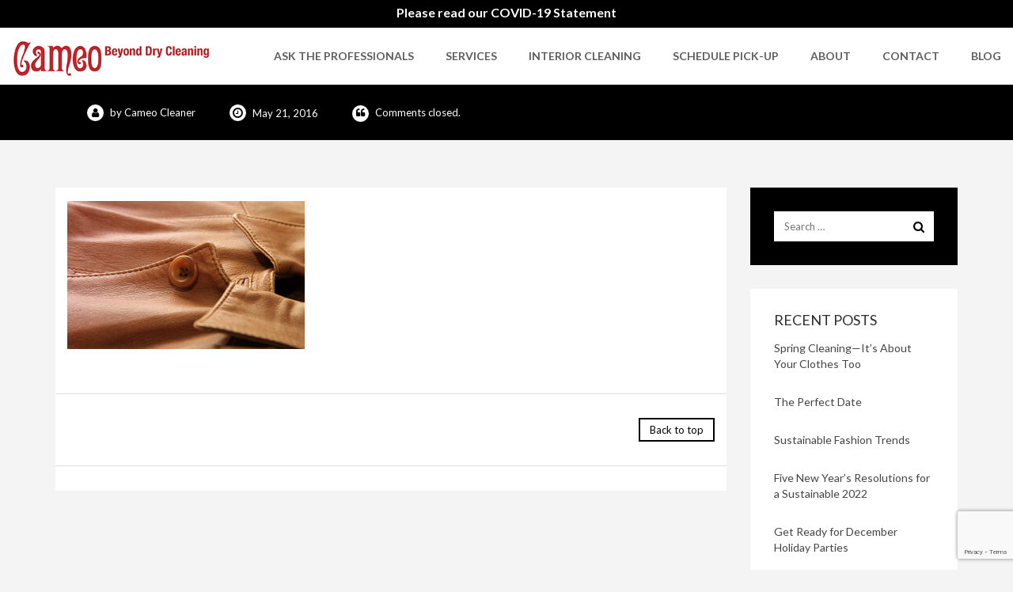

--- FILE ---
content_type: text/html; charset=UTF-8
request_url: https://www.cameocleaners.com/home/attachment/istock_000021836887medium/
body_size: 25738
content:
<!DOCTYPE html> <html lang="en-US"> <head> <meta charset="UTF-8"> <meta name="viewport" content="width=device-width, initial-scale=1"> <link rel="profile" href="http://gmpg.org/xfn/11"> <link rel="pingback" href="/xmlrpc.php"> <script type="text/javascript">
document.addEventListener( 'wpcf7mailsent', function( event ) {
   if ( '2161' == event.detail.contactFormId ) { // Sends sumissions on form 947 to the first thank you page
    location = '/contact-us/thank-you-contact/';
    } else if ( '2101' == event.detail.contactFormId ) { // Sends submissions on form 1070 to the second thank you page
        location = '/schedule-pick-up/thank-you-schedule';
    } else if ( '2216' == event.detail.contactFormId ) { // Sends submissions on form 1070 to the second thank you page
        location = '/contact-us/new-client/thank-you-client/';
    } else if ( '3697' == event.detail.contactFormId ) { // Sends submissions on all unaccounted for forms to the third thank you page
        location = '/nationwide-shipping-label-creator/thank-you-label/';
    }
}, false );
</script> <script>!function(e,c){e[c]=e[c]+(e[c]&&" ")+"quform-js"}(document.documentElement,"className");</script><meta name='robots' content='index, follow, max-image-preview:large, max-snippet:-1, max-video-preview:-1'/> <script data-cfasync="false" data-pagespeed-no-defer>
	var gtm4wp_datalayer_name = "dataLayer";
	var dataLayer = dataLayer || [];
</script> <title>iStock_000021836887Medium - Cameo Cleaners</title> <link data-rocket-preload as="style" href="//fonts.googleapis.com/css?family=Lora%3Aregular%2Citalic%2C700%2C700italic%7CRoboto%20Slab%3A100%2C300%2Cregular%2C700%7CLato%3A100%2C300%2C400%2C700%2C900%2C100italic%2C300italic%2C400italic%2C700italic%2C900italic&#038;subset=latin%2Ccyrillic%2Clatin-ext,latin%2Cgreek-ext%2Ccyrillic-ext%2Cgreek%2Ccyrillic%2Cvietnamese%2Clatin-ext,latin&#038;display=swap" rel="preload"> <link href="//fonts.googleapis.com/css?family=Lora%3Aregular%2Citalic%2C700%2C700italic%7CRoboto%20Slab%3A100%2C300%2Cregular%2C700%7CLato%3A100%2C300%2C400%2C700%2C900%2C100italic%2C300italic%2C400italic%2C700italic%2C900italic&#038;subset=latin%2Ccyrillic%2Clatin-ext,latin%2Cgreek-ext%2Ccyrillic-ext%2Cgreek%2Ccyrillic%2Cvietnamese%2Clatin-ext,latin&#038;display=swap" media="print" onload="this.media=&#039;all&#039;" rel="stylesheet"> <noscript data-wpr-hosted-gf-parameters=""><link rel="stylesheet" href="//fonts.googleapis.com/css?family=Lora%3Aregular%2Citalic%2C700%2C700italic%7CRoboto%20Slab%3A100%2C300%2Cregular%2C700%7CLato%3A100%2C300%2C400%2C700%2C900%2C100italic%2C300italic%2C400italic%2C700italic%2C900italic&#038;subset=latin%2Ccyrillic%2Clatin-ext,latin%2Cgreek-ext%2Ccyrillic-ext%2Cgreek%2Ccyrillic%2Cvietnamese%2Clatin-ext,latin&#038;display=swap"></noscript> <link rel="canonical" href="https://www.cameocleaners.com/home/attachment/istock_000021836887medium/"/> <meta property="og:locale" content="en_US"/> <meta property="og:type" content="article"/> <meta property="og:title" content="iStock_000021836887Medium - Cameo Cleaners"/> <meta property="og:url" content="https://www.cameocleaners.com/home/attachment/istock_000021836887medium/"/> <meta property="og:site_name" content="Cameo Cleaners"/> <meta property="og:image" content="https://www.cameocleaners.com/home/attachment/istock_000021836887medium"/> <meta property="og:image:width" content="500"/> <meta property="og:image:height" content="312"/> <meta property="og:image:type" content="image/jpeg"/> <meta name="twitter:card" content="summary_large_image"/> <script type="application/ld+json" class="yoast-schema-graph">{"@context":"https://schema.org","@graph":[{"@type":"WebPage","@id":"https://www.cameocleaners.com/home/attachment/istock_000021836887medium/","url":"https://www.cameocleaners.com/home/attachment/istock_000021836887medium/","name":"iStock_000021836887Medium - Cameo Cleaners","isPartOf":{"@id":"https://www.cameocleaners.com/#website"},"primaryImageOfPage":{"@id":"https://www.cameocleaners.com/home/attachment/istock_000021836887medium/#primaryimage"},"image":{"@id":"https://www.cameocleaners.com/home/attachment/istock_000021836887medium/#primaryimage"},"thumbnailUrl":"https://www.cameocleaners.com/wp-content/uploads/2015/03/iStock_000021836887Medium.jpg","datePublished":"2016-05-21T16:04:52+00:00","breadcrumb":{"@id":"https://www.cameocleaners.com/home/attachment/istock_000021836887medium/#breadcrumb"},"inLanguage":"en-US","potentialAction":[{"@type":"ReadAction","target":["https://www.cameocleaners.com/home/attachment/istock_000021836887medium/"]}]},{"@type":"ImageObject","inLanguage":"en-US","@id":"https://www.cameocleaners.com/home/attachment/istock_000021836887medium/#primaryimage","url":"https://www.cameocleaners.com/wp-content/uploads/2015/03/iStock_000021836887Medium.jpg","contentUrl":"https://www.cameocleaners.com/wp-content/uploads/2015/03/iStock_000021836887Medium.jpg","width":500,"height":312},{"@type":"BreadcrumbList","@id":"https://www.cameocleaners.com/home/attachment/istock_000021836887medium/#breadcrumb","itemListElement":[{"@type":"ListItem","position":1,"name":"Home","item":"https://www.cameocleaners.com/"},{"@type":"ListItem","position":2,"name":"Home","item":"https://www.cameocleaners.com/"},{"@type":"ListItem","position":3,"name":"iStock_000021836887Medium"}]},{"@type":"WebSite","@id":"https://www.cameocleaners.com/#website","url":"https://www.cameocleaners.com/","name":"Cameo Cleaners","description":"Beyond Dry Cleaning","publisher":{"@id":"https://www.cameocleaners.com/#organization"},"potentialAction":[{"@type":"SearchAction","target":{"@type":"EntryPoint","urlTemplate":"https://www.cameocleaners.com/?s={search_term_string}"},"query-input":{"@type":"PropertyValueSpecification","valueRequired":true,"valueName":"search_term_string"}}],"inLanguage":"en-US"},{"@type":"Organization","@id":"https://www.cameocleaners.com/#organization","name":"Cameo Cleaners","url":"https://www.cameocleaners.com/","logo":{"@type":"ImageObject","inLanguage":"en-US","@id":"https://www.cameocleaners.com/#/schema/logo/image/","url":"https://www.cameocleaners.com/wp-content/uploads/2018/08/Best-Dry-Cleaners-NYC.png","contentUrl":"https://www.cameocleaners.com/wp-content/uploads/2018/08/Best-Dry-Cleaners-NYC.png","width":400,"height":254,"caption":"Cameo Cleaners"},"image":{"@id":"https://www.cameocleaners.com/#/schema/logo/image/"}}]}</script> <link rel='dns-prefetch' href="//fonts.googleapis.com/"/> <link href="//fonts.gstatic.com/" crossorigin rel='preconnect'/> <link rel="alternate" type="application/rss+xml" title="Cameo Cleaners &raquo; Feed" href="/feed/"/> <style id='wp-img-auto-sizes-contain-inline-css' type='text/css'> img:is([sizes=auto i],[sizes^="auto," i]){contain-intrinsic-size:3000px 1500px} /*# sourceURL=wp-img-auto-sizes-contain-inline-css */ </style> <style id='wp-block-library-inline-css' type='text/css'> :root{--wp-block-synced-color:#7a00df;--wp-block-synced-color--rgb:122,0,223;--wp-bound-block-color:var(--wp-block-synced-color);--wp-editor-canvas-background:#ddd;--wp-admin-theme-color:#007cba;--wp-admin-theme-color--rgb:0,124,186;--wp-admin-theme-color-darker-10:#006ba1;--wp-admin-theme-color-darker-10--rgb:0,107,160.5;--wp-admin-theme-color-darker-20:#005a87;--wp-admin-theme-color-darker-20--rgb:0,90,135;--wp-admin-border-width-focus:2px}@media (min-resolution:192dpi){:root{--wp-admin-border-width-focus:1.5px}}.wp-element-button{cursor:pointer}:root .has-very-light-gray-background-color{background-color:#eee}:root .has-very-dark-gray-background-color{background-color:#313131}:root .has-very-light-gray-color{color:#eee}:root .has-very-dark-gray-color{color:#313131}:root .has-vivid-green-cyan-to-vivid-cyan-blue-gradient-background{background:linear-gradient(135deg,#00d084,#0693e3)}:root .has-purple-crush-gradient-background{background:linear-gradient(135deg,#34e2e4,#4721fb 50%,#ab1dfe)}:root .has-hazy-dawn-gradient-background{background:linear-gradient(135deg,#faaca8,#dad0ec)}:root .has-subdued-olive-gradient-background{background:linear-gradient(135deg,#fafae1,#67a671)}:root .has-atomic-cream-gradient-background{background:linear-gradient(135deg,#fdd79a,#004a59)}:root .has-nightshade-gradient-background{background:linear-gradient(135deg,#330968,#31cdcf)}:root .has-midnight-gradient-background{background:linear-gradient(135deg,#020381,#2874fc)}:root{--wp--preset--font-size--normal:16px;--wp--preset--font-size--huge:42px}.has-regular-font-size{font-size:1em}.has-larger-font-size{font-size:2.625em}.has-normal-font-size{font-size:var(--wp--preset--font-size--normal)}.has-huge-font-size{font-size:var(--wp--preset--font-size--huge)}.has-text-align-center{text-align:center}.has-text-align-left{text-align:left}.has-text-align-right{text-align:right}.has-fit-text{white-space:nowrap!important}#end-resizable-editor-section{display:none}.aligncenter{clear:both}.items-justified-left{justify-content:flex-start}.items-justified-center{justify-content:center}.items-justified-right{justify-content:flex-end}.items-justified-space-between{justify-content:space-between}.screen-reader-text{border:0;clip-path:inset(50%);height:1px;margin:-1px;overflow:hidden;padding:0;position:absolute;width:1px;word-wrap:normal!important}.screen-reader-text:focus{background-color:#ddd;clip-path:none;color:#444;display:block;font-size:1em;height:auto;left:5px;line-height:normal;padding:15px 23px 14px;text-decoration:none;top:5px;width:auto;z-index:100000}html :where(.has-border-color){border-style:solid}html :where([style*=border-top-color]){border-top-style:solid}html :where([style*=border-right-color]){border-right-style:solid}html :where([style*=border-bottom-color]){border-bottom-style:solid}html :where([style*=border-left-color]){border-left-style:solid}html :where([style*=border-width]){border-style:solid}html :where([style*=border-top-width]){border-top-style:solid}html :where([style*=border-right-width]){border-right-style:solid}html :where([style*=border-bottom-width]){border-bottom-style:solid}html :where([style*=border-left-width]){border-left-style:solid}html :where(img[class*=wp-image-]){height:auto;max-width:100%}:where(figure){margin:0 0 1em}html :where(.is-position-sticky){--wp-admin--admin-bar--position-offset:var(--wp-admin--admin-bar--height,0px)}@media screen and (max-width:600px){html :where(.is-position-sticky){--wp-admin--admin-bar--position-offset:0px}} /*# sourceURL=wp-block-library-inline-css */ </style><style id='wp-block-heading-inline-css' type='text/css'> h1:where(.wp-block-heading).has-background,h2:where(.wp-block-heading).has-background,h3:where(.wp-block-heading).has-background,h4:where(.wp-block-heading).has-background,h5:where(.wp-block-heading).has-background,h6:where(.wp-block-heading).has-background{padding:1.25em 2.375em}h1.has-text-align-left[style*=writing-mode]:where([style*=vertical-lr]),h1.has-text-align-right[style*=writing-mode]:where([style*=vertical-rl]),h2.has-text-align-left[style*=writing-mode]:where([style*=vertical-lr]),h2.has-text-align-right[style*=writing-mode]:where([style*=vertical-rl]),h3.has-text-align-left[style*=writing-mode]:where([style*=vertical-lr]),h3.has-text-align-right[style*=writing-mode]:where([style*=vertical-rl]),h4.has-text-align-left[style*=writing-mode]:where([style*=vertical-lr]),h4.has-text-align-right[style*=writing-mode]:where([style*=vertical-rl]),h5.has-text-align-left[style*=writing-mode]:where([style*=vertical-lr]),h5.has-text-align-right[style*=writing-mode]:where([style*=vertical-rl]),h6.has-text-align-left[style*=writing-mode]:where([style*=vertical-lr]),h6.has-text-align-right[style*=writing-mode]:where([style*=vertical-rl]){rotate:180deg} /*# sourceURL=https://www.cameocleaners.com/wp-includes/blocks/heading/style.min.css */ </style> <style id='wp-block-group-inline-css' type='text/css'> .wp-block-group{box-sizing:border-box}:where(.wp-block-group.wp-block-group-is-layout-constrained){position:relative} /*# sourceURL=https://www.cameocleaners.com/wp-includes/blocks/group/style.min.css */ </style> <style id='wp-block-paragraph-inline-css' type='text/css'> .is-small-text{font-size:.875em}.is-regular-text{font-size:1em}.is-large-text{font-size:2.25em}.is-larger-text{font-size:3em}.has-drop-cap:not(:focus):first-letter{float:left;font-size:8.4em;font-style:normal;font-weight:100;line-height:.68;margin:.05em .1em 0 0;text-transform:uppercase}body.rtl .has-drop-cap:not(:focus):first-letter{float:none;margin-left:.1em}p.has-drop-cap.has-background{overflow:hidden}:root :where(p.has-background){padding:1.25em 2.375em}:where(p.has-text-color:not(.has-link-color)) a{color:inherit}p.has-text-align-left[style*="writing-mode:vertical-lr"],p.has-text-align-right[style*="writing-mode:vertical-rl"]{rotate:180deg} /*# sourceURL=https://www.cameocleaners.com/wp-includes/blocks/paragraph/style.min.css */ </style> <link data-minify="1" rel='stylesheet' id='wpzoom-social-icons-block-style-css' href="/wp-content/cache/min/1/wp-content/plugins/social-icons-widget-by-wpzoom/block/dist/style-wpzoom-social-icons.css?ver=1754054912" type='text/css' media='all'/> <style id='global-styles-inline-css' type='text/css'> :root{--wp--preset--aspect-ratio--square: 1;--wp--preset--aspect-ratio--4-3: 4/3;--wp--preset--aspect-ratio--3-4: 3/4;--wp--preset--aspect-ratio--3-2: 3/2;--wp--preset--aspect-ratio--2-3: 2/3;--wp--preset--aspect-ratio--16-9: 16/9;--wp--preset--aspect-ratio--9-16: 9/16;--wp--preset--color--black: #000000;--wp--preset--color--cyan-bluish-gray: #abb8c3;--wp--preset--color--white: #ffffff;--wp--preset--color--pale-pink: #f78da7;--wp--preset--color--vivid-red: #cf2e2e;--wp--preset--color--luminous-vivid-orange: #ff6900;--wp--preset--color--luminous-vivid-amber: #fcb900;--wp--preset--color--light-green-cyan: #7bdcb5;--wp--preset--color--vivid-green-cyan: #00d084;--wp--preset--color--pale-cyan-blue: #8ed1fc;--wp--preset--color--vivid-cyan-blue: #0693e3;--wp--preset--color--vivid-purple: #9b51e0;--wp--preset--gradient--vivid-cyan-blue-to-vivid-purple: linear-gradient(135deg,rgb(6,147,227) 0%,rgb(155,81,224) 100%);--wp--preset--gradient--light-green-cyan-to-vivid-green-cyan: linear-gradient(135deg,rgb(122,220,180) 0%,rgb(0,208,130) 100%);--wp--preset--gradient--luminous-vivid-amber-to-luminous-vivid-orange: linear-gradient(135deg,rgb(252,185,0) 0%,rgb(255,105,0) 100%);--wp--preset--gradient--luminous-vivid-orange-to-vivid-red: linear-gradient(135deg,rgb(255,105,0) 0%,rgb(207,46,46) 100%);--wp--preset--gradient--very-light-gray-to-cyan-bluish-gray: linear-gradient(135deg,rgb(238,238,238) 0%,rgb(169,184,195) 100%);--wp--preset--gradient--cool-to-warm-spectrum: linear-gradient(135deg,rgb(74,234,220) 0%,rgb(151,120,209) 20%,rgb(207,42,186) 40%,rgb(238,44,130) 60%,rgb(251,105,98) 80%,rgb(254,248,76) 100%);--wp--preset--gradient--blush-light-purple: linear-gradient(135deg,rgb(255,206,236) 0%,rgb(152,150,240) 100%);--wp--preset--gradient--blush-bordeaux: linear-gradient(135deg,rgb(254,205,165) 0%,rgb(254,45,45) 50%,rgb(107,0,62) 100%);--wp--preset--gradient--luminous-dusk: linear-gradient(135deg,rgb(255,203,112) 0%,rgb(199,81,192) 50%,rgb(65,88,208) 100%);--wp--preset--gradient--pale-ocean: linear-gradient(135deg,rgb(255,245,203) 0%,rgb(182,227,212) 50%,rgb(51,167,181) 100%);--wp--preset--gradient--electric-grass: linear-gradient(135deg,rgb(202,248,128) 0%,rgb(113,206,126) 100%);--wp--preset--gradient--midnight: linear-gradient(135deg,rgb(2,3,129) 0%,rgb(40,116,252) 100%);--wp--preset--font-size--small: 13px;--wp--preset--font-size--medium: 20px;--wp--preset--font-size--large: 36px;--wp--preset--font-size--x-large: 42px;--wp--preset--spacing--20: 0.44rem;--wp--preset--spacing--30: 0.67rem;--wp--preset--spacing--40: 1rem;--wp--preset--spacing--50: 1.5rem;--wp--preset--spacing--60: 2.25rem;--wp--preset--spacing--70: 3.38rem;--wp--preset--spacing--80: 5.06rem;--wp--preset--shadow--natural: 6px 6px 9px rgba(0, 0, 0, 0.2);--wp--preset--shadow--deep: 12px 12px 50px rgba(0, 0, 0, 0.4);--wp--preset--shadow--sharp: 6px 6px 0px rgba(0, 0, 0, 0.2);--wp--preset--shadow--outlined: 6px 6px 0px -3px rgb(255, 255, 255), 6px 6px rgb(0, 0, 0);--wp--preset--shadow--crisp: 6px 6px 0px rgb(0, 0, 0);}:where(.is-layout-flex){gap: 0.5em;}:where(.is-layout-grid){gap: 0.5em;}body .is-layout-flex{display: flex;}.is-layout-flex{flex-wrap: wrap;align-items: center;}.is-layout-flex > :is(*, div){margin: 0;}body .is-layout-grid{display: grid;}.is-layout-grid > :is(*, div){margin: 0;}:where(.wp-block-columns.is-layout-flex){gap: 2em;}:where(.wp-block-columns.is-layout-grid){gap: 2em;}:where(.wp-block-post-template.is-layout-flex){gap: 1.25em;}:where(.wp-block-post-template.is-layout-grid){gap: 1.25em;}.has-black-color{color: var(--wp--preset--color--black) !important;}.has-cyan-bluish-gray-color{color: var(--wp--preset--color--cyan-bluish-gray) !important;}.has-white-color{color: var(--wp--preset--color--white) !important;}.has-pale-pink-color{color: var(--wp--preset--color--pale-pink) !important;}.has-vivid-red-color{color: var(--wp--preset--color--vivid-red) !important;}.has-luminous-vivid-orange-color{color: var(--wp--preset--color--luminous-vivid-orange) !important;}.has-luminous-vivid-amber-color{color: var(--wp--preset--color--luminous-vivid-amber) !important;}.has-light-green-cyan-color{color: var(--wp--preset--color--light-green-cyan) !important;}.has-vivid-green-cyan-color{color: var(--wp--preset--color--vivid-green-cyan) !important;}.has-pale-cyan-blue-color{color: var(--wp--preset--color--pale-cyan-blue) !important;}.has-vivid-cyan-blue-color{color: var(--wp--preset--color--vivid-cyan-blue) !important;}.has-vivid-purple-color{color: var(--wp--preset--color--vivid-purple) !important;}.has-black-background-color{background-color: var(--wp--preset--color--black) !important;}.has-cyan-bluish-gray-background-color{background-color: var(--wp--preset--color--cyan-bluish-gray) !important;}.has-white-background-color{background-color: var(--wp--preset--color--white) !important;}.has-pale-pink-background-color{background-color: var(--wp--preset--color--pale-pink) !important;}.has-vivid-red-background-color{background-color: var(--wp--preset--color--vivid-red) !important;}.has-luminous-vivid-orange-background-color{background-color: var(--wp--preset--color--luminous-vivid-orange) !important;}.has-luminous-vivid-amber-background-color{background-color: var(--wp--preset--color--luminous-vivid-amber) !important;}.has-light-green-cyan-background-color{background-color: var(--wp--preset--color--light-green-cyan) !important;}.has-vivid-green-cyan-background-color{background-color: var(--wp--preset--color--vivid-green-cyan) !important;}.has-pale-cyan-blue-background-color{background-color: var(--wp--preset--color--pale-cyan-blue) !important;}.has-vivid-cyan-blue-background-color{background-color: var(--wp--preset--color--vivid-cyan-blue) !important;}.has-vivid-purple-background-color{background-color: var(--wp--preset--color--vivid-purple) !important;}.has-black-border-color{border-color: var(--wp--preset--color--black) !important;}.has-cyan-bluish-gray-border-color{border-color: var(--wp--preset--color--cyan-bluish-gray) !important;}.has-white-border-color{border-color: var(--wp--preset--color--white) !important;}.has-pale-pink-border-color{border-color: var(--wp--preset--color--pale-pink) !important;}.has-vivid-red-border-color{border-color: var(--wp--preset--color--vivid-red) !important;}.has-luminous-vivid-orange-border-color{border-color: var(--wp--preset--color--luminous-vivid-orange) !important;}.has-luminous-vivid-amber-border-color{border-color: var(--wp--preset--color--luminous-vivid-amber) !important;}.has-light-green-cyan-border-color{border-color: var(--wp--preset--color--light-green-cyan) !important;}.has-vivid-green-cyan-border-color{border-color: var(--wp--preset--color--vivid-green-cyan) !important;}.has-pale-cyan-blue-border-color{border-color: var(--wp--preset--color--pale-cyan-blue) !important;}.has-vivid-cyan-blue-border-color{border-color: var(--wp--preset--color--vivid-cyan-blue) !important;}.has-vivid-purple-border-color{border-color: var(--wp--preset--color--vivid-purple) !important;}.has-vivid-cyan-blue-to-vivid-purple-gradient-background{background: var(--wp--preset--gradient--vivid-cyan-blue-to-vivid-purple) !important;}.has-light-green-cyan-to-vivid-green-cyan-gradient-background{background: var(--wp--preset--gradient--light-green-cyan-to-vivid-green-cyan) !important;}.has-luminous-vivid-amber-to-luminous-vivid-orange-gradient-background{background: var(--wp--preset--gradient--luminous-vivid-amber-to-luminous-vivid-orange) !important;}.has-luminous-vivid-orange-to-vivid-red-gradient-background{background: var(--wp--preset--gradient--luminous-vivid-orange-to-vivid-red) !important;}.has-very-light-gray-to-cyan-bluish-gray-gradient-background{background: var(--wp--preset--gradient--very-light-gray-to-cyan-bluish-gray) !important;}.has-cool-to-warm-spectrum-gradient-background{background: var(--wp--preset--gradient--cool-to-warm-spectrum) !important;}.has-blush-light-purple-gradient-background{background: var(--wp--preset--gradient--blush-light-purple) !important;}.has-blush-bordeaux-gradient-background{background: var(--wp--preset--gradient--blush-bordeaux) !important;}.has-luminous-dusk-gradient-background{background: var(--wp--preset--gradient--luminous-dusk) !important;}.has-pale-ocean-gradient-background{background: var(--wp--preset--gradient--pale-ocean) !important;}.has-electric-grass-gradient-background{background: var(--wp--preset--gradient--electric-grass) !important;}.has-midnight-gradient-background{background: var(--wp--preset--gradient--midnight) !important;}.has-small-font-size{font-size: var(--wp--preset--font-size--small) !important;}.has-medium-font-size{font-size: var(--wp--preset--font-size--medium) !important;}.has-large-font-size{font-size: var(--wp--preset--font-size--large) !important;}.has-x-large-font-size{font-size: var(--wp--preset--font-size--x-large) !important;} /*# sourceURL=global-styles-inline-css */ </style> <style id='classic-theme-styles-inline-css' type='text/css'> /*! This file is auto-generated */ .wp-block-button__link{color:#fff;background-color:#32373c;border-radius:9999px;box-shadow:none;text-decoration:none;padding:calc(.667em + 2px) calc(1.333em + 2px);font-size:1.125em}.wp-block-file__button{background:#32373c;color:#fff;text-decoration:none} /*# sourceURL=/wp-includes/css/classic-themes.min.css */ </style> <link data-minify="1" rel='stylesheet' id='dashicons-css' href="/wp-content/cache/min/1/wp-includes/css/dashicons.min.css?ver=1754054912" type='text/css' media='all'/> <link data-minify="1" rel='stylesheet' id='wpzoom-social-icons-academicons-css' href="/wp-content/cache/min/1/wp-content/plugins/social-icons-widget-by-wpzoom/assets/css/academicons.min.css?ver=1754054912" type='text/css' media='all'/> <link data-minify="1" rel='stylesheet' id='wpzoom-social-icons-socicon-css' href="/wp-content/cache/min/1/wp-content/plugins/social-icons-widget-by-wpzoom/assets/css/wpzoom-socicon.css?ver=1754054912" type='text/css' media='all'/> <link data-minify="1" rel='stylesheet' id='wpzoom-social-icons-font-awesome-5-css' href="/wp-content/cache/min/1/wp-content/plugins/social-icons-widget-by-wpzoom/assets/css/font-awesome-5.min.css?ver=1764948948" type='text/css' media='all'/> <link data-minify="1" rel='stylesheet' id='wpzoom-social-icons-genericons-css' href="/wp-content/cache/min/1/wp-content/plugins/social-icons-widget-by-wpzoom/assets/css/genericons.css?ver=1754054912" type='text/css' media='all'/> <link data-minify="1" rel='stylesheet' id='contact-form-7-css' href="/wp-content/cache/min/1/wp-content/plugins/contact-form-7/includes/css/styles.css?ver=1754054912" type='text/css' media='all'/> <link data-minify="1" rel='stylesheet' id='wpcf7-redirect-script-frontend-css' href="/wp-content/cache/min/1/wp-content/plugins/wpcf7-redirect/build/assets/frontend-script.css?ver=1754054912" type='text/css' media='all'/> <link data-minify="1" rel='stylesheet' id='quform-css' href="/wp-content/cache/min/1/wp-content/plugins/quform/cache/quform.css?ver=1754054912" type='text/css' media='all'/> <link data-minify="1" rel='stylesheet' id='normalize-css' href="/wp-content/cache/min/1/wp-content/themes/amber/inc/assets/css/normalize.css?ver=1754054912" type='text/css' media='all'/> <link data-minify="1" rel='stylesheet' id='bootstrap.min-css' href="/wp-content/cache/min/1/wp-content/themes/amber/inc/assets/css/bootstrap.min.css?ver=1754054912" type='text/css' media='all'/> <link data-minify="1" rel='stylesheet' id='font-awesome.min-css' href="/wp-content/cache/min/1/wp-content/themes/amber/inc/assets/css/font-awesome.min.css?ver=1754054912" type='text/css' media='all'/> <link data-minify="1" rel='stylesheet' id='icomoon-css' href="/wp-content/cache/min/1/wp-content/themes/amber/inc/assets/css/icomoon.css?ver=1754054912" type='text/css' media='all'/> <link data-minify="1" rel='stylesheet' id='owl-carousel-css' href="/wp-content/cache/min/1/wp-content/themes/amber/inc/assets/css/owl.carousel.css?ver=1754054912" type='text/css' media='all'/> <link data-minify="1" rel='stylesheet' id='jquery-fancybox-css' href="/wp-content/cache/min/1/wp-content/themes/amber/inc/assets/css/jquery.fancybox.css?ver=1754054912" type='text/css' media='all'/> <link data-minify="1" rel='stylesheet' id='stm-woocommerce-css' href="/wp-content/cache/min/1/wp-content/themes/amber/inc/assets/css/woocommerce.css?ver=1754054912" type='text/css' media='all'/> <link data-minify="1" rel='stylesheet' id='amber-style-css' href="/wp-content/cache/min/1/wp-content/themes/amber/style.css?ver=1754054912" type='text/css' media='all'/> <style id='amber-style-inline-css' type='text/css'> body .ult-carousel-wrapper.bullets-white .slick-dots li.slick-active i { color:#000000 !important; } @media (max-width: 991px) { .main-navbar .navbar-nav > li > a:hover, .main-navbar .navbar-nav > li > a:focus, .main-navbar .navbar-nav > li > a { border-bottom-color: #353535 } .main-navbar .navbar-nav > li > a, .main-navbar .dropdown-menu > li > a { font-size: 14px !important } } /*# sourceURL=amber-style-inline-css */ </style> <link data-minify="1" rel='stylesheet' id='wpzoom-social-icons-font-awesome-3-css' href="/wp-content/cache/min/1/wp-content/plugins/social-icons-widget-by-wpzoom/assets/css/font-awesome-3.min.css?ver=1754054912" type='text/css' media='all'/> <link data-minify="1" rel='stylesheet' id='wpzoom-social-icons-styles-css' href="/wp-content/cache/min/1/wp-content/plugins/social-icons-widget-by-wpzoom/assets/css/wpzoom-social-icons-styles.css?ver=1754054912" type='text/css' media='all'/> <link rel='stylesheet' id='fancybox-css' href="/wp-content/plugins/easy-fancybox/fancybox/1.5.4/jquery.fancybox.min.css?ver=6.9" type='text/css' media='screen'/> <link data-minify="1" rel='stylesheet' id='bsf-Defaults-css' href="/wp-content/cache/min/1/wp-content/uploads/smile_fonts/Defaults/Defaults.css?ver=1754054912" type='text/css' media='all'/> <link rel='preload' as='font' id='wpzoom-social-icons-font-academicons-woff2-css' href="/wp-content/plugins/social-icons-widget-by-wpzoom/assets/font/academicons.woff2?v=1.9.2" type='font/woff2' crossorigin/> <link rel='preload' as='font' id='wpzoom-social-icons-font-fontawesome-3-woff2-css' href="/wp-content/plugins/social-icons-widget-by-wpzoom/assets/font/fontawesome-webfont.woff2?v=4.7.0" type='font/woff2' crossorigin/> <link rel='preload' as='font' id='wpzoom-social-icons-font-fontawesome-5-brands-woff2-css' href="/wp-content/plugins/social-icons-widget-by-wpzoom/assets/font/fa-brands-400.woff2" type='font/woff2' crossorigin/> <link rel='preload' as='font' id='wpzoom-social-icons-font-fontawesome-5-regular-woff2-css' href="/wp-content/plugins/social-icons-widget-by-wpzoom/assets/font/fa-regular-400.woff2" type='font/woff2' crossorigin/> <link rel='preload' as='font' id='wpzoom-social-icons-font-fontawesome-5-solid-woff2-css' href="/wp-content/plugins/social-icons-widget-by-wpzoom/assets/font/fa-solid-900.woff2" type='font/woff2' crossorigin/> <link rel='preload' as='font' id='wpzoom-social-icons-font-genericons-woff-css' href="/wp-content/plugins/social-icons-widget-by-wpzoom/assets/font/Genericons.woff" type='font/woff' crossorigin/> <link rel='preload' as='font' id='wpzoom-social-icons-font-socicon-woff2-css' href="/wp-content/plugins/social-icons-widget-by-wpzoom/assets/font/socicon.woff2?v=4.5.5" type='font/woff2' crossorigin/> <style id='rocket-lazyload-inline-css' type='text/css'> .rll-youtube-player{position:relative;padding-bottom:56.23%;height:0;overflow:hidden;max-width:100%;}.rll-youtube-player:focus-within{outline: 2px solid currentColor;outline-offset: 5px;}.rll-youtube-player iframe{position:absolute;top:0;left:0;width:100%;height:100%;z-index:100;background:0 0}.rll-youtube-player img{bottom:0;display:block;left:0;margin:auto;max-width:100%;width:100%;position:absolute;right:0;top:0;border:none;height:auto;-webkit-transition:.4s all;-moz-transition:.4s all;transition:.4s all}.rll-youtube-player img:hover{-webkit-filter:brightness(75%)}.rll-youtube-player .play{height:100%;width:100%;left:0;top:0;position:absolute;background:url(https://www.cameocleaners.com/wp-content/plugins/wp-rocket/assets/img/youtube.png) no-repeat center;background-color: transparent !important;cursor:pointer;border:none;} /*# sourceURL=rocket-lazyload-inline-css */ </style> <link data-minify="1" rel='stylesheet' id='wp-paginate-css' href="/wp-content/cache/min/1/wp-content/plugins/wp-paginate/css/wp-paginate.css?ver=1754054912" type='text/css' media='screen'/> <script type="text/javascript" src="https://www.cameocleaners.com/wp-includes/js/jquery/jquery.min.js?ver=3.7.1" id="jquery-core-js"></script> <script type="text/javascript" src="https://www.cameocleaners.com/wp-includes/js/jquery/jquery-migrate.min.js?ver=3.4.1" id="jquery-migrate-js"></script> <script type="text/javascript" src="https://www.cameocleaners.com/wp-content/plugins/revslider/public/assets/js/rbtools.min.js?ver=6.5.18" async id="tp-tools-js"></script> <script type="text/javascript" src="https://www.cameocleaners.com/wp-content/plugins/revslider/public/assets/js/rs6.min.js?ver=6.5.21" async id="revmin-js"></script> <script type="text/javascript" id="3d-flip-book-client-locale-loader-js-extra">
/* <![CDATA[ */
var FB3D_CLIENT_LOCALE = {"ajaxurl":"https://www.cameocleaners.com/wp-admin/admin-ajax.php","dictionary":{"Table of contents":"Table of contents","Close":"Close","Bookmarks":"Bookmarks","Thumbnails":"Thumbnails","Search":"Search","Share":"Share","Facebook":"Facebook","Twitter":"Twitter","Email":"Email","Play":"Play","Previous page":"Previous page","Next page":"Next page","Zoom in":"Zoom in","Zoom out":"Zoom out","Fit view":"Fit view","Auto play":"Auto play","Full screen":"Full screen","More":"More","Smart pan":"Smart pan","Single page":"Single page","Sounds":"Sounds","Stats":"Stats","Print":"Print","Download":"Download","Goto first page":"Goto first page","Goto last page":"Goto last page"},"images":"https://www.cameocleaners.com/wp-content/plugins/unreal-flipbook-addon-for-visual-composer/assets/images/","jsData":{"urls":[],"posts":{"ids_mis":[],"ids":[]},"pages":[],"firstPages":[],"bookCtrlProps":[],"bookTemplates":[]},"key":"3d-flip-book","pdfJS":{"pdfJsLib":"https://www.cameocleaners.com/wp-content/plugins/unreal-flipbook-addon-for-visual-composer/assets/js/pdf.min.js?ver=4.3.136","pdfJsWorker":"https://www.cameocleaners.com/wp-content/plugins/unreal-flipbook-addon-for-visual-composer/assets/js/pdf.worker.js?ver=4.3.136","stablePdfJsLib":"https://www.cameocleaners.com/wp-content/plugins/unreal-flipbook-addon-for-visual-composer/assets/js/stable/pdf.min.js?ver=2.5.207","stablePdfJsWorker":"https://www.cameocleaners.com/wp-content/plugins/unreal-flipbook-addon-for-visual-composer/assets/js/stable/pdf.worker.js?ver=2.5.207","pdfJsCMapUrl":"https://www.cameocleaners.com/wp-content/plugins/unreal-flipbook-addon-for-visual-composer/assets/cmaps/"},"cacheurl":"https://www.cameocleaners.com/wp-content/uploads/3d-flip-book/cache/","pluginsurl":"https://www.cameocleaners.com/wp-content/plugins/","pluginurl":"https://www.cameocleaners.com/wp-content/plugins/unreal-flipbook-addon-for-visual-composer/","thumbnailSize":{"width":"150","height":"150"},"version":"1.16.17"};
//# sourceURL=3d-flip-book-client-locale-loader-js-extra
/* ]]> */
</script> <script type="text/javascript" src="https://www.cameocleaners.com/wp-content/plugins/unreal-flipbook-addon-for-visual-composer/assets/js/client-locale-loader.js?ver=1.16.17" id="3d-flip-book-client-locale-loader-js" async="async" data-wp-strategy="async"></script> <script></script><meta name="cdp-version" content="1.5.0"/> <script data-cfasync="false" data-pagespeed-no-defer>
	var dataLayer_content = {"pagePostType":"attachment","pagePostType2":"single-attachment","pagePostAuthor":"Cameo Cleaner"};
	dataLayer.push( dataLayer_content );
</script> <script data-cfasync="false" data-pagespeed-no-defer>
(function(w,d,s,l,i){w[l]=w[l]||[];w[l].push({'gtm.start':
new Date().getTime(),event:'gtm.js'});var f=d.getElementsByTagName(s)[0],
j=d.createElement(s),dl=l!='dataLayer'?'&l='+l:'';j.async=true;j.src=
'//www.googletagmanager.com/gtm.js?id='+i+dl;f.parentNode.insertBefore(j,f);
})(window,document,'script','dataLayer','GTM-P5VVSHP');
</script> <script type="text/javascript">
		var ajaxurl = 'https://www.cameocleaners.com/wp-admin/admin-ajax.php';
		var postTitle = 'iStock_000021836887Medium';
	</script> <link rel="shortcut icon" type="image/x-icon" href="/wp-content/uploads/2017/06/image1.jpg"/> <style id="stm_custom_css" type="text/css"> .dropdown1{ width:365px; height:35px; } .dropdown2{ width:365px; height:35px; } .wpcf7 .box1 {color:#111; background-color:#fff;} .wpcf7 .box2 {color:#111; background-color:#fff;} .main-navbar, .main-navbar .submenu-languages, .dropdown-menu { background-color: #ffffff!important; } footer { background-color: #ffffff!important; } @media(max-width: 768px){ #slide-1 { width: 75%; height: 100%; line-height: 50%; font-size: 30px; padding:5px 5px; border-radius:1px; border:1px solid #fff; } #slide-2 { width: 75%; height: 100%; line-height: 50%; font-size: 30px; padding:5px 5px; border-radius:1px; border:1px solid #fff; } #slide-3 { width: 75%; height: 100%; line-height:50%; font-size: 30px; padding:5px 5px; border-radius:1px; border:1px solid #fff; } } </style> <style type="text/css"> /* Google Fonts */ @media (max-width: 991px) { } </style> <meta name="generator" content="Powered by WPBakery Page Builder - drag and drop page builder for WordPress."/> <meta name="generator" content="Powered by Slider Revolution 6.5.21 - responsive, Mobile-Friendly Slider Plugin for WordPress with comfortable drag and drop interface."/> <script>function setREVStartSize(e){
			//window.requestAnimationFrame(function() {
				window.RSIW = window.RSIW===undefined ? window.innerWidth : window.RSIW;
				window.RSIH = window.RSIH===undefined ? window.innerHeight : window.RSIH;
				try {
					var pw = document.getElementById(e.c).parentNode.offsetWidth,
						newh;
					pw = pw===0 || isNaN(pw) ? window.RSIW : pw;
					e.tabw = e.tabw===undefined ? 0 : parseInt(e.tabw);
					e.thumbw = e.thumbw===undefined ? 0 : parseInt(e.thumbw);
					e.tabh = e.tabh===undefined ? 0 : parseInt(e.tabh);
					e.thumbh = e.thumbh===undefined ? 0 : parseInt(e.thumbh);
					e.tabhide = e.tabhide===undefined ? 0 : parseInt(e.tabhide);
					e.thumbhide = e.thumbhide===undefined ? 0 : parseInt(e.thumbhide);
					e.mh = e.mh===undefined || e.mh=="" || e.mh==="auto" ? 0 : parseInt(e.mh,0);
					if(e.layout==="fullscreen" || e.l==="fullscreen")
						newh = Math.max(e.mh,window.RSIH);
					else{
						e.gw = Array.isArray(e.gw) ? e.gw : [e.gw];
						for (var i in e.rl) if (e.gw[i]===undefined || e.gw[i]===0) e.gw[i] = e.gw[i-1];
						e.gh = e.el===undefined || e.el==="" || (Array.isArray(e.el) && e.el.length==0)? e.gh : e.el;
						e.gh = Array.isArray(e.gh) ? e.gh : [e.gh];
						for (var i in e.rl) if (e.gh[i]===undefined || e.gh[i]===0) e.gh[i] = e.gh[i-1];
											
						var nl = new Array(e.rl.length),
							ix = 0,
							sl;
						e.tabw = e.tabhide>=pw ? 0 : e.tabw;
						e.thumbw = e.thumbhide>=pw ? 0 : e.thumbw;
						e.tabh = e.tabhide>=pw ? 0 : e.tabh;
						e.thumbh = e.thumbhide>=pw ? 0 : e.thumbh;
						for (var i in e.rl) nl[i] = e.rl[i]<window.RSIW ? 0 : e.rl[i];
						sl = nl[0];
						for (var i in nl) if (sl>nl[i] && nl[i]>0) { sl = nl[i]; ix=i;}
						var m = pw>(e.gw[ix]+e.tabw+e.thumbw) ? 1 : (pw-(e.tabw+e.thumbw)) / (e.gw[ix]);
						newh =  (e.gh[ix] * m) + (e.tabh + e.thumbh);
					}
					var el = document.getElementById(e.c);
					if (el!==null && el) el.style.height = newh+"px";
					el = document.getElementById(e.c+"_wrapper");
					if (el!==null && el) {
						el.style.height = newh+"px";
						el.style.display = "block";
					}
				} catch(e){
					console.log("Failure at Presize of Slider:" + e)
				}
			//});
		  };</script> <style type="text/css" id="wp-custom-css"> .blog_page_top_content { padding-bottom: 20px; } body #page p a { color: #b20700; } body #page p a:hover { color: #23527c; } .header_top_bar { background: #000000; padding: 5px 15px 8px; text-align: center; } .header_top_bar a { color: #fff; font-size: 16px; font-weight: 600; display: inline-block; } .bar_pop_main { background-repeat: no-repeat; background-size: cover; background-position: left top; padding: 90px 30px 100px 400px; } .bar_pop_title { font-size: 23px; color: #1d1d1b; font-weight: 900; } .bar_pop_txt { font-size: 24px; padding: 35px 0 30px; } .bar_pop_subtitle { font-size: 24px; font-weight: 900; padding-bottom: 30px; } .bar_pop_btn { display: inline-block; vertical-align: middle; } .bar_pop_btn a { border: 2px solid #1d1d1b; color: #1d1d1b; font-size: 22px; padding: 10px 32px; display: inline-block; margin: 0 10px 13px 0; min-width: 230px; text-align: center; text-decoration: none; } .bar_pop_btn a:hover { background: #1d1d1b; color: #fff; } #masthead.site-header { position: fixed; left: 0; right: 0; z-index: 99; } #masthead .main-navbar .container { width: 100%; } .container.vc-page-container { padding-top: 105px; } .for_mobile_buttons { display: none; } .header_mobile_btns { display: none; } @media (max-width: 1200px) { .main-navbar .navbar-nav > li > a { padding-right: 15px; padding-left: 15px; } } @media (max-width: 990px) { .bar_pop_subtitle { font-size: 20px; } .bar_pop_txt { font-size: 18px; max-width: 388px; } .bar_pop_btn a { font-size: 18px; padding: 10px 15px; margin: 0 10px 13px 0; min-width: 130px; } } @media (max-width: 767px) { .bar_pop_main { background-position: 30% top; padding: 40px 30px 30px 265px; } .bar_pop_txt { font-size: 16px; padding: 20px 0 15px; } .bar_pop_subtitle { font-size: 16px; } .bar_pop_btn a { font-size: 16px; padding: 7px 15px; min-width: 130px; } .header_mobile_btns { display: block; background: #262221; padding: 22px 15px; } .container.vc-page-container { padding-top: 185px; } .header_mobile_btns_inner { text-align: center; } .header_bottom_btn.red_mobile_btn { margin-right: 15px; } .header_bottom_btn { display: inline-block; vertical-align: middle; max-width: 220px; width: 100%; } .header_bottom_btn.red_mobile_btn a { background: #b20700; border-color: #b20700; } .header_bottom_btn a { border: 1px solid #fff; color: #fff; border-radius: 3px; display: block; text-align: center; padding: 18px 15px; text-transform: uppercase; } .header_bottom_btn a:hover { background: #b20700; border-color: #b20700; text-decoration: none; } .header_bottom_btn.red_mobile_btn a:hover { background: none; border-color: #fff; text-decoration: none; } .for_desktop_btns { display: none; } .for_desktop_btns.have_three_btns .wpb_column.vc_column_container.inner_center_btn { display: block; } .for_desktop_btns.have_three_btns .wpb_column.vc_column_container { display: none; } .for_desktop_btns.have_three_btns { display: block; } } @media (max-width: 550px) { .bar_pop_subtitle { font-size: 14px; padding-bottom: 15px; } .bar_pop_txt { font-size: 14px; padding: 10px 0 12px; } .bar_pop_title { font-size: 16px; } .bar_pop_main { padding: 25px 20px 25px 140px; } .bar_pop_btn a { font-size: 13px; padding: 7px 12px; min-width: 100px; margin: 0 5px 8px 0; } } @media (max-width: 520px) { .header_bottom_btn { max-width: 165px; } .header_bottom_btn a { padding: 18px 15px; } } @media (max-width: 400px) { .bar_pop_main { padding: 25px 20px 25px 90px; background-position: 25% top; } .header_bottom_btn.red_mobile_btn { margin-right: 8px; } .header_bottom_btn { max-width: 130px; } .header_bottom_btn a { padding: 14px 5px; font-size: 12px; } } .navbar-header { max-width: 18em; } .navbar-brand.has-logo img { max-width: 100%; } @media (max-width: 991px) { .navbar-header { max-width: 100%; } .navbar-brand.has-logo img { max-width: 70%; } } </style> <style type="text/css" title="dynamic-css" class="options-output">.post-password-form input[type="submit"], .main-navbar .user-menu a, .wpb_call_to_action.style-2 .wpb_button, .stm-contact_callback, .rental-services_filter .active, .stm_staff-member .stm_details_more, .contact-details .see-map_link, .wpcf7-form .wpcf7-textarea:focus, .wpcf7-form .wpcf7-text:focus, .wpcf7-form .wpcf7-submit, .info_box.box, .events-list .event-add, .error-404 .return_link, .btn-primary, .btn-primary:hover, .ult_design_3 .ult_pricing_table .ult_price_link .ult_price_action_button, body .wpb_tabs.wpb_content_element .wpb_tabs_nav li, body .wpb_tour.wpb_content_element .wpb_tabs_nav li, .event-details .event-add, .post-start, .bypostauthor img.avatar, .comment.bypostauthor .comment-author.avatar img.avatar, .comment-form .form-submit input[type="submit"], .comment-field_wrap textarea:focus, .comment-field_wrap input:focus, .not-found .search-form .search-field, .not-found .search-form .search-submit, .footer_widget-area, .move-top, .woocommerce form.checkout_coupon .button, .woocommerce form.login .button, .woocommerce #respond input#submit, .woocommerce a.button, .woocommerce button.button, .woocommerce input.button, .woocommerce #respond input#submit.button-sig-in, .woocommerce a.button.button-sig-in, .woocommerce button.button.button-sig-in, .woocommerce input.button.button-sig-in, .woocommerce #respond input#submit.button-sig-up, .woocommerce a.button.button-sig-up, .woocommerce button.button.button-sig-up, .woocommerce input.button.button-sig-up, .woocommerce ul.products li.product .button.add_to_cart_button, .woocommerce #respond input#submit.alt.single_add_to_cart_button, .woocommerce a.button.alt.single_add_to_cart_button, .woocommerce button.button.alt.single_add_to_cart_button, .woocommerce input.button.alt.single_add_to_cart_button, .woocommerce div.product .woocommerce-tabs ul.tabs li a, .woocommerce div.product .woocommerce-tabs ul.tabs:before, .woocommerce #review_form #respond .form-submit input, .woocommerce-cart table.cart .button, .woocommerce-cart table.cart input[type="submit"], .woocommerce-cart .wc-proceed-to-checkout a.checkout-button, .woocommerce .return-to-shop .button.wc-backward, .woocommerce #payment #place_order, .woocommerce-page #payment #place_order, .woocommerce a.added_to_cart, .vc_separator.vc_sep_color_chino .vc_sep_line, .vc_btn3.vc_btn3-color-chino.vc_btn3-style-outline, .vc_btn3.vc_btn3-color-chino.vc_btn3-style-outline:hover, .vc_btn3.vc_btn3-color-chino.vc_btn3-style-outline:focus, .vc_btn3.vc_btn3-color-chino:focus, .vc_btn3.vc_btn3-color-chino.vc_btn3-style-flat:hover, body .vc_general.vc_btn3, body .vc_btn3, .ult_countdown.ult-cd-s2 .ult_countdown-section .ult_countdown-amount{border-color:#000000;}p a, dl a, .wp-caption a, .post-password-form input[type="submit"], .page-links a, .main-navbar .navbar-brand.no-logo, .main-navbar .navbar-nav > li.menu-item-language-current > a, .main-navbar .submenu-languages > li > a:hover, .main-navbar .navbar-nav li.current-menu-parent > a, .main-navbar .navbar-nav li.current-menu-item > a, .main-navbar .navbar-nav > li > a:hover, .main-navbar .navbar-nav > li > a:focus, .main-navbar .navbar-nav > .open > a, .main-navbar .navbar-nav > .open > a:focus, .main-navbar .navbar-nav > .open > a:hover, .main-navbar .user-menu a, .dropdown-menu > li > a:focus, .dropdown-menu > li > a:hover, .top-navbar .user-menu-item.cart-contents i, .vc_separator h2, .wpb_call_to_action.style-1 .wpb_button:focus, .wpb_call_to_action.style-1 .wpb_button:hover, .wpb_call_to_action.style-2 .wpb_button, .wpb_call_to_action.style-2 .wpb_call_text, .stm-testimonial .author, body .ult-carousel-wrapper.bullets-white .slick-dots li.slick-active i, .rental-service-price_currency, .rental-service-price_table .rental-service-price_cost, .item-features_list li:before, .stm_item-details .detail_name, .rental-service_item .rs-item_actions a, .rental-service_item .rs-item_price, .stm-contact_callback, .owl-carousel .owl-nav > div:hover i.icon, .rental-services_filter a:focus, .rental-services_filter a:hover, .rental-services_filter .active, .blog_grid .post-content h4 a:hover, .blog_grid .post-comments_num a:hover, .blog_grid .post-read_more a, .stm_staff-member .stm_member_name, .stm_staff-member .stm_details_more, .wpb_text_column a, .contact-details .contact-email a:hover, .contact-details .see-map_link, .wpcf7-form .wpcf7-submit, .info_box.box h5, .events-list .entry-content h4 a:hover, .events-list .event-details i, .events-list .event-add, .error-404 .return_link, .page-meta_list li a:hover, .page-meta_list li i, .wpb_text_column.drop-caps p:first-child:first-letter, .btn-primary, .table thead > tr > th, table thead > tr > th, table tbody > tr > td a, table tbody > tr > th a, body .wpb_content_element .wpb_tabs_nav li:hover a, body .wpb_content_element .wpb_tour_tabs_wrapper .wpb_tabs_nav .ui-tabs-active a, body .wpb_tour_next_prev_nav a, .wpb_accordion .wpb_accordion_wrapper .wpb_accordion_header:hover a, .event-details_list i, .event-details .event-add, .hentry.view-for-grid .entry-title a:focus, .hentry.view-for-grid .entry-title a:hover, .hentry.view-for-list .read-more, .hentry.view-for-grid .read-more, .posts-navigation .page-numbers:focus, .posts-navigation .page-numbers:hover, .posts-navigation .page-numbers.current, .hentry.view-for-list .entry-title a:hover, .hentry.view-for-list .entry-title a:focus, .post-start, .related-post_title a, .comments-title .count-comments, .comment-author.vcard .fn a:hover, .comment-meta .reply a, .comment-meta .reply i, #cancel-comment-reply-link, .comment-form .form-submit input[type="submit"], .logged-in-as a, .widget-title a:focus, .widget-title a:hover, .widget ul li a:focus, .widget ul li a:hover, .recent-events_list li h5 a, .recent-events_list td i, .widget.widget_archive ul li:before, .widget_mailchimp .input-group-btn, .tweets_list .tweet.left-icon:after, .tweets_list .tweet p a, .widget.widget_calendar table a, .widget_product_categories .product-categories > li:before, .widget.widget_categories ul li:before, .widget.widget_recent_comments ul li, .widget.widget_recent_comments ul li:before, .widget.widget_recent_comments a:hover, .widget.widget_event_categories .event-categories_list li:before, .widget.widget_rss ul li a, .not-found .search-form .search-submit, .footer_widget-area .widget-title, .widget_contact_us .contact-details_list li a, .footer_widget-area .widget_recent_entries a, .copyright a, .move-top, .buy_theme_popup .buy_button:hover, .woocommerce form.checkout_coupon .button, .woocommerce form.login .button, .lost_password a, .woocommerce #respond input#submit, .woocommerce a.button, .woocommerce button.button, .woocommerce input.button, .woocommerce #respond input#submit.button-sig-in, .woocommerce a.button.button-sig-in, .woocommerce button.button.button-sig-in, .woocommerce input.button.button-sig-in, .woocommerce #respond input#submit.button-sig-up, .woocommerce a.button.button-sig-up, .woocommerce button.button.button-sig-up, .woocommerce input.button.button-sig-up, .woocommerce .star-rating span, .woocommerce ul.products li.product h3 a, .woocommerce ul.products li.product .button.add_to_cart_button, .woocommerce nav.woocommerce-pagination ul li a:focus, .woocommerce nav.woocommerce-pagination ul li a:hover, .woocommerce nav.woocommerce-pagination ul li span.current, .shop-header.style-1 .page-title, .woocommerce div.product .product_title, .woocommerce-review-link, .woocommerce-review-link:hover, .woocommerce #respond input#submit.alt.single_add_to_cart_button, .woocommerce a.button.alt.single_add_to_cart_button, .woocommerce button.button.alt.single_add_to_cart_button, .woocommerce input.button.alt.single_add_to_cart_button, .product_meta a, .woocommerce div.product .woocommerce-tabs ul.tabs li.active a, .woocommerce div.product .woocommerce-tabs ul.tabs li:hover a, .woocommerce #review_form #respond .form-submit input, .woocommerce p.stars a, .woocommerce-cart table.cart .product-name a, .woocommerce-cart table.cart .button, .woocommerce-cart table.cart input[type="submit"], .woocommerce-cart .cart-collaterals .cart_totals tr td a, .woocommerce-cart .cart-collaterals .cart_totals tr th a, .woocommerce-cart .cart-collaterals .cart_totals tr.order-total td .amount, .woocommerce-cart .wc-proceed-to-checkout a.checkout-button, .woocommerce-checkout #payment .payment_method_paypal .about_paypal, .woocommerce .return-to-shop .button.wc-backward, .woocommerce #payment #place_order, .woocommerce-page #payment #place_order, .woocommerce-checkout-review-order-list .order-total .amount, .woocommerce-checkout-review-order-list .product-total, .woocommerce-checkout-review-order-list .cart-subtotal, .woocommerce-checkout-review-order-list .product-quantity, .woocommerce a.added_to_cart:hover, .myaccount_user a, .woocommerce-account .addresses .title .edit, .woocommerce .widget_top_rated_products .product-title, .woocommerce .widget_recently_viewed_products .product-title, body .aio-icon i, .widget.widget_search .search-form label:after, .main-navbar.navbar-default .navbar-nav .open .dropdown-menu > li > a:focus, .main-navbar.navbar-default .navbar-nav .open .dropdown-menu > li > a:hover, .stats-block .stats-text, .vc_btn3.vc_btn3-color-chino.vc_btn3-style-outline, .top-navbar .user-menu-item.social-networks:hover a, .top-navbar .user-menu-item.social-networks a:hover, .vc_btn3.vc_btn3-color-chino:focus, .vc_btn3.vc_btn3-color-chino:hover, .vc_btn3.vc_btn3-color-chino.vc_btn3-style-flat:focus, .vc_btn3.vc_btn3-color-chino.vc_btn3-style-flat:hover, .ult_countdown.ult-cd-s2 .ult_countdown-section .ult_countdown-period, .main-navbar .dropdown-menu > li:hover > a, .stm-separator_holder.__icon{color:#000000;}.post-password-form input[type="submit"]:hover, .main-navbar .user-menu a:hover, .wpb_call_to_action.style-2 .wpb_button:focus, .wpb_call_to_action.style-2 .wpb_button:hover, .info-box_separator .line, .stm-separator_line, .rental-service_tags .tags-links a:focus, .rental-service_tags .tags-links a:hover, .rental-service_item .rs-item_actions a:hover, .stm-contact_callback:hover, .blog_grid .post-separator .fill-line, .stm_details-more_hover, .contact-details .see-map_link:focus, .contact-details .see-map_link:hover, .wpcf7-form .wpcf7-submit:focus, .wpcf7-form .wpcf7-submit:hover, .info_box.box .info-box_img, .events-list .event-add.is-active, .events-list .event-add:hover, .error-404_head .separator-line, .error-404 .return_link:hover, .wpb_text_column.drop-caps_circle p:first-child:first-letter, .hentry.view-single-post blockquote, blockquote, .wpb_text_column blockquote, .btn-primary:hover, .table-striped thead, .ult_design_3 .ult_pricing_table .ult_pricing_heading, .ult_design_3 .ult_pricing_table .ult_price_link .ult_price_action_button:hover, body .wpb_tabs.wpb_content_element .wpb_tabs_nav li, body .wpb_tour.wpb_content_element .wpb_tabs_nav li, .event-details .event-add.is-active, .event-details .event-add:hover, .single-event-container .tags-links a:hover, .hentry.view-for-list .entry-footer .line-fill, .hentry.view-for-grid .entry-footer .line-fill, .hentry.view-single-post .tags-links a:focus, .hentry.view-single-post .tags-links a:hover, .post-start:focus, .post-start:hover, .comment-form .form-submit input[type="submit"]:focus, .comment-form .form-submit input[type="submit"]:hover, .stm-blockquote, .widget.widget_tag_cloud .tagcloud a:focus, .widget.widget_tag_cloud .tagcloud a:hover, .widget.widget_search, .not-found .search-form .search-submit:hover, .move-top:focus, .move-top:hover, .buy_theme_popup, .woocommerce form.checkout_coupon .button:hover, .woocommerce form.login .button:hover, .woocommerce #respond input#submit:hover, .woocommerce a.button:hover, .woocommerce button.button:hover, .woocommerce input.button:hover, .woocommerce #respond input#submit.button-sig-in:hover, .woocommerce a.button.button-sig-in:hover, .woocommerce button.button.button-sig-in:hover, .woocommerce input.button.button-sig-in:hover, .woocommerce #respond input#submit.button-sig-up:hover, .woocommerce a.button.button-sig-up:hover, .woocommerce button.button.button-sig-up:hover, .woocommerce input.button.button-sig-up:hover, .woocommerce span.onsale, .woocommerce ul.products li.product .button.add_to_cart_button:hover, .woocommerce button.button.alt:disabled, .woocommerce button.button.alt:disabled:hover, .woocommerce button.button.alt:disabled[disabled], .woocommerce button.button.alt:disabled[disabled]:hover, .woocommerce input.button.alt.disabled, .woocommerce input.button.alt.disabled:hover, .woocommerce #respond input#submit.alt.single_add_to_cart_button:hover, .woocommerce a.button.alt.single_add_to_cart_button:hover, .woocommerce button.button.alt.single_add_to_cart_button:hover, .woocommerce input.button.alt.single_add_to_cart_button:hover, .woocommerce div.product .woocommerce-tabs ul.tabs li, .woocommerce #review_form #respond .form-submit input:hover, .woocommerce-cart table.cart .button:hover, .woocommerce-cart table.cart input[type="submit"]:hover, .woocommerce-cart .wc-proceed-to-checkout a.checkout-button:hover, .woocommerce .return-to-shop .button.wc-backward:hover, .woocommerce #payment #place_order:hover, .woocommerce-page #payment #place_order:hover, .woocommerce a.added_to_cart, .search-responsive-collapse, .vc_btn3.vc_btn3-color-chino.vc_btn3-style-outline:hover, .vc_btn3.vc_btn3-color-chino.vc_btn3-style-outline:focus, .vc_btn3.vc_btn3-color-chino, .vc_btn3.vc_btn3-color-chino.vc_btn3-style-flat{background-color:#000000;}.top-navbar{background-color:#ffffff;}.top-navbar .user-menu-item a, .top-navbar .navbar-form .form-control, .top-navbar .navbar-form .form-control-feedback{color:#6b6b6b;}.main-navbar, .main-navbar .submenu-languages, .dropdown-menu{background-color:#ffffff;}.main-navbar .navbar-nav > li > a, .dropdown-menu > li > a{color:#5e5e5e;}.main-navbar .navbar-nav > li > a{font-family:Lato;text-transform:uppercase;font-weight:700;font-style:normal;font-size:14px;}.dropdown-menu > li > a{font-family:Lato;font-weight:700;font-style:normal;font-size:14px;}.main-navbar .dropdown-menu > li > a{color:#666666;}.navbar-default .navbar-toggle .icon-bar{background-color:#888888;}.navbar-toggle.search-toggle, .main-navbar .navbar-nav > li .caret{color:#6e6e6e;}.navbar-toggle.close-search, .search-responsive-collapse .btn-search, .search-responsive-collapse .form-control{color:#413c2a;}body{font-family:Lato;font-size:14px;}.post-password-form input[type="text"], .post-password-form input[type="password"], .gallery-item .gallery-caption, .navbar a, .top-navbar .navbar-form .form-control, .search-responsive-collapse .form-control, .stm-testimonial .author, .stm_item-features .item-features_list li, .rental-service_tags .tags-links a, .rental-service_item .rs-item_price, .stm-contact_text, .single-project-container .tags-links a, .blog_grid .post-content p, .stats-block .stats-text, .stm_staff-member .stm_member_job, .stm_staff-member .stm_summary_details p, .contact-details .full-address p, .contact-details .contact-email a, .wpcf7-form .wpcf7-textarea, .wpcf7-form .wpcf7-text, .events-list .event-details li, .page-meta_list li, .breadcrumb li, .page-header p, .wpb_text_column.drop-caps p:first-child:first-letter, .wpb_text_column.drop-caps_circle p:first-child:first-letter, .vc_progress_bar .vc_single_bar .vc_label, table tbody > tr > td, .table > tbody > tr > td, .ult_design_3 .ult_price_body .ult_price .ult_price_figure, .ult_design_3 .ult_pricing_table .ult_price_features ul li, body .wpb_accordion .wpb_accordion_wrapper .wpb_accordion_header a, .event-details_list td, .single-event-container .tags-links a, .hentry.view-for-grid .entry-content, .hentry.view-for-grid .entry-content p, .hentry.view-for-list .entry-content, .hentry.view-for-list .entry-content p, .hentry.view-single-post .tags-links a, .related-post_title, .comment-metadata, .comment-meta .reply, .comment-field_wrap input, .comment-field_wrap textarea, .widget ul li, .recent-events_list td, .widget_mailchimp .input-group .form-control, .widget.widget_tag_cloud .tagcloud a, .widget.widget_search .search-field, .wpb_text_column.style-italic p, .wpb_text_column.style-italic ul li, .wpb_text_column.style-italic ol li, .widget_follow_us .follow_label, .site-footer .widget_recent_entries ul li, .woocommerce form .form-row input.input-text, .woocommerce form .form-row textarea, .woocommerce form.login .remember-me, .woocommerce form .form-row label, .woocommerce ul.products li.product .price, .woocommerce div.product p.price ins, .woocommerce div.product span.price ins, .woocommerce div.product p.price del, .woocommerce div.product span.price, .woocommerce-review-link, .woocommerce .quantity .qty, .product_meta, .woocommerce div.product form.cart .variations label, .woocommerce #reviews #comments ol.commentlist li .published, .woocommerce #reviews #comments ol.commentlist li .description p, #review_form .comment-form input, #review_form .comment-form textarea, .woocommerce table.shop_table th, .woocommerce-cart table.cart td.product-subtotal, .woocommerce-cart table.cart td.product-price, .woocommerce-cart table.cart td.actions .coupon .input-text, .woocommerce-cart .cart-collaterals .cart_totals table th, .woocommerce-cart .cart-collaterals .cart_totals tr td, .woocommerce-shipping-fields label, .woocommerce-billing-fields label, .payment_methods.methods label, .woocommerce-checkout #payment div.payment_box p, .woocommerce-checkout-review-order-list, .woocommerce .woocommerce-info, .woocommerce .woocommerce-message, .woocommerce .widget_recently_viewed_products .amount{font-family:Lato;font-style:normal;}.site-footer{background-color:#ffffff;}.widget_contact_us .contact-details_list li, .tweets_list .tweet p, .widget_follow_us p, .widget_recent_entries .post-date, .widget_contact_us .contact-details_list.left-icon li:after, .copyright{color:#000000;}</style><noscript><style> .wpb_animate_when_almost_visible { opacity: 1; }</style></noscript><noscript><style id="rocket-lazyload-nojs-css">.rll-youtube-player, [data-lazy-src]{display:none !important;}</style></noscript><script>
jQuery(document).ready(function($){
	$('.new_roto1 img').attr('title','Best Dry Cleaners NYC');
	$('.new_roto2 img').attr('title','Manhattan Cleaners');
	$('.new_roto3 img').attr('title','Wedding Dress Alterations NYC');
	$('.new_roto4 img').attr('title','Bridal Alterations NYC');
	$('.new_roto5 img').attr('title','Upholstery NYC');
	$('.new_roto6 img').attr('title','Furniture Cleaning NYC');
	$('.new_roto7 img').attr('title','Fur Cleaners Near Me');
	$('.new_roto8 img').attr('title','Best Dry Cleaners');
	$('.new_roto9 img').attr('title','Handbag Restoration NYC');
	$('.new_roto10 img').attr('title','Handbag Cleaning NYC');
});
</script> <style> .cstm_roto{color : #b2070e !important; text-decoration: none !important;} .cstm_roto1{font-weight:700; text-decoration: none !important;} </style> <link data-minify="1" rel='stylesheet' id='rs-plugin-settings-css' href="/wp-content/cache/min/1/wp-content/plugins/revslider/public/assets/css/rs6.css?ver=1754054912" type='text/css' media='all'/> <style id='rs-plugin-settings-inline-css' type='text/css'> .tp-caption.Twitter-Content a,.tp-caption.Twitter-Content a:visited{color:#0084B4 !important}.tp-caption.Twitter-Content a:hover{color:#0084B4 !important; text-decoration:underline !important} /*# sourceURL=rs-plugin-settings-inline-css */ </style> <meta name="generator" content="WP Rocket 3.20.3" data-wpr-features="wpr_lazyload_images wpr_lazyload_iframes wpr_minify_css wpr_preload_links wpr_desktop"/></head> <body class="attachment wp-singular attachment-template-default single single-attachment postid-2051 attachmentid-2051 attachment-jpeg wp-theme-amber wpb-js-composer js-comp-ver-8.4.1 vc_responsive" id="site-start"> <div data-rocket-location-hash="57eb0956558bf7ad8062fd5c02b81560" id="page" class="hfeed site"> <header data-rocket-location-hash="e6dec5522a8b56befa615ed1945d2e58" id="masthead" class="site-header" role="banner"> <div data-rocket-location-hash="2141be82886729c36f8f1a0c6c156861" class="header_top_bar_main"> <aside id="custom_html-2" class="widget_text widget widget_custom_html"><div class="textwidget custom-html-widget"><div class="header_top_bar"> <a href="#covid-bar" class="fancybox-inline">Please read our COVID-19 Statement</a> </div> <div style="display:none" class="fancybox-hidden"><div id="covid-bar" class="hentry" style="width:1000px;max-width:100%;"> <div data-bg="/wp-content/uploads/2020/04/cameo_covid_bg.jpg" class="bar_pop_main rocket-lazyload"> <div class="bar_pop_title">Dear Friends,</div> <div class="bar_pop_txt">At Cameo Cleaners, we believe that we will all get through this together during this difﬁcult time.</div> <div class="bar_pop_subtitle">We're still here to serve you wherever you are.</div> <div class="bar_pop_btn"><a href="/contact-us-local-dry-cleaners/">Contact Us</a></div> <div class="bar_pop_btn"><a href="/schedule-pick-up/">Schedule Pick-Up</a></div> <div class="bar_pop_btn"><a href="/nationwide-shipping/">Request Shipping Label</a></div> </div> </div></div></div></aside> </div> <div data-rocket-location-hash="a0d48967e8b44c7000d13483a2413b66" class="collapse navbar-collapse search-responsive-collapse"> <div data-rocket-location-hash="ca23f7c07336b7cf8c7766d2ffffc9d9" class="container"> <form class="navbar-form" role="search" method="get" action="/"> <div class="input-group"> <span class="input-group-btn"> <button class="btn btn-search" type="button"><span class="glyphicon glyphicon-search"></span></button> </span> <input name="s" type="text" class="search-query form-control" autocomplete="off" placeholder="Search"/> </div> </form> <button type="button" class="navbar-toggle close-search" data-toggle="collapse" data-target=".search-responsive-collapse"> <span class="glyphicon glyphicon-remove"></span> </button> </div> </div> <div data-rocket-location-hash="279fafe6ba81f04c5a18adc49181e46e" class="main-navbar navbar navbar-default"> <div class="container"> <div class="navbar-header"> <button type="button" class="navbar-toggle" data-toggle="collapse" data-target=".navbar-responsive-collapse"> <span class="icon-bar"></span> <span class="icon-bar"></span> <span class="icon-bar"></span> </button> <a class="navbar-brand has-logo" title="Cameo Cleaners" href="/"><img src="data:image/svg+xml,%3Csvg%20xmlns='http://www.w3.org/2000/svg'%20viewBox='0%200%200%200'%3E%3C/svg%3E" alt="Dry Cleaners NYC" title="Dry Cleaners NYC" data-lazy-src="//cameocleaners.com/wp-content/uploads/2018/05/Awning-Logo-V375553.png"/><noscript><img src="//cameocleaners.com/wp-content/uploads/2018/05/Awning-Logo-V375553.png" alt="Dry Cleaners NYC" title="Dry Cleaners NYC"/></noscript></a> <button type="button" class="navbar-toggle search-toggle" data-toggle="collapse" data-target=".search-responsive-collapse"> <span class="glyphicon glyphicon-search"></span> </button> </div> <div class="collapse navbar-collapse navbar-responsive-collapse"> <ul id="menu-main-menu" class="nav navbar-nav navbar-right"><li id="menu-item-5393" class="menu-item menu-item-type-post_type menu-item-object-page"><a href="/have-a-question-ask-the-professionals/">Ask the professionals</a></li> <li id="menu-item-1095" class="dropdown menu-item menu-item-type-post_type menu-item-object-page menu-item-has-children"><a href="/services-cleaners-near-me/" class="dropdown-toggle">Services</a><b class="caret"></b> <ul class="dropdown-menu"> <li id="menu-item-3138" class="menu-item menu-item-type-post_type menu-item-object-page"><a href="/services-cleaners-near-me/hand-cleaning-best-dry-cleaning-nyc/">Hand Cleaning</a></li> <li id="menu-item-3139" class="menu-item menu-item-type-post_type menu-item-object-page"><a href="/services-cleaners-near-me/luxury-dry-cleaners-nyc-shirts/">Shirts</a></li> <li id="menu-item-3141" class="menu-item menu-item-type-post_type menu-item-object-page"><a href="/services-cleaners-near-me/bridal-best-dry-cleaners-nyc/">Bridal</a></li> <li id="menu-item-3149" class="menu-item menu-item-type-post_type menu-item-object-page"><a href="/services-cleaners-near-me/brooklyn-tailors/">Alterations and weaving</a></li> <li id="menu-item-3140" class="menu-item menu-item-type-post_type menu-item-object-page"><a href="/services-cleaners-near-me/tie-cleaning-nyc/">Suits and ties</a></li> <li id="menu-item-3142" class="menu-item menu-item-type-post_type menu-item-object-page"><a href="/services-cleaners-near-me/handbags-and-shoes-dry-cleaners-manhattan/">Handbags And Shoes</a></li> <li id="menu-item-3143" class="menu-item menu-item-type-post_type menu-item-object-page"><a href="/services-cleaners-near-me/suede-and-leather-manhattan-cleaners/">Suede and leather</a></li> <li id="menu-item-3144" class="menu-item menu-item-type-post_type menu-item-object-page"><a href="/services-cleaners-near-me/fur-cleaning-and-glazing-new-york-dry-cleaners/">Fur Cleaning and Glazing</a></li> <li id="menu-item-3145" class="menu-item menu-item-type-post_type menu-item-object-page"><a href="/services-cleaners-near-me/best-laundry-service-nyc/">Bed and table linens</a></li> <li id="menu-item-3148" class="menu-item menu-item-type-post_type menu-item-object-page"><a href="/services-cleaners-near-me/storage/">Storage</a></li> <li id="menu-item-3150" class="menu-item menu-item-type-post_type menu-item-object-page"><a href="/services-cleaners-near-me/restoration/">Restoration</a></li> <li id="menu-item-2986" class="menu-item menu-item-type-post_type menu-item-object-page"><a href="/services-cleaners-near-me/price-list/">Price List</a></li> <li id="menu-item-5497" class="menu-item menu-item-type-post_type menu-item-object-page"><a href="/housekeeping-price-list/">Housekeeping Price List</a></li> <li id="menu-item-2980" class="menu-item menu-item-type-post_type menu-item-object-page"><a href="/services-cleaners-near-me/bridal-best-dry-cleaners-nyc/estimate-wedding-gown-cleaning-cost/">Estimate Wedding Gown Cleaning Cost</a></li> <li id="menu-item-4417" class="menu-item menu-item-type-post_type menu-item-object-page"><a href="/services-cleaners-near-me/refund-policy/">Refund Policy</a></li> </ul> </li> <li id="menu-item-5467" class="dropdown menu-item menu-item-type-post_type menu-item-object-page menu-item-has-children"><a href="/services-cleaners-near-me/draperies-and-upholstery-nyc-2/" class="dropdown-toggle">Interior Cleaning</a><b class="caret"></b> <ul class="dropdown-menu"> <li id="menu-item-3146" class="menu-item menu-item-type-post_type menu-item-object-page"><a href="/services-cleaners-near-me/draperies-and-upholstery-nyc/">Draperies and Upholstery</a></li> <li id="menu-item-3147" class="menu-item menu-item-type-post_type menu-item-object-page"><a href="/services-cleaners-near-me/nyc-carpet-cleaning/">Carpets</a></li> </ul> </li> <li id="menu-item-1096" class="dropdown menu-item menu-item-type-post_type menu-item-object-page menu-item-has-children"><a href="/schedule-pick-up/" class="dropdown-toggle">Schedule Pick-Up</a><b class="caret"></b> <ul class="dropdown-menu"> <li id="menu-item-3718" class="menu-item menu-item-type-post_type menu-item-object-page"><a href="/nationwide-shipping/">Free Nationwide Shipping</a></li> </ul> </li> <li id="menu-item-992" class="dropdown menu-item menu-item-type-post_type menu-item-object-page menu-item-has-children"><a href="/about/" class="dropdown-toggle">About</a><b class="caret"></b> <ul class="dropdown-menu"> <li id="menu-item-3185" class="menu-item menu-item-type-post_type menu-item-object-page"><a href="/about/testimonials/">Testimonials</a></li> <li id="menu-item-4017" class="menu-item menu-item-type-post_type menu-item-object-page"><a href="/reviews/">Reviews</a></li> <li id="menu-item-3854" class="menu-item menu-item-type-post_type menu-item-object-page"><a href="/brochure/">Brochure</a></li> </ul> </li> <li id="menu-item-993" class="menu-item menu-item-type-post_type menu-item-object-page"><a href="/contact-us-local-dry-cleaners/">Contact</a></li> <li id="menu-item-2937" class="menu-item menu-item-type-post_type menu-item-object-page current_page_parent"><a href="/blog-list/">Blog</a></li> </ul> </div> </div> </div> </header><div data-rocket-location-hash="513745be8af313a6952f5e99ade92976" class="page-header"> <div class="container"> <div class="page-header_wrap"> <div class="page-header_in"> <h2 class="page-title">iStock_000021836887Medium</h2> <div class="page-header_bottom"> <ul class="page-meta_list"> <li class="page-meta_author"><i class="fa fa-user"></i>by Cameo Cleaner</li> <li class="page-meta_published"><i class="fa fa-clock-o"></i>May 21, 2016</li> <li class="page-meta_comments"><i class="fa fa-quote-left"></i>Comments closed.</li> </ul> </div> </div> </div> </div> </div><div data-rocket-location-hash="d16a0385be890ed56d755f3ddfea7dfa" class="container post-container"> <div data-rocket-location-hash="06076d1b734f8987fff1ebb0a0962e17" class="container-inner"> <div class="row"><div class="col-lg-9 col-md-9 col-sm-12 col-xs-12"> <div class="content" id="main-content"> <article id="post-2051" class="view-single-post post-2051 attachment type-attachment status-inherit hentry"> <div class="entry-content"> <p class="attachment"><a href="/wp-content/uploads/2015/03/iStock_000021836887Medium.jpg"><img fetchpriority="high" decoding="async" width="300" height="187" src="data:image/svg+xml,%3Csvg%20xmlns='http://www.w3.org/2000/svg'%20viewBox='0%200%20300%20187'%3E%3C/svg%3E" class="attachment-medium size-medium" alt="" data-lazy-srcset="https://www.cameocleaners.com/wp-content/uploads/2015/03/iStock_000021836887Medium-300x187.jpg 300w, https://www.cameocleaners.com/wp-content/uploads/2015/03/iStock_000021836887Medium.jpg 500w" data-lazy-sizes="(max-width: 300px) 100vw, 300px" data-lazy-src="/wp-content/uploads/2015/03/iStock_000021836887Medium-300x187.jpg"/><noscript><img fetchpriority="high" decoding="async" width="300" height="187" src="/wp-content/uploads/2015/03/iStock_000021836887Medium-300x187.jpg" class="attachment-medium size-medium" alt="" srcset="https://www.cameocleaners.com/wp-content/uploads/2015/03/iStock_000021836887Medium-300x187.jpg 300w, https://www.cameocleaners.com/wp-content/uploads/2015/03/iStock_000021836887Medium.jpg 500w" sizes="(max-width: 300px) 100vw, 300px"/></noscript></a></p> </div> <footer class="entry-footer"> <a class="post-start" href="#main-content">Back to top</a> </footer> </article> </div> </div> <div class="col-lg-3 col-md-3 hidden-sm hidden-xs"> <div class="sidebar widget-area"> <aside id="search-2" class="widget widget_search sidebar-widget"><form role="search" method="get" class="search-form" action="/"> <label> <span class="screen-reader-text">Search for:</span> <input type="search" class="search-field" placeholder="Search &hellip;" name="s"/> </label> <input type="submit" class="search-submit" value="Search"/> </form></aside> <aside id="recent-posts-2" class="widget widget_recent_entries sidebar-widget"> <h5 class="widget-title">Recent Posts</h5> <ul> <li> <a href="/dry-cleaning/spring-cleaning-its-about-your-clothes-too/">Spring Cleaning—It’s About Your Clothes Too</a> </li> <li> <a href="/leisure/the-perfect-date/">The Perfect Date</a> </li> <li> <a href="/fashion/sustainable-fashion-trends/">Sustainable Fashion Trends</a> </li> <li> <a href="/holidays/five-new-years-resolutions-for-a-sustainable-2022/">Five New Year’s Resolutions for a Sustainable 2022</a> </li> <li> <a href="/leisure/get-ready-for-december-holiday-parties/">Get Ready for December Holiday Parties</a> </li> </ul> </aside><aside id="archives-2" class="widget widget_archive sidebar-widget"><h5 class="widget-title">Archives</h5> <ul> <li><a href="/2022/02/">February 2022</a></li> <li><a href="/2022/01/">January 2022</a></li> <li><a href="/2021/12/">December 2021</a></li> <li><a href="/2021/10/">October 2021</a></li> <li><a href="/2021/09/">September 2021</a></li> <li><a href="/2021/08/">August 2021</a></li> <li><a href="/2021/07/">July 2021</a></li> <li><a href="/2021/06/">June 2021</a></li> <li><a href="/2021/05/">May 2021</a></li> <li><a href="/2021/04/">April 2021</a></li> <li><a href="/2021/03/">March 2021</a></li> <li><a href="/2020/07/">July 2020</a></li> <li><a href="/2020/06/">June 2020</a></li> <li><a href="/2020/05/">May 2020</a></li> <li><a href="/2020/04/">April 2020</a></li> <li><a href="/2020/03/">March 2020</a></li> <li><a href="/2020/02/">February 2020</a></li> <li><a href="/2020/01/">January 2020</a></li> <li><a href="/2019/12/">December 2019</a></li> <li><a href="/2019/11/">November 2019</a></li> <li><a href="/2019/10/">October 2019</a></li> <li><a href="/2019/09/">September 2019</a></li> <li><a href="/2019/08/">August 2019</a></li> <li><a href="/2019/07/">July 2019</a></li> <li><a href="/2019/06/">June 2019</a></li> <li><a href="/2019/05/">May 2019</a></li> <li><a href="/2019/04/">April 2019</a></li> <li><a href="/2019/03/">March 2019</a></li> <li><a href="/2019/02/">February 2019</a></li> <li><a href="/2019/01/">January 2019</a></li> <li><a href="/2018/12/">December 2018</a></li> <li><a href="/2018/11/">November 2018</a></li> <li><a href="/2018/10/">October 2018</a></li> <li><a href="/2018/09/">September 2018</a></li> <li><a href="/2018/08/">August 2018</a></li> <li><a href="/2018/07/">July 2018</a></li> <li><a href="/2018/06/">June 2018</a></li> <li><a href="/2018/05/">May 2018</a></li> <li><a href="/2018/04/">April 2018</a></li> <li><a href="/2018/03/">March 2018</a></li> <li><a href="/2018/02/">February 2018</a></li> <li><a href="/2018/01/">January 2018</a></li> <li><a href="/2017/12/">December 2017</a></li> <li><a href="/2017/11/">November 2017</a></li> <li><a href="/2017/10/">October 2017</a></li> <li><a href="/2017/09/">September 2017</a></li> <li><a href="/2017/08/">August 2017</a></li> <li><a href="/2017/07/">July 2017</a></li> <li><a href="/2017/06/">June 2017</a></li> <li><a href="/2017/05/">May 2017</a></li> <li><a href="/2017/04/">April 2017</a></li> <li><a href="/2017/03/">March 2017</a></li> <li><a href="/2017/02/">February 2017</a></li> <li><a href="/2017/01/">January 2017</a></li> <li><a href="/2016/12/">December 2016</a></li> <li><a href="/2016/11/">November 2016</a></li> <li><a href="/2016/10/">October 2016</a></li> <li><a href="/2016/09/">September 2016</a></li> <li><a href="/2016/08/">August 2016</a></li> <li><a href="/2016/07/">July 2016</a></li> <li><a href="/2016/06/">June 2016</a></li> <li><a href="/2016/05/">May 2016</a></li> <li><a href="/2016/04/">April 2016</a></li> <li><a href="/2016/03/">March 2016</a></li> <li><a href="/2016/02/">February 2016</a></li> <li><a href="/2016/01/">January 2016</a></li> <li><a href="/2015/12/">December 2015</a></li> <li><a href="/2015/11/">November 2015</a></li> <li><a href="/2015/10/">October 2015</a></li> <li><a href="/2015/09/">September 2015</a></li> <li><a href="/2015/08/">August 2015</a></li> <li><a href="/2015/07/">July 2015</a></li> <li><a href="/2015/06/">June 2015</a></li> <li><a href="/2015/05/">May 2015</a></li> <li><a href="/2015/04/">April 2015</a></li> <li><a href="/2015/03/">March 2015</a></li> <li><a href="/2015/02/">February 2015</a></li> <li><a href="/2015/01/">January 2015</a></li> <li><a href="/2014/12/">December 2014</a></li> <li><a href="/2014/11/">November 2014</a></li> <li><a href="/2014/10/">October 2014</a></li> <li><a href="/2014/09/">September 2014</a></li> <li><a href="/2014/08/">August 2014</a></li> <li><a href="/2014/07/">July 2014</a></li> <li><a href="/2014/06/">June 2014</a></li> <li><a href="/2014/05/">May 2014</a></li> <li><a href="/2014/04/">April 2014</a></li> <li><a href="/2014/03/">March 2014</a></li> <li><a href="/2014/02/">February 2014</a></li> <li><a href="/2014/01/">January 2014</a></li> <li><a href="/2013/12/">December 2013</a></li> </ul> </aside><aside id="categories-2" class="widget widget_categories sidebar-widget"><h5 class="widget-title">Categories</h5> <ul> <li class="cat-item cat-item-67"><a href="/category/alterations/">alterations</a> </li> <li class="cat-item cat-item-68"><a href="/category/bedding/">bedding</a> </li> <li class="cat-item cat-item-307"><a href="/category/cleaners/carpets/">Carpets</a> </li> <li class="cat-item cat-item-69"><a href="/category/cleaners/">Cleaners</a> </li> <li class="cat-item cat-item-70"><a href="/category/coats/">coats</a> </li> <li class="cat-item cat-item-71"><a href="/category/drapery-cleaning/">drapery cleaning</a> </li> <li class="cat-item cat-item-72"><a href="/category/dry-cleaning/">dry cleaning</a> </li> <li class="cat-item cat-item-73"><a href="/category/fashion/">fashion</a> </li> <li class="cat-item cat-item-74"><a href="/category/fur-cleaning/">fur cleaning</a> </li> <li class="cat-item cat-item-75"><a href="/category/furs/">Furs</a> </li> <li class="cat-item cat-item-76"><a href="/category/handbags/">handbags</a> </li> <li class="cat-item cat-item-339"><a href="/category/holidays/">Holidays</a> </li> <li class="cat-item cat-item-77"><a href="/category/leathers/">leathers</a> </li> <li class="cat-item cat-item-343"><a href="/category/leisure/">Leisure</a> </li> <li class="cat-item cat-item-337"><a href="/category/patio-furniture/">Patio Furniture</a> </li> <li class="cat-item cat-item-338"><a href="/category/restoration/">Restoration</a> </li> <li class="cat-item cat-item-78"><a href="/category/sheets-duvets/">sheets &amp; duvets</a> </li> <li class="cat-item cat-item-79"><a href="/category/ski-clothing/">Ski Clothing</a> </li> <li class="cat-item cat-item-80"><a href="/category/storing/">storing</a> </li> <li class="cat-item cat-item-81"><a href="/category/suedes/">suedes</a> </li> <li class="cat-item cat-item-82"><a href="/category/sweaters/">sweaters</a> </li> <li class="cat-item cat-item-83"><a href="/category/swimwear/">swimwear</a> </li> <li class="cat-item cat-item-84"><a href="/category/table-linens/">table linens</a> </li> <li class="cat-item cat-item-85"><a href="/category/tailoring/">tailoring</a> </li> <li class="cat-item cat-item-86"><a href="/category/ties/">ties</a> </li> <li class="cat-item cat-item-340"><a href="/category/travel-recreation/">Travel &amp; Recreation</a> </li> <li class="cat-item cat-item-1"><a href="/category/uncategorized/">Uncategorized</a> </li> <li class="cat-item cat-item-342"><a href="/category/uniforms/">Uniforms</a> </li> <li class="cat-item cat-item-87"><a href="/category/upholstery/">Upholstery</a> </li> <li class="cat-item cat-item-88"><a href="/category/waterproof/">waterproof</a> </li> <li class="cat-item cat-item-89"><a href="/category/wedding-gown/">wedding gown</a> </li> <li class="cat-item cat-item-90"><a href="/category/whites/">whites</a> </li> </ul> </aside></div> </div></div> </div> </div> <footer id="colophon" class="site-footer" role="contentinfo"> <div class="container"> <div class="footer_widget-area"> <div class="row"> <aside id="contact_us-2" class="widget widget_contact_us col-xs-12 col-sm-6 col-md-3 col-lg-3"><h4 class="widget-title">Get in touch</h4><ul class="contact-details_list left-icon"><li class="address">Address: <div> <img src="data:image/svg+xml,%3Csvg%20xmlns='http://www.w3.org/2000/svg'%20viewBox='0%200%200%200'%3E%3C/svg%3E" style="display:none;" data-lazy-src="//cameocleaners.com/wp-content/uploads/2016/04/Cameo-Logo-2-e1461812840851.png"/><noscript><img src="//cameocleaners.com/wp-content/uploads/2016/04/Cameo-Logo-2-e1461812840851.png" style="display:none;"/></noscript> <a href="//cameocleaners.com/"> <div><strong>Cameo Cleaners</strong></div> </a> <div> <strong></strong> <span> 1011 Lexington Avenue </span><br/> <span>New York, NY</span> <span>10021</span><br/> </div> </div></li><li class="phone">Phone: <a href="tel:2126773949">(212) 677-3949</a></li><li class="email">E-Mail: <a href="mailto:info@cameocleaners.com">info@cameocleaners.com</a></li></ul></aside><aside id="block-2" class="widget widget_block col-xs-12 col-sm-6 col-md-3 col-lg-3"> <div class="wp-block-group zoom-social-icons-widget zoom-social-icons-legacy-widget-group"><div class="wp-block-group__inner-container is-layout-constrained wp-block-group-is-layout-constrained"> <h3 class="zoom-social-icons-legacy-widget-title widget-title title heading-size-3 wp-block-heading">Follow us</h3> <p class="zoom-social-icons-legacy-widget-description has-small-font-size"></p> <div class="wp-block-wpzoom-blocks-social-icons is-style-with-canvas-round" style="--wpz-social-icons-block-item-font-size:13px;--wpz-social-icons-block-item-padding-horizontal:8px;--wpz-social-icons-block-item-padding-vertical:8px;--wpz-social-icons-block-item-margin-horizontal:5px;--wpz-social-icons-block-item-margin-vertical:5px;--wpz-social-icons-block-item-border-radius:3px;--wpz-social-icons-block-label-font-size:15px;--wpz-social-icons-block-label-color:inherit;--wpz-social-icons-block-label-color-hover:inherit"><a href="//www.facebook.com/CameoByCopelandCleanersNYC" class="social-icon-link" target="_blank" rel="noopener noreferrer" style="--wpz-social-icons-block-item-color:#1877F2;--wpz-social-icons-block-item-color-hover:#1877F2"><span class="social-icon socicon socicon-facebook"></span><span class="icon-label">Like us on Facebook</span></a><a href="//twitter.com/CleanersCameo" class="social-icon-link" target="_blank" rel="noopener noreferrer" style="--wpz-social-icons-block-item-color:#55acee;--wpz-social-icons-block-item-color-hover:#55acee"><span class="social-icon socicon socicon-twitter"></span><span class="icon-label">Follow us on Twitter</span></a><a href="//www.instagram.com/cameobycopelandcleaners/" class="social-icon-link" target="_blank" rel="noopener noreferrer" style="--wpz-social-icons-block-item-color:#3f729b;--wpz-social-icons-block-item-color-hover:#3f729b"><span class="social-icon socicon socicon-instagram"></span><span class="icon-label">Friend us on Instagram</span></a><a href="//www.youtube.com/c/cameocleaners/videos" class="social-icon-link" target="_blank" rel="noopener noreferrer" style="--wpz-social-icons-block-item-color:#dd3333;--wpz-social-icons-block-item-color-hover:#dd3333"><span class="social-icon socicon socicon-youtube"></span><span class="icon-label">Watch videos on YouTube</span></a><a href="http://cameocleaners.tumblr.com/" class="social-icon-link" target="_blank" rel="noopener noreferrer" style="--wpz-social-icons-block-item-color:#1e73be;--wpz-social-icons-block-item-color-hover:#1e73be"><span class="social-icon socicon socicon-tumblr"></span><span class="icon-label">Read our latest on Tumblr</span></a><a href="//www.linkedin.com/company/cameo-cleaners/" class="social-icon-link" target="_blank" rel="noopener noreferrer" style="--wpz-social-icons-block-item-color:#1e73be;--wpz-social-icons-block-item-color-hover:#1e73be"><span class="social-icon socicon socicon-linkedin"></span><span class="icon-label">Network with us on Linkedin</span></a></div> </div></div> </aside> <aside id="recent-posts-3" class="widget widget_recent_entries col-xs-12 col-sm-6 col-md-3 col-lg-3"> <h4 class="widget-title">Latest happenings</h4> <ul> <li> <a href="/dry-cleaning/spring-cleaning-its-about-your-clothes-too/">Spring Cleaning—It’s About Your Clothes Too</a> <span class="post-date">February 22, 2022</span> </li> <li> <a href="/leisure/the-perfect-date/">The Perfect Date</a> <span class="post-date">February 4, 2022</span> </li> <li> <a href="/fashion/sustainable-fashion-trends/">Sustainable Fashion Trends</a> <span class="post-date">January 17, 2022</span> </li> <li> <a href="/holidays/five-new-years-resolutions-for-a-sustainable-2022/">Five New Year’s Resolutions for a Sustainable 2022</a> <span class="post-date">December 30, 2021</span> </li> </ul> </aside><aside id="nav_menu-3" class="widget widget_nav_menu col-xs-12 col-sm-6 col-md-3 col-lg-3"><h4 class="widget-title">Interested in our Services?</h4><div class="menu-footer-container"><ul id="menu-footer" class="menu"><li id="menu-item-1141" class="menu-item menu-item-type-post_type menu-item-object-page menu-item-1141"><a href="/contact-us-local-dry-cleaners/new-client-new-york-dry-cleaners/">New Client</a></li> <li id="menu-item-1139" class="menu-item menu-item-type-post_type menu-item-object-page menu-item-1139"><a href="/schedule-pick-up/">Schedule Pick-Up</a></li> <li id="menu-item-1140" class="menu-item menu-item-type-post_type menu-item-object-page menu-item-1140"><a href="/services-cleaners-near-me/">Check out all our Services</a></li> </ul></div></aside><aside id="custom_html-3" class="widget_text widget widget_custom_html col-xs-12 col-sm-6 col-md-3 col-lg-3"><div class="textwidget custom-html-widget"><script> (function(){ var s = document.createElement('script'); var h = document.querySelector('head') || document.body; s.src = 'https://acsbapp.com/apps/app/dist/js/app.js'; s.async = true; s.onload = function(){ acsbJS.init({ statementLink : '', footerHtml : 'AWG Web Accessibility Solution powered by accessiBe', hideMobile : false, hideTrigger : false, disableBgProcess : false, language : 'en', position : 'left', leadColor : '#146ff8', triggerColor : '#146ff8', triggerRadius : '50%', triggerPositionX : 'left', triggerPositionY : 'bottom', triggerIcon : 'people', triggerSize : 'medium', triggerOffsetX : 20, triggerOffsetY : 20, mobile : { triggerSize : 'small', triggerPositionX : 'right', triggerPositionY : 'bottom', triggerOffsetX : 10, triggerOffsetY : 10, triggerRadius : '50%' } }); }; h.appendChild(s); })(); </script></div></aside> </div> <P>&nbsp; &nbsp; &nbsp; &nbsp; </P> <div class="vc_row wpb_row vc_row-fluid vc_custom_1531503882743 vc_column-gap-10"> <div class="vc_col-sm-3 wpb_column vc_column_container vc_custom_1531501842824"> <div class="vc_custom_heading"> <h4 style="color: #ffffff;text-align: left"> a </h4> </div> <div class="wpb_text_column wpb_content_element "> <div class="wpb_wrapper"> <h4 style="font-weight: 500;"><a href="//cameocleaners.com/sitemap/">SITEMAP</a></h4> </div> </div> </div> <div class="vc_col-sm-3 wpb_column vc_column_container vc_custom_1531501828152"> <div class="wpb_wrapper"> <div class="vc_custom_heading"><h4 style="color: #000000;text-align: left;font-family:Raleway;font-weight:500;font-style:normal">We Accept</h4></div><div class="vc_custom_heading"><h4 style="color: #ffffff;text-align: left">a</h4></div> <div class="wpb_single_image wpb_content_element vc_align_center"> <figure class="wpb_wrapper vc_figure"> <div class="vc_single_image-wrapper vc_box_border_grey"><img src="data:image/svg+xml,%3Csvg%20xmlns='http://www.w3.org/2000/svg'%20viewBox='0%200%20318%2076'%3E%3C/svg%3E" class="vc_single_image-img attachment-full" alt="New York Cleaners" title="New York Cleaners" data-lazy-srcset="https://i1.wp.com/cameocleaners.com/wp-content/uploads/2018/07/Amex-Multi-4-Horiz-318x76.jpg?resize=318%2C76&amp;ssl=1 318w, https://i1.wp.com/cameocleaners.com/wp-content/uploads/2018/07/Amex-Multi-4-Horiz-318x76.jpg?resize=300%2C72&amp;ssl=1 300w" data-lazy-sizes="(max-width: 318px) 100vw, 318px" data-attachment-id="3977" data-permalink="https://cameocleaners.com/test/attachment/amex-multi-4-horiz-318x76/" data-orig-file="https://i1.wp.com/cameocleaners.com/wp-content/uploads/2018/07/Amex-Multi-4-Horiz-318x76.jpg?fit=318%2C76&amp;ssl=1" data-orig-size="318,76" data-comments-opened="0" data-image-meta="{&quot;aperture&quot;:&quot;0&quot;,&quot;credit&quot;:&quot;&quot;,&quot;camera&quot;:&quot;&quot;,&quot;caption&quot;:&quot;&quot;,&quot;created_timestamp&quot;:&quot;0&quot;,&quot;copyright&quot;:&quot;&quot;,&quot;focal_length&quot;:&quot;0&quot;,&quot;iso&quot;:&quot;0&quot;,&quot;shutter_speed&quot;:&quot;0&quot;,&quot;title&quot;:&quot;&quot;,&quot;orientation&quot;:&quot;0&quot;}" data-image-title="Amex-Multi-4-Horiz-318�76" data-image-description="" data-medium-file="https://i1.wp.com/cameocleaners.com/wp-content/uploads/2018/07/Amex-Multi-4-Horiz-318x76.jpg?fit=300%2C72&amp;ssl=1" data-large-file="https://i1.wp.com/cameocleaners.com/wp-content/uploads/2018/07/Amex-Multi-4-Horiz-318x76.jpg?fit=318%2C76&amp;ssl=1" width="318" height="76" data-lazy-src="//i1.wp.com/cameocleaners.com/wp-content/uploads/2018/07/Amex-Multi-4-Horiz-318x76.jpg?fit=318%2C76&#038;ssl=1"><noscript><img src="//i1.wp.com/cameocleaners.com/wp-content/uploads/2018/07/Amex-Multi-4-Horiz-318x76.jpg?fit=318%2C76&amp;ssl=1" class="vc_single_image-img attachment-full" alt="New York Cleaners" title="New York Cleaners" srcset="https://i1.wp.com/cameocleaners.com/wp-content/uploads/2018/07/Amex-Multi-4-Horiz-318x76.jpg?resize=318%2C76&amp;ssl=1 318w, https://i1.wp.com/cameocleaners.com/wp-content/uploads/2018/07/Amex-Multi-4-Horiz-318x76.jpg?resize=300%2C72&amp;ssl=1 300w" sizes="(max-width: 318px) 100vw, 318px" data-attachment-id="3977" data-permalink="https://cameocleaners.com/test/attachment/amex-multi-4-horiz-318x76/" data-orig-file="https://i1.wp.com/cameocleaners.com/wp-content/uploads/2018/07/Amex-Multi-4-Horiz-318x76.jpg?fit=318%2C76&amp;ssl=1" data-orig-size="318,76" data-comments-opened="0" data-image-meta="{&quot;aperture&quot;:&quot;0&quot;,&quot;credit&quot;:&quot;&quot;,&quot;camera&quot;:&quot;&quot;,&quot;caption&quot;:&quot;&quot;,&quot;created_timestamp&quot;:&quot;0&quot;,&quot;copyright&quot;:&quot;&quot;,&quot;focal_length&quot;:&quot;0&quot;,&quot;iso&quot;:&quot;0&quot;,&quot;shutter_speed&quot;:&quot;0&quot;,&quot;title&quot;:&quot;&quot;,&quot;orientation&quot;:&quot;0&quot;}" data-image-title="Amex-Multi-4-Horiz-318�76" data-image-description="" data-medium-file="https://i1.wp.com/cameocleaners.com/wp-content/uploads/2018/07/Amex-Multi-4-Horiz-318x76.jpg?fit=300%2C72&amp;ssl=1" data-large-file="https://i1.wp.com/cameocleaners.com/wp-content/uploads/2018/07/Amex-Multi-4-Horiz-318x76.jpg?fit=318%2C76&amp;ssl=1" width="318" height="76"></noscript></div> </figure> </div> </div> </div> <div class="vc_col-sm-3 wpb_column vc_column_container "> <div class="wpb_wrapper"> <div class="wpb_text_column wpb_content_element "> <div class="wpb_wrapper"> <p><script type="text/javascript" src="https://reviews.reviewmydrycleaner.com/embed/v4/162188073820224/7/123456797233"></script></p> <div id="bf-revz-widget-123456797233"> </div> </div> </div> </div> </div> <div class="vc_col-sm-3 wpb_column vc_column_container vc_custom_1531501527680"> <div class="wpb_wrapper"> <div class="wpb_text_column wpb_content_element "> <div class="wpb_wrapper"> <p><a href="//www.expertise.com/ny/nyc/dry-cleaning"><img class="aligncenter" style="width: 200px; display: block;" src="data:image/svg+xml,%3Csvg%20xmlns='http://www.w3.org/2000/svg'%20viewBox='0%200%20200%20160'%3E%3C/svg%3E" alt="Best Dry Cleaners in New York" width="200" height="160" data-lazy-src="//cdn.expertise.com/awards/ny_new-york_dry-cleaning_2017.svg"><noscript><img class="aligncenter" style="width: 200px; display: block;" src="//cdn.expertise.com/awards/ny_new-york_dry-cleaning_2017.svg" alt="Best Dry Cleaners in New York" width="200" height="160"></noscript></a></p> </div> </div> </div> </div> </div> &nbsp; &nbsp; </div> <div class="container"> <div class="site-info"> <p class="copyright"><br/>© 2024 Cameo Cleaners. All rights reserved.</p> <a href="#site-start" class="move-top"><span class="move-top_text">Back to top of page<i class="fa fa-angle-up"></i></span></a> </div> </div> </footer> </div> <script>
			window.RS_MODULES = window.RS_MODULES || {};
			window.RS_MODULES.modules = window.RS_MODULES.modules || {};
			window.RS_MODULES.waiting = window.RS_MODULES.waiting || [];
			window.RS_MODULES.defered = false;
			window.RS_MODULES.moduleWaiting = window.RS_MODULES.moduleWaiting || {};
			window.RS_MODULES.type = 'compiled';
		</script> <script type="speculationrules">
{"prefetch":[{"source":"document","where":{"and":[{"href_matches":"/*"},{"not":{"href_matches":["/wp-*.php","/wp-admin/*","/wp-content/uploads/*","/wp-content/*","/wp-content/plugins/*","/wp-content/themes/amber/*","/*\\?(.+)"]}},{"not":{"selector_matches":"a[rel~=\"nofollow\"]"}},{"not":{"selector_matches":".no-prefetch, .no-prefetch a"}}]},"eagerness":"conservative"}]}
</script> <script type="text/javascript">window.crwpVer = 1;</script> <noscript><iframe src="//www.googletagmanager.com/ns.html?id=GTM-P5VVSHP" height="0" width="0" style="display:none;visibility:hidden" aria-hidden="true"></iframe></noscript> <script type="text/javascript" src="https://www.cameocleaners.com/wp-includes/js/dist/hooks.min.js?ver=dd5603f07f9220ed27f1" id="wp-hooks-js"></script> <script type="text/javascript" src="https://www.cameocleaners.com/wp-includes/js/dist/i18n.min.js?ver=c26c3dc7bed366793375" id="wp-i18n-js"></script> <script type="text/javascript" id="wp-i18n-js-after">
/* <![CDATA[ */
wp.i18n.setLocaleData( { 'text direction\u0004ltr': [ 'ltr' ] } );
//# sourceURL=wp-i18n-js-after
/* ]]> */
</script> <script type="text/javascript" src="https://www.cameocleaners.com/wp-content/plugins/contact-form-7/includes/swv/js/index.js?ver=6.1.4" id="swv-js"></script> <script type="text/javascript" id="contact-form-7-js-before">
/* <![CDATA[ */
var wpcf7 = {
    "api": {
        "root": "https:\/\/www.cameocleaners.com\/wp-json\/",
        "namespace": "contact-form-7\/v1"
    },
    "cached": 1
};
//# sourceURL=contact-form-7-js-before
/* ]]> */
</script> <script type="text/javascript" src="https://www.cameocleaners.com/wp-content/plugins/contact-form-7/includes/js/index.js?ver=6.1.4" id="contact-form-7-js"></script> <script type="text/javascript" id="wpcf7-redirect-script-js-extra">
/* <![CDATA[ */
var wpcf7r = {"ajax_url":"https://www.cameocleaners.com/wp-admin/admin-ajax.php"};
//# sourceURL=wpcf7-redirect-script-js-extra
/* ]]> */
</script> <script type="text/javascript" src="https://www.cameocleaners.com/wp-content/plugins/wpcf7-redirect/build/assets/frontend-script.js?ver=2c532d7e2be36f6af233" id="wpcf7-redirect-script-js"></script> <script type="text/javascript" id="quform-js-extra">
/* <![CDATA[ */
var quformL10n = [];
quformL10n = {"pluginUrl":"https:\/\/www.cameocleaners.com\/wp-content\/plugins\/quform","ajaxUrl":"https:\/\/www.cameocleaners.com\/wp-admin\/admin-ajax.php","ajaxError":"Ajax error","errorMessageTitle":"There was a problem","removeFile":"Remove","supportPageCaching":true};
//# sourceURL=quform-js-extra
/* ]]> */
</script> <script type="text/javascript" src="https://www.cameocleaners.com/wp-content/plugins/quform/cache/quform.js?ver=1754054827" id="quform-js"></script> <script type="text/javascript" src="https://www.cameocleaners.com/wp-content/plugins/duracelltomi-google-tag-manager/dist/js/gtm4wp-form-move-tracker.js?ver=1.22.3" id="gtm4wp-form-move-tracker-js"></script> <script type="text/javascript" id="rocket-browser-checker-js-after">
/* <![CDATA[ */
"use strict";var _createClass=function(){function defineProperties(target,props){for(var i=0;i<props.length;i++){var descriptor=props[i];descriptor.enumerable=descriptor.enumerable||!1,descriptor.configurable=!0,"value"in descriptor&&(descriptor.writable=!0),Object.defineProperty(target,descriptor.key,descriptor)}}return function(Constructor,protoProps,staticProps){return protoProps&&defineProperties(Constructor.prototype,protoProps),staticProps&&defineProperties(Constructor,staticProps),Constructor}}();function _classCallCheck(instance,Constructor){if(!(instance instanceof Constructor))throw new TypeError("Cannot call a class as a function")}var RocketBrowserCompatibilityChecker=function(){function RocketBrowserCompatibilityChecker(options){_classCallCheck(this,RocketBrowserCompatibilityChecker),this.passiveSupported=!1,this._checkPassiveOption(this),this.options=!!this.passiveSupported&&options}return _createClass(RocketBrowserCompatibilityChecker,[{key:"_checkPassiveOption",value:function(self){try{var options={get passive(){return!(self.passiveSupported=!0)}};window.addEventListener("test",null,options),window.removeEventListener("test",null,options)}catch(err){self.passiveSupported=!1}}},{key:"initRequestIdleCallback",value:function(){!1 in window&&(window.requestIdleCallback=function(cb){var start=Date.now();return setTimeout(function(){cb({didTimeout:!1,timeRemaining:function(){return Math.max(0,50-(Date.now()-start))}})},1)}),!1 in window&&(window.cancelIdleCallback=function(id){return clearTimeout(id)})}},{key:"isDataSaverModeOn",value:function(){return"connection"in navigator&&!0===navigator.connection.saveData}},{key:"supportsLinkPrefetch",value:function(){var elem=document.createElement("link");return elem.relList&&elem.relList.supports&&elem.relList.supports("prefetch")&&window.IntersectionObserver&&"isIntersecting"in IntersectionObserverEntry.prototype}},{key:"isSlowConnection",value:function(){return"connection"in navigator&&"effectiveType"in navigator.connection&&("2g"===navigator.connection.effectiveType||"slow-2g"===navigator.connection.effectiveType)}}]),RocketBrowserCompatibilityChecker}();
//# sourceURL=rocket-browser-checker-js-after
/* ]]> */
</script> <script type="text/javascript" id="rocket-preload-links-js-extra">
/* <![CDATA[ */
var RocketPreloadLinksConfig = {"excludeUris":"/(?:.+/)?feed(?:/(?:.+/?)?)?$|/(?:.+/)?embed/|/(index.php/)?(.*)wp-json(/.*|$)|/refer/|/go/|/recommend/|/recommends/","usesTrailingSlash":"1","imageExt":"jpg|jpeg|gif|png|tiff|bmp|webp|avif|pdf|doc|docx|xls|xlsx|php","fileExt":"jpg|jpeg|gif|png|tiff|bmp|webp|avif|pdf|doc|docx|xls|xlsx|php|html|htm","siteUrl":"https://www.cameocleaners.com","onHoverDelay":"100","rateThrottle":"3"};
//# sourceURL=rocket-preload-links-js-extra
/* ]]> */
</script> <script type="text/javascript" id="rocket-preload-links-js-after">
/* <![CDATA[ */
(function() {
"use strict";var r="function"==typeof Symbol&&"symbol"==typeof Symbol.iterator?function(e){return typeof e}:function(e){return e&&"function"==typeof Symbol&&e.constructor===Symbol&&e!==Symbol.prototype?"symbol":typeof e},e=function(){function i(e,t){for(var n=0;n<t.length;n++){var i=t[n];i.enumerable=i.enumerable||!1,i.configurable=!0,"value"in i&&(i.writable=!0),Object.defineProperty(e,i.key,i)}}return function(e,t,n){return t&&i(e.prototype,t),n&&i(e,n),e}}();function i(e,t){if(!(e instanceof t))throw new TypeError("Cannot call a class as a function")}var t=function(){function n(e,t){i(this,n),this.browser=e,this.config=t,this.options=this.browser.options,this.prefetched=new Set,this.eventTime=null,this.threshold=1111,this.numOnHover=0}return e(n,[{key:"init",value:function(){!this.browser.supportsLinkPrefetch()||this.browser.isDataSaverModeOn()||this.browser.isSlowConnection()||(this.regex={excludeUris:RegExp(this.config.excludeUris,"i"),images:RegExp(".("+this.config.imageExt+")$","i"),fileExt:RegExp(".("+this.config.fileExt+")$","i")},this._initListeners(this))}},{key:"_initListeners",value:function(e){-1<this.config.onHoverDelay&&document.addEventListener("mouseover",e.listener.bind(e),e.listenerOptions),document.addEventListener("mousedown",e.listener.bind(e),e.listenerOptions),document.addEventListener("touchstart",e.listener.bind(e),e.listenerOptions)}},{key:"listener",value:function(e){var t=e.target.closest("a"),n=this._prepareUrl(t);if(null!==n)switch(e.type){case"mousedown":case"touchstart":this._addPrefetchLink(n);break;case"mouseover":this._earlyPrefetch(t,n,"mouseout")}}},{key:"_earlyPrefetch",value:function(t,e,n){var i=this,r=setTimeout(function(){if(r=null,0===i.numOnHover)setTimeout(function(){return i.numOnHover=0},1e3);else if(i.numOnHover>i.config.rateThrottle)return;i.numOnHover++,i._addPrefetchLink(e)},this.config.onHoverDelay);t.addEventListener(n,function e(){t.removeEventListener(n,e,{passive:!0}),null!==r&&(clearTimeout(r),r=null)},{passive:!0})}},{key:"_addPrefetchLink",value:function(i){return this.prefetched.add(i.href),new Promise(function(e,t){var n=document.createElement("link");n.rel="prefetch",n.href=i.href,n.onload=e,n.onerror=t,document.head.appendChild(n)}).catch(function(){})}},{key:"_prepareUrl",value:function(e){if(null===e||"object"!==(void 0===e?"undefined":r(e))||!1 in e||-1===["http:","https:"].indexOf(e.protocol))return null;var t=e.href.substring(0,this.config.siteUrl.length),n=this._getPathname(e.href,t),i={original:e.href,protocol:e.protocol,origin:t,pathname:n,href:t+n};return this._isLinkOk(i)?i:null}},{key:"_getPathname",value:function(e,t){var n=t?e.substring(this.config.siteUrl.length):e;return n.startsWith("/")||(n="/"+n),this._shouldAddTrailingSlash(n)?n+"/":n}},{key:"_shouldAddTrailingSlash",value:function(e){return this.config.usesTrailingSlash&&!e.endsWith("/")&&!this.regex.fileExt.test(e)}},{key:"_isLinkOk",value:function(e){return null!==e&&"object"===(void 0===e?"undefined":r(e))&&(!this.prefetched.has(e.href)&&e.origin===this.config.siteUrl&&-1===e.href.indexOf("?")&&-1===e.href.indexOf("#")&&!this.regex.excludeUris.test(e.href)&&!this.regex.images.test(e.href))}}],[{key:"run",value:function(){"undefined"!=typeof RocketPreloadLinksConfig&&new n(new RocketBrowserCompatibilityChecker({capture:!0,passive:!0}),RocketPreloadLinksConfig).init()}}]),n}();t.run();
}());

//# sourceURL=rocket-preload-links-js-after
/* ]]> */
</script> <script type="text/javascript" src="https://www.cameocleaners.com/wp-content/themes/amber/inc/assets/js/bootstrap.min.js?ver=6.9" id="bootstrap-js"></script> <script type="text/javascript" src="https://www.cameocleaners.com/wp-content/themes/amber/inc/assets/js/owl.carousel.min.js?ver=6.9" id="owl-carousel-js"></script> <script type="text/javascript" src="https://www.cameocleaners.com/wp-content/themes/amber/inc/assets/js/jquery.fancybox.js?ver=6.9" id="fancybox-js"></script> <script type="text/javascript" src="https://www.cameocleaners.com/wp-content/themes/amber/inc/assets/js/scripts.js?ver=6.9" id="amber-scripts-js"></script> <script type="text/javascript" src="https://www.cameocleaners.com/wp-content/plugins/social-icons-widget-by-wpzoom/assets/js/social-icons-widget-frontend.js?ver=1769698936" id="zoom-social-icons-widget-frontend-js"></script> <script type="text/javascript" src="https://www.cameocleaners.com/wp-content/plugins/easy-fancybox/vendor/purify.min.js?ver=6.9" id="fancybox-purify-js"></script> <script type="text/javascript" id="jquery-fancybox-js-extra">
/* <![CDATA[ */
var efb_i18n = {"close":"Close","next":"Next","prev":"Previous","startSlideshow":"Start slideshow","toggleSize":"Toggle size"};
//# sourceURL=jquery-fancybox-js-extra
/* ]]> */
</script> <script type="text/javascript" src="https://www.cameocleaners.com/wp-content/plugins/easy-fancybox/fancybox/1.5.4/jquery.fancybox.min.js?ver=6.9" id="jquery-fancybox-js"></script> <script type="text/javascript" id="jquery-fancybox-js-after">
/* <![CDATA[ */
var fb_timeout, fb_opts={'autoScale':true,'showCloseButton':true,'margin':20,'pixelRatio':'false','padding':0,'centerOnScroll':false,'enableEscapeButton':true,'overlayShow':true,'hideOnOverlayClick':true,'minVpHeight':320,'disableCoreLightbox':'true','enableBlockControls':'true','fancybox_openBlockControls':'true' };
if(typeof easy_fancybox_handler==='undefined'){
var easy_fancybox_handler=function(){
jQuery([".nolightbox","a.wp-block-file__button","a.pin-it-button","a[href*='pinterest.com\/pin\/create']","a[href*='facebook.com\/share']","a[href*='twitter.com\/share']"].join(',')).addClass('nofancybox');
jQuery('a.fancybox-close').on('click',function(e){e.preventDefault();jQuery.fancybox.close()});
/* IMG */
						var unlinkedImageBlocks=jQuery(".wp-block-image > img:not(.nofancybox,figure.nofancybox>img)");
						unlinkedImageBlocks.wrap(function() {
							var href = jQuery( this ).attr( "src" );
							return "<a href='" + href + "'></a>";
						});
var fb_IMG_select=jQuery('a[href*=".jpg" i]:not(.nofancybox,li.nofancybox>a,figure.nofancybox>a),area[href*=".jpg" i]:not(.nofancybox),a[href*=".jpeg" i]:not(.nofancybox,li.nofancybox>a,figure.nofancybox>a),area[href*=".jpeg" i]:not(.nofancybox),a[href*=".png" i]:not(.nofancybox,li.nofancybox>a,figure.nofancybox>a),area[href*=".png" i]:not(.nofancybox),a[href*=".webp" i]:not(.nofancybox,li.nofancybox>a,figure.nofancybox>a),area[href*=".webp" i]:not(.nofancybox)');
fb_IMG_select.addClass('fancybox image');
var fb_IMG_sections=jQuery('.gallery,.wp-block-gallery,.tiled-gallery,.wp-block-jetpack-tiled-gallery,.ngg-galleryoverview,.ngg-imagebrowser,.nextgen_pro_blog_gallery,.nextgen_pro_film,.nextgen_pro_horizontal_filmstrip,.ngg-pro-masonry-wrapper,.ngg-pro-mosaic-container,.nextgen_pro_sidescroll,.nextgen_pro_slideshow,.nextgen_pro_thumbnail_grid,.tiled-gallery');
fb_IMG_sections.each(function(){jQuery(this).find(fb_IMG_select).attr('rel','gallery-'+fb_IMG_sections.index(this));});
jQuery('a.fancybox,area.fancybox,.fancybox>a').each(function(){jQuery(this).fancybox(jQuery.extend(true,{},fb_opts,{'transition':'elastic','transitionIn':'elastic','easingIn':'easeOutBack','transitionOut':'elastic','easingOut':'easeInBack','opacity':false,'hideOnContentClick':false,'titleShow':true,'titlePosition':'over','titleFromAlt':true,'showNavArrows':true,'enableKeyboardNav':true,'cyclic':false,'mouseWheel':'false'}))});
/* Inline */
jQuery('a.fancybox-inline,area.fancybox-inline,.fancybox-inline>a').each(function(){jQuery(this).fancybox(jQuery.extend(true,{},fb_opts,{'type':'inline','autoDimensions':true,'scrolling':'auto','easingIn':'easeOutBack','opacity':false,'hideOnContentClick':false,'titleShow':false}))});
};};
jQuery(easy_fancybox_handler);jQuery(document).on('post-load',easy_fancybox_handler);

//# sourceURL=jquery-fancybox-js-after
/* ]]> */
</script> <script type="text/javascript" src="https://www.cameocleaners.com/wp-content/plugins/easy-fancybox/vendor/jquery.easing.min.js?ver=1.4.1" id="jquery-easing-js"></script> <script type="text/javascript" src="https://www.google.com/recaptcha/api.js?render=6Lf10dcfAAAAAOy4sjWdpEqzNrzkXS3SjpWuu74E&amp;ver=3.0" id="google-recaptcha-js"></script> <script type="text/javascript" src="https://www.cameocleaners.com/wp-includes/js/dist/vendor/wp-polyfill.min.js?ver=3.15.0" id="wp-polyfill-js"></script> <script type="text/javascript" id="wpcf7-recaptcha-js-before">
/* <![CDATA[ */
var wpcf7_recaptcha = {
    "sitekey": "6Lf10dcfAAAAAOy4sjWdpEqzNrzkXS3SjpWuu74E",
    "actions": {
        "homepage": "homepage",
        "contactform": "contactform"
    }
};
//# sourceURL=wpcf7-recaptcha-js-before
/* ]]> */
</script> <script type="text/javascript" src="https://www.cameocleaners.com/wp-content/plugins/contact-form-7/modules/recaptcha/index.js?ver=6.1.4" id="wpcf7-recaptcha-js"></script> <script type="text/javascript" id="fca_pc_client_js-js-extra">
/* <![CDATA[ */
var fcaPcEvents = [];
var fcaPcPost = {"title":"iStock_000021836887Medium","type":"attachment","id":"2051","categories":[]};
var fcaPcOptions = {"pixel_types":[],"capis":[],"ajax_url":"https://www.cameocleaners.com/wp-admin/admin-ajax.php","debug":"","edd_currency":"USD","nonce":"1e26f5d4f7","utm_support":"","user_parameters":"","edd_enabled":"","edd_delay":"0","woo_enabled":"","woo_delay":"0","woo_order_cookie":"","video_enabled":""};
//# sourceURL=fca_pc_client_js-js-extra
/* ]]> */
</script> <script type="text/javascript" src="https://www.cameocleaners.com/wp-content/plugins/facebook-conversion-pixel/pixel-cat.min.js?ver=3.3.0" id="fca_pc_client_js-js"></script> <script type="text/javascript" src="https://www.cameocleaners.com/wp-content/plugins/facebook-conversion-pixel/video.js?ver=6.9" id="fca_pc_video_js-js"></script> <script type="text/javascript" src="//cdn.callrail.com/companies/871809807/7650c2f5a716ed829fd5/wp-0-5-3/swap.js?ver=6.9" id="swapjs-js"></script> <script></script><script type="text/javascript">
window.addEventListener("load", function(event) {
jQuery(".cfx_form_main,.wpcf7-form,.wpforms-form,.gform_wrapper form").each(function(){
var form=jQuery(this); 
var screen_width=""; var screen_height="";
 if(screen_width == ""){
 if(screen){
   screen_width=screen.width;  
 }else{
     screen_width=jQuery(window).width();
 }    }  
  if(screen_height == ""){
 if(screen){
   screen_height=screen.height;  
 }else{
     screen_height=jQuery(window).height();
 }    }
form.append('<input type="hidden" name="vx_width" value="'+screen_width+'">');
form.append('<input type="hidden" name="vx_height" value="'+screen_height+'">');
form.append('<input type="hidden" name="vx_url" value="'+window.location.href+'">');  
}); 

});
</script> <script>window.lazyLoadOptions=[{elements_selector:"img[data-lazy-src],.rocket-lazyload,iframe[data-lazy-src]",data_src:"lazy-src",data_srcset:"lazy-srcset",data_sizes:"lazy-sizes",class_loading:"lazyloading",class_loaded:"lazyloaded",threshold:300,callback_loaded:function(element){if(element.tagName==="IFRAME"&&element.dataset.rocketLazyload=="fitvidscompatible"){if(element.classList.contains("lazyloaded")){if(typeof window.jQuery!="undefined"){if(jQuery.fn.fitVids){jQuery(element).parent().fitVids()}}}}}},{elements_selector:".rocket-lazyload",data_src:"lazy-src",data_srcset:"lazy-srcset",data_sizes:"lazy-sizes",class_loading:"lazyloading",class_loaded:"lazyloaded",threshold:300,}];window.addEventListener('LazyLoad::Initialized',function(e){var lazyLoadInstance=e.detail.instance;if(window.MutationObserver){var observer=new MutationObserver(function(mutations){var image_count=0;var iframe_count=0;var rocketlazy_count=0;mutations.forEach(function(mutation){for(var i=0;i<mutation.addedNodes.length;i++){if(typeof mutation.addedNodes[i].getElementsByTagName!=='function'){continue}
if(typeof mutation.addedNodes[i].getElementsByClassName!=='function'){continue}
images=mutation.addedNodes[i].getElementsByTagName('img');is_image=mutation.addedNodes[i].tagName=="IMG";iframes=mutation.addedNodes[i].getElementsByTagName('iframe');is_iframe=mutation.addedNodes[i].tagName=="IFRAME";rocket_lazy=mutation.addedNodes[i].getElementsByClassName('rocket-lazyload');image_count+=images.length;iframe_count+=iframes.length;rocketlazy_count+=rocket_lazy.length;if(is_image){image_count+=1}
if(is_iframe){iframe_count+=1}}});if(image_count>0||iframe_count>0||rocketlazy_count>0){lazyLoadInstance.update()}});var b=document.getElementsByTagName("body")[0];var config={childList:!0,subtree:!0};observer.observe(b,config)}},!1)</script><script data-no-minify="1" async src="https://www.cameocleaners.com/wp-content/plugins/wp-rocket/assets/js/lazyload/17.8.3/lazyload.min.js"></script><script>function lazyLoadThumb(e,alt,l){var t='<img data-lazy-src="https://i.ytimg.com/vi/ID/hqdefault.jpg" alt="" width="480" height="360"><noscript><img src="https://i.ytimg.com/vi/ID/hqdefault.jpg" alt="" width="480" height="360"></noscript>',a='<button class="play" aria-label="Play Youtube video"></button>';if(l){t=t.replace('data-lazy-','');t=t.replace('loading="lazy"','');t=t.replace(/<noscript>.*?<\/noscript>/g,'');}t=t.replace('alt=""','alt="'+alt+'"');return t.replace("ID",e)+a}function lazyLoadYoutubeIframe(){var e=document.createElement("iframe"),t="ID?autoplay=1";t+=0===this.parentNode.dataset.query.length?"":"&"+this.parentNode.dataset.query;e.setAttribute("src",t.replace("ID",this.parentNode.dataset.src)),e.setAttribute("frameborder","0"),e.setAttribute("allowfullscreen","1"),e.setAttribute("allow","accelerometer; autoplay; encrypted-media; gyroscope; picture-in-picture"),this.parentNode.parentNode.replaceChild(e,this.parentNode)}document.addEventListener("DOMContentLoaded",function(){var exclusions=[];var e,t,p,u,l,a=document.getElementsByClassName("rll-youtube-player");for(t=0;t<a.length;t++)(e=document.createElement("div")),(u='https://i.ytimg.com/vi/ID/hqdefault.jpg'),(u=u.replace('ID',a[t].dataset.id)),(l=exclusions.some(exclusion=>u.includes(exclusion))),e.setAttribute("data-id",a[t].dataset.id),e.setAttribute("data-query",a[t].dataset.query),e.setAttribute("data-src",a[t].dataset.src),(e.innerHTML=lazyLoadThumb(a[t].dataset.id,a[t].dataset.alt,l)),a[t].appendChild(e),(p=e.querySelector(".play")),(p.onclick=lazyLoadYoutubeIframe)});</script> <script>var rocket_beacon_data = {"ajax_url":"https:\/\/www.cameocleaners.com\/wp-admin\/admin-ajax.php","nonce":"93d3f4146e","url":"https:\/\/www.cameocleaners.com\/home\/attachment\/istock_000021836887medium","is_mobile":false,"width_threshold":1600,"height_threshold":700,"delay":500,"debug":null,"status":{"atf":true,"lrc":true,"preconnect_external_domain":true},"elements":"img, video, picture, p, main, div, li, svg, section, header, span","lrc_threshold":1800,"preconnect_external_domain_elements":["link","script","iframe"],"preconnect_external_domain_exclusions":["static.cloudflareinsights.com","rel=\"profile\"","rel=\"preconnect\"","rel=\"dns-prefetch\"","rel=\"icon\""]}</script><script data-name="wpr-wpr-beacon" src='https://www.cameocleaners.com/wp-content/plugins/wp-rocket/assets/js/wpr-beacon.min.js' async></script></body> </html> 
<!-- This website is like a Rocket, isn't it? Performance optimized by WP Rocket. Learn more: https://wp-rocket.me - Debug: cached@1769741006 -->

--- FILE ---
content_type: text/html; charset=utf-8
request_url: https://www.google.com/recaptcha/api2/anchor?ar=1&k=6Lf10dcfAAAAAOy4sjWdpEqzNrzkXS3SjpWuu74E&co=aHR0cHM6Ly93d3cuY2FtZW9jbGVhbmVycy5jb206NDQz&hl=en&v=N67nZn4AqZkNcbeMu4prBgzg&size=invisible&anchor-ms=20000&execute-ms=30000&cb=31w9d8634qc3
body_size: 48725
content:
<!DOCTYPE HTML><html dir="ltr" lang="en"><head><meta http-equiv="Content-Type" content="text/html; charset=UTF-8">
<meta http-equiv="X-UA-Compatible" content="IE=edge">
<title>reCAPTCHA</title>
<style type="text/css">
/* cyrillic-ext */
@font-face {
  font-family: 'Roboto';
  font-style: normal;
  font-weight: 400;
  font-stretch: 100%;
  src: url(//fonts.gstatic.com/s/roboto/v48/KFO7CnqEu92Fr1ME7kSn66aGLdTylUAMa3GUBHMdazTgWw.woff2) format('woff2');
  unicode-range: U+0460-052F, U+1C80-1C8A, U+20B4, U+2DE0-2DFF, U+A640-A69F, U+FE2E-FE2F;
}
/* cyrillic */
@font-face {
  font-family: 'Roboto';
  font-style: normal;
  font-weight: 400;
  font-stretch: 100%;
  src: url(//fonts.gstatic.com/s/roboto/v48/KFO7CnqEu92Fr1ME7kSn66aGLdTylUAMa3iUBHMdazTgWw.woff2) format('woff2');
  unicode-range: U+0301, U+0400-045F, U+0490-0491, U+04B0-04B1, U+2116;
}
/* greek-ext */
@font-face {
  font-family: 'Roboto';
  font-style: normal;
  font-weight: 400;
  font-stretch: 100%;
  src: url(//fonts.gstatic.com/s/roboto/v48/KFO7CnqEu92Fr1ME7kSn66aGLdTylUAMa3CUBHMdazTgWw.woff2) format('woff2');
  unicode-range: U+1F00-1FFF;
}
/* greek */
@font-face {
  font-family: 'Roboto';
  font-style: normal;
  font-weight: 400;
  font-stretch: 100%;
  src: url(//fonts.gstatic.com/s/roboto/v48/KFO7CnqEu92Fr1ME7kSn66aGLdTylUAMa3-UBHMdazTgWw.woff2) format('woff2');
  unicode-range: U+0370-0377, U+037A-037F, U+0384-038A, U+038C, U+038E-03A1, U+03A3-03FF;
}
/* math */
@font-face {
  font-family: 'Roboto';
  font-style: normal;
  font-weight: 400;
  font-stretch: 100%;
  src: url(//fonts.gstatic.com/s/roboto/v48/KFO7CnqEu92Fr1ME7kSn66aGLdTylUAMawCUBHMdazTgWw.woff2) format('woff2');
  unicode-range: U+0302-0303, U+0305, U+0307-0308, U+0310, U+0312, U+0315, U+031A, U+0326-0327, U+032C, U+032F-0330, U+0332-0333, U+0338, U+033A, U+0346, U+034D, U+0391-03A1, U+03A3-03A9, U+03B1-03C9, U+03D1, U+03D5-03D6, U+03F0-03F1, U+03F4-03F5, U+2016-2017, U+2034-2038, U+203C, U+2040, U+2043, U+2047, U+2050, U+2057, U+205F, U+2070-2071, U+2074-208E, U+2090-209C, U+20D0-20DC, U+20E1, U+20E5-20EF, U+2100-2112, U+2114-2115, U+2117-2121, U+2123-214F, U+2190, U+2192, U+2194-21AE, U+21B0-21E5, U+21F1-21F2, U+21F4-2211, U+2213-2214, U+2216-22FF, U+2308-230B, U+2310, U+2319, U+231C-2321, U+2336-237A, U+237C, U+2395, U+239B-23B7, U+23D0, U+23DC-23E1, U+2474-2475, U+25AF, U+25B3, U+25B7, U+25BD, U+25C1, U+25CA, U+25CC, U+25FB, U+266D-266F, U+27C0-27FF, U+2900-2AFF, U+2B0E-2B11, U+2B30-2B4C, U+2BFE, U+3030, U+FF5B, U+FF5D, U+1D400-1D7FF, U+1EE00-1EEFF;
}
/* symbols */
@font-face {
  font-family: 'Roboto';
  font-style: normal;
  font-weight: 400;
  font-stretch: 100%;
  src: url(//fonts.gstatic.com/s/roboto/v48/KFO7CnqEu92Fr1ME7kSn66aGLdTylUAMaxKUBHMdazTgWw.woff2) format('woff2');
  unicode-range: U+0001-000C, U+000E-001F, U+007F-009F, U+20DD-20E0, U+20E2-20E4, U+2150-218F, U+2190, U+2192, U+2194-2199, U+21AF, U+21E6-21F0, U+21F3, U+2218-2219, U+2299, U+22C4-22C6, U+2300-243F, U+2440-244A, U+2460-24FF, U+25A0-27BF, U+2800-28FF, U+2921-2922, U+2981, U+29BF, U+29EB, U+2B00-2BFF, U+4DC0-4DFF, U+FFF9-FFFB, U+10140-1018E, U+10190-1019C, U+101A0, U+101D0-101FD, U+102E0-102FB, U+10E60-10E7E, U+1D2C0-1D2D3, U+1D2E0-1D37F, U+1F000-1F0FF, U+1F100-1F1AD, U+1F1E6-1F1FF, U+1F30D-1F30F, U+1F315, U+1F31C, U+1F31E, U+1F320-1F32C, U+1F336, U+1F378, U+1F37D, U+1F382, U+1F393-1F39F, U+1F3A7-1F3A8, U+1F3AC-1F3AF, U+1F3C2, U+1F3C4-1F3C6, U+1F3CA-1F3CE, U+1F3D4-1F3E0, U+1F3ED, U+1F3F1-1F3F3, U+1F3F5-1F3F7, U+1F408, U+1F415, U+1F41F, U+1F426, U+1F43F, U+1F441-1F442, U+1F444, U+1F446-1F449, U+1F44C-1F44E, U+1F453, U+1F46A, U+1F47D, U+1F4A3, U+1F4B0, U+1F4B3, U+1F4B9, U+1F4BB, U+1F4BF, U+1F4C8-1F4CB, U+1F4D6, U+1F4DA, U+1F4DF, U+1F4E3-1F4E6, U+1F4EA-1F4ED, U+1F4F7, U+1F4F9-1F4FB, U+1F4FD-1F4FE, U+1F503, U+1F507-1F50B, U+1F50D, U+1F512-1F513, U+1F53E-1F54A, U+1F54F-1F5FA, U+1F610, U+1F650-1F67F, U+1F687, U+1F68D, U+1F691, U+1F694, U+1F698, U+1F6AD, U+1F6B2, U+1F6B9-1F6BA, U+1F6BC, U+1F6C6-1F6CF, U+1F6D3-1F6D7, U+1F6E0-1F6EA, U+1F6F0-1F6F3, U+1F6F7-1F6FC, U+1F700-1F7FF, U+1F800-1F80B, U+1F810-1F847, U+1F850-1F859, U+1F860-1F887, U+1F890-1F8AD, U+1F8B0-1F8BB, U+1F8C0-1F8C1, U+1F900-1F90B, U+1F93B, U+1F946, U+1F984, U+1F996, U+1F9E9, U+1FA00-1FA6F, U+1FA70-1FA7C, U+1FA80-1FA89, U+1FA8F-1FAC6, U+1FACE-1FADC, U+1FADF-1FAE9, U+1FAF0-1FAF8, U+1FB00-1FBFF;
}
/* vietnamese */
@font-face {
  font-family: 'Roboto';
  font-style: normal;
  font-weight: 400;
  font-stretch: 100%;
  src: url(//fonts.gstatic.com/s/roboto/v48/KFO7CnqEu92Fr1ME7kSn66aGLdTylUAMa3OUBHMdazTgWw.woff2) format('woff2');
  unicode-range: U+0102-0103, U+0110-0111, U+0128-0129, U+0168-0169, U+01A0-01A1, U+01AF-01B0, U+0300-0301, U+0303-0304, U+0308-0309, U+0323, U+0329, U+1EA0-1EF9, U+20AB;
}
/* latin-ext */
@font-face {
  font-family: 'Roboto';
  font-style: normal;
  font-weight: 400;
  font-stretch: 100%;
  src: url(//fonts.gstatic.com/s/roboto/v48/KFO7CnqEu92Fr1ME7kSn66aGLdTylUAMa3KUBHMdazTgWw.woff2) format('woff2');
  unicode-range: U+0100-02BA, U+02BD-02C5, U+02C7-02CC, U+02CE-02D7, U+02DD-02FF, U+0304, U+0308, U+0329, U+1D00-1DBF, U+1E00-1E9F, U+1EF2-1EFF, U+2020, U+20A0-20AB, U+20AD-20C0, U+2113, U+2C60-2C7F, U+A720-A7FF;
}
/* latin */
@font-face {
  font-family: 'Roboto';
  font-style: normal;
  font-weight: 400;
  font-stretch: 100%;
  src: url(//fonts.gstatic.com/s/roboto/v48/KFO7CnqEu92Fr1ME7kSn66aGLdTylUAMa3yUBHMdazQ.woff2) format('woff2');
  unicode-range: U+0000-00FF, U+0131, U+0152-0153, U+02BB-02BC, U+02C6, U+02DA, U+02DC, U+0304, U+0308, U+0329, U+2000-206F, U+20AC, U+2122, U+2191, U+2193, U+2212, U+2215, U+FEFF, U+FFFD;
}
/* cyrillic-ext */
@font-face {
  font-family: 'Roboto';
  font-style: normal;
  font-weight: 500;
  font-stretch: 100%;
  src: url(//fonts.gstatic.com/s/roboto/v48/KFO7CnqEu92Fr1ME7kSn66aGLdTylUAMa3GUBHMdazTgWw.woff2) format('woff2');
  unicode-range: U+0460-052F, U+1C80-1C8A, U+20B4, U+2DE0-2DFF, U+A640-A69F, U+FE2E-FE2F;
}
/* cyrillic */
@font-face {
  font-family: 'Roboto';
  font-style: normal;
  font-weight: 500;
  font-stretch: 100%;
  src: url(//fonts.gstatic.com/s/roboto/v48/KFO7CnqEu92Fr1ME7kSn66aGLdTylUAMa3iUBHMdazTgWw.woff2) format('woff2');
  unicode-range: U+0301, U+0400-045F, U+0490-0491, U+04B0-04B1, U+2116;
}
/* greek-ext */
@font-face {
  font-family: 'Roboto';
  font-style: normal;
  font-weight: 500;
  font-stretch: 100%;
  src: url(//fonts.gstatic.com/s/roboto/v48/KFO7CnqEu92Fr1ME7kSn66aGLdTylUAMa3CUBHMdazTgWw.woff2) format('woff2');
  unicode-range: U+1F00-1FFF;
}
/* greek */
@font-face {
  font-family: 'Roboto';
  font-style: normal;
  font-weight: 500;
  font-stretch: 100%;
  src: url(//fonts.gstatic.com/s/roboto/v48/KFO7CnqEu92Fr1ME7kSn66aGLdTylUAMa3-UBHMdazTgWw.woff2) format('woff2');
  unicode-range: U+0370-0377, U+037A-037F, U+0384-038A, U+038C, U+038E-03A1, U+03A3-03FF;
}
/* math */
@font-face {
  font-family: 'Roboto';
  font-style: normal;
  font-weight: 500;
  font-stretch: 100%;
  src: url(//fonts.gstatic.com/s/roboto/v48/KFO7CnqEu92Fr1ME7kSn66aGLdTylUAMawCUBHMdazTgWw.woff2) format('woff2');
  unicode-range: U+0302-0303, U+0305, U+0307-0308, U+0310, U+0312, U+0315, U+031A, U+0326-0327, U+032C, U+032F-0330, U+0332-0333, U+0338, U+033A, U+0346, U+034D, U+0391-03A1, U+03A3-03A9, U+03B1-03C9, U+03D1, U+03D5-03D6, U+03F0-03F1, U+03F4-03F5, U+2016-2017, U+2034-2038, U+203C, U+2040, U+2043, U+2047, U+2050, U+2057, U+205F, U+2070-2071, U+2074-208E, U+2090-209C, U+20D0-20DC, U+20E1, U+20E5-20EF, U+2100-2112, U+2114-2115, U+2117-2121, U+2123-214F, U+2190, U+2192, U+2194-21AE, U+21B0-21E5, U+21F1-21F2, U+21F4-2211, U+2213-2214, U+2216-22FF, U+2308-230B, U+2310, U+2319, U+231C-2321, U+2336-237A, U+237C, U+2395, U+239B-23B7, U+23D0, U+23DC-23E1, U+2474-2475, U+25AF, U+25B3, U+25B7, U+25BD, U+25C1, U+25CA, U+25CC, U+25FB, U+266D-266F, U+27C0-27FF, U+2900-2AFF, U+2B0E-2B11, U+2B30-2B4C, U+2BFE, U+3030, U+FF5B, U+FF5D, U+1D400-1D7FF, U+1EE00-1EEFF;
}
/* symbols */
@font-face {
  font-family: 'Roboto';
  font-style: normal;
  font-weight: 500;
  font-stretch: 100%;
  src: url(//fonts.gstatic.com/s/roboto/v48/KFO7CnqEu92Fr1ME7kSn66aGLdTylUAMaxKUBHMdazTgWw.woff2) format('woff2');
  unicode-range: U+0001-000C, U+000E-001F, U+007F-009F, U+20DD-20E0, U+20E2-20E4, U+2150-218F, U+2190, U+2192, U+2194-2199, U+21AF, U+21E6-21F0, U+21F3, U+2218-2219, U+2299, U+22C4-22C6, U+2300-243F, U+2440-244A, U+2460-24FF, U+25A0-27BF, U+2800-28FF, U+2921-2922, U+2981, U+29BF, U+29EB, U+2B00-2BFF, U+4DC0-4DFF, U+FFF9-FFFB, U+10140-1018E, U+10190-1019C, U+101A0, U+101D0-101FD, U+102E0-102FB, U+10E60-10E7E, U+1D2C0-1D2D3, U+1D2E0-1D37F, U+1F000-1F0FF, U+1F100-1F1AD, U+1F1E6-1F1FF, U+1F30D-1F30F, U+1F315, U+1F31C, U+1F31E, U+1F320-1F32C, U+1F336, U+1F378, U+1F37D, U+1F382, U+1F393-1F39F, U+1F3A7-1F3A8, U+1F3AC-1F3AF, U+1F3C2, U+1F3C4-1F3C6, U+1F3CA-1F3CE, U+1F3D4-1F3E0, U+1F3ED, U+1F3F1-1F3F3, U+1F3F5-1F3F7, U+1F408, U+1F415, U+1F41F, U+1F426, U+1F43F, U+1F441-1F442, U+1F444, U+1F446-1F449, U+1F44C-1F44E, U+1F453, U+1F46A, U+1F47D, U+1F4A3, U+1F4B0, U+1F4B3, U+1F4B9, U+1F4BB, U+1F4BF, U+1F4C8-1F4CB, U+1F4D6, U+1F4DA, U+1F4DF, U+1F4E3-1F4E6, U+1F4EA-1F4ED, U+1F4F7, U+1F4F9-1F4FB, U+1F4FD-1F4FE, U+1F503, U+1F507-1F50B, U+1F50D, U+1F512-1F513, U+1F53E-1F54A, U+1F54F-1F5FA, U+1F610, U+1F650-1F67F, U+1F687, U+1F68D, U+1F691, U+1F694, U+1F698, U+1F6AD, U+1F6B2, U+1F6B9-1F6BA, U+1F6BC, U+1F6C6-1F6CF, U+1F6D3-1F6D7, U+1F6E0-1F6EA, U+1F6F0-1F6F3, U+1F6F7-1F6FC, U+1F700-1F7FF, U+1F800-1F80B, U+1F810-1F847, U+1F850-1F859, U+1F860-1F887, U+1F890-1F8AD, U+1F8B0-1F8BB, U+1F8C0-1F8C1, U+1F900-1F90B, U+1F93B, U+1F946, U+1F984, U+1F996, U+1F9E9, U+1FA00-1FA6F, U+1FA70-1FA7C, U+1FA80-1FA89, U+1FA8F-1FAC6, U+1FACE-1FADC, U+1FADF-1FAE9, U+1FAF0-1FAF8, U+1FB00-1FBFF;
}
/* vietnamese */
@font-face {
  font-family: 'Roboto';
  font-style: normal;
  font-weight: 500;
  font-stretch: 100%;
  src: url(//fonts.gstatic.com/s/roboto/v48/KFO7CnqEu92Fr1ME7kSn66aGLdTylUAMa3OUBHMdazTgWw.woff2) format('woff2');
  unicode-range: U+0102-0103, U+0110-0111, U+0128-0129, U+0168-0169, U+01A0-01A1, U+01AF-01B0, U+0300-0301, U+0303-0304, U+0308-0309, U+0323, U+0329, U+1EA0-1EF9, U+20AB;
}
/* latin-ext */
@font-face {
  font-family: 'Roboto';
  font-style: normal;
  font-weight: 500;
  font-stretch: 100%;
  src: url(//fonts.gstatic.com/s/roboto/v48/KFO7CnqEu92Fr1ME7kSn66aGLdTylUAMa3KUBHMdazTgWw.woff2) format('woff2');
  unicode-range: U+0100-02BA, U+02BD-02C5, U+02C7-02CC, U+02CE-02D7, U+02DD-02FF, U+0304, U+0308, U+0329, U+1D00-1DBF, U+1E00-1E9F, U+1EF2-1EFF, U+2020, U+20A0-20AB, U+20AD-20C0, U+2113, U+2C60-2C7F, U+A720-A7FF;
}
/* latin */
@font-face {
  font-family: 'Roboto';
  font-style: normal;
  font-weight: 500;
  font-stretch: 100%;
  src: url(//fonts.gstatic.com/s/roboto/v48/KFO7CnqEu92Fr1ME7kSn66aGLdTylUAMa3yUBHMdazQ.woff2) format('woff2');
  unicode-range: U+0000-00FF, U+0131, U+0152-0153, U+02BB-02BC, U+02C6, U+02DA, U+02DC, U+0304, U+0308, U+0329, U+2000-206F, U+20AC, U+2122, U+2191, U+2193, U+2212, U+2215, U+FEFF, U+FFFD;
}
/* cyrillic-ext */
@font-face {
  font-family: 'Roboto';
  font-style: normal;
  font-weight: 900;
  font-stretch: 100%;
  src: url(//fonts.gstatic.com/s/roboto/v48/KFO7CnqEu92Fr1ME7kSn66aGLdTylUAMa3GUBHMdazTgWw.woff2) format('woff2');
  unicode-range: U+0460-052F, U+1C80-1C8A, U+20B4, U+2DE0-2DFF, U+A640-A69F, U+FE2E-FE2F;
}
/* cyrillic */
@font-face {
  font-family: 'Roboto';
  font-style: normal;
  font-weight: 900;
  font-stretch: 100%;
  src: url(//fonts.gstatic.com/s/roboto/v48/KFO7CnqEu92Fr1ME7kSn66aGLdTylUAMa3iUBHMdazTgWw.woff2) format('woff2');
  unicode-range: U+0301, U+0400-045F, U+0490-0491, U+04B0-04B1, U+2116;
}
/* greek-ext */
@font-face {
  font-family: 'Roboto';
  font-style: normal;
  font-weight: 900;
  font-stretch: 100%;
  src: url(//fonts.gstatic.com/s/roboto/v48/KFO7CnqEu92Fr1ME7kSn66aGLdTylUAMa3CUBHMdazTgWw.woff2) format('woff2');
  unicode-range: U+1F00-1FFF;
}
/* greek */
@font-face {
  font-family: 'Roboto';
  font-style: normal;
  font-weight: 900;
  font-stretch: 100%;
  src: url(//fonts.gstatic.com/s/roboto/v48/KFO7CnqEu92Fr1ME7kSn66aGLdTylUAMa3-UBHMdazTgWw.woff2) format('woff2');
  unicode-range: U+0370-0377, U+037A-037F, U+0384-038A, U+038C, U+038E-03A1, U+03A3-03FF;
}
/* math */
@font-face {
  font-family: 'Roboto';
  font-style: normal;
  font-weight: 900;
  font-stretch: 100%;
  src: url(//fonts.gstatic.com/s/roboto/v48/KFO7CnqEu92Fr1ME7kSn66aGLdTylUAMawCUBHMdazTgWw.woff2) format('woff2');
  unicode-range: U+0302-0303, U+0305, U+0307-0308, U+0310, U+0312, U+0315, U+031A, U+0326-0327, U+032C, U+032F-0330, U+0332-0333, U+0338, U+033A, U+0346, U+034D, U+0391-03A1, U+03A3-03A9, U+03B1-03C9, U+03D1, U+03D5-03D6, U+03F0-03F1, U+03F4-03F5, U+2016-2017, U+2034-2038, U+203C, U+2040, U+2043, U+2047, U+2050, U+2057, U+205F, U+2070-2071, U+2074-208E, U+2090-209C, U+20D0-20DC, U+20E1, U+20E5-20EF, U+2100-2112, U+2114-2115, U+2117-2121, U+2123-214F, U+2190, U+2192, U+2194-21AE, U+21B0-21E5, U+21F1-21F2, U+21F4-2211, U+2213-2214, U+2216-22FF, U+2308-230B, U+2310, U+2319, U+231C-2321, U+2336-237A, U+237C, U+2395, U+239B-23B7, U+23D0, U+23DC-23E1, U+2474-2475, U+25AF, U+25B3, U+25B7, U+25BD, U+25C1, U+25CA, U+25CC, U+25FB, U+266D-266F, U+27C0-27FF, U+2900-2AFF, U+2B0E-2B11, U+2B30-2B4C, U+2BFE, U+3030, U+FF5B, U+FF5D, U+1D400-1D7FF, U+1EE00-1EEFF;
}
/* symbols */
@font-face {
  font-family: 'Roboto';
  font-style: normal;
  font-weight: 900;
  font-stretch: 100%;
  src: url(//fonts.gstatic.com/s/roboto/v48/KFO7CnqEu92Fr1ME7kSn66aGLdTylUAMaxKUBHMdazTgWw.woff2) format('woff2');
  unicode-range: U+0001-000C, U+000E-001F, U+007F-009F, U+20DD-20E0, U+20E2-20E4, U+2150-218F, U+2190, U+2192, U+2194-2199, U+21AF, U+21E6-21F0, U+21F3, U+2218-2219, U+2299, U+22C4-22C6, U+2300-243F, U+2440-244A, U+2460-24FF, U+25A0-27BF, U+2800-28FF, U+2921-2922, U+2981, U+29BF, U+29EB, U+2B00-2BFF, U+4DC0-4DFF, U+FFF9-FFFB, U+10140-1018E, U+10190-1019C, U+101A0, U+101D0-101FD, U+102E0-102FB, U+10E60-10E7E, U+1D2C0-1D2D3, U+1D2E0-1D37F, U+1F000-1F0FF, U+1F100-1F1AD, U+1F1E6-1F1FF, U+1F30D-1F30F, U+1F315, U+1F31C, U+1F31E, U+1F320-1F32C, U+1F336, U+1F378, U+1F37D, U+1F382, U+1F393-1F39F, U+1F3A7-1F3A8, U+1F3AC-1F3AF, U+1F3C2, U+1F3C4-1F3C6, U+1F3CA-1F3CE, U+1F3D4-1F3E0, U+1F3ED, U+1F3F1-1F3F3, U+1F3F5-1F3F7, U+1F408, U+1F415, U+1F41F, U+1F426, U+1F43F, U+1F441-1F442, U+1F444, U+1F446-1F449, U+1F44C-1F44E, U+1F453, U+1F46A, U+1F47D, U+1F4A3, U+1F4B0, U+1F4B3, U+1F4B9, U+1F4BB, U+1F4BF, U+1F4C8-1F4CB, U+1F4D6, U+1F4DA, U+1F4DF, U+1F4E3-1F4E6, U+1F4EA-1F4ED, U+1F4F7, U+1F4F9-1F4FB, U+1F4FD-1F4FE, U+1F503, U+1F507-1F50B, U+1F50D, U+1F512-1F513, U+1F53E-1F54A, U+1F54F-1F5FA, U+1F610, U+1F650-1F67F, U+1F687, U+1F68D, U+1F691, U+1F694, U+1F698, U+1F6AD, U+1F6B2, U+1F6B9-1F6BA, U+1F6BC, U+1F6C6-1F6CF, U+1F6D3-1F6D7, U+1F6E0-1F6EA, U+1F6F0-1F6F3, U+1F6F7-1F6FC, U+1F700-1F7FF, U+1F800-1F80B, U+1F810-1F847, U+1F850-1F859, U+1F860-1F887, U+1F890-1F8AD, U+1F8B0-1F8BB, U+1F8C0-1F8C1, U+1F900-1F90B, U+1F93B, U+1F946, U+1F984, U+1F996, U+1F9E9, U+1FA00-1FA6F, U+1FA70-1FA7C, U+1FA80-1FA89, U+1FA8F-1FAC6, U+1FACE-1FADC, U+1FADF-1FAE9, U+1FAF0-1FAF8, U+1FB00-1FBFF;
}
/* vietnamese */
@font-face {
  font-family: 'Roboto';
  font-style: normal;
  font-weight: 900;
  font-stretch: 100%;
  src: url(//fonts.gstatic.com/s/roboto/v48/KFO7CnqEu92Fr1ME7kSn66aGLdTylUAMa3OUBHMdazTgWw.woff2) format('woff2');
  unicode-range: U+0102-0103, U+0110-0111, U+0128-0129, U+0168-0169, U+01A0-01A1, U+01AF-01B0, U+0300-0301, U+0303-0304, U+0308-0309, U+0323, U+0329, U+1EA0-1EF9, U+20AB;
}
/* latin-ext */
@font-face {
  font-family: 'Roboto';
  font-style: normal;
  font-weight: 900;
  font-stretch: 100%;
  src: url(//fonts.gstatic.com/s/roboto/v48/KFO7CnqEu92Fr1ME7kSn66aGLdTylUAMa3KUBHMdazTgWw.woff2) format('woff2');
  unicode-range: U+0100-02BA, U+02BD-02C5, U+02C7-02CC, U+02CE-02D7, U+02DD-02FF, U+0304, U+0308, U+0329, U+1D00-1DBF, U+1E00-1E9F, U+1EF2-1EFF, U+2020, U+20A0-20AB, U+20AD-20C0, U+2113, U+2C60-2C7F, U+A720-A7FF;
}
/* latin */
@font-face {
  font-family: 'Roboto';
  font-style: normal;
  font-weight: 900;
  font-stretch: 100%;
  src: url(//fonts.gstatic.com/s/roboto/v48/KFO7CnqEu92Fr1ME7kSn66aGLdTylUAMa3yUBHMdazQ.woff2) format('woff2');
  unicode-range: U+0000-00FF, U+0131, U+0152-0153, U+02BB-02BC, U+02C6, U+02DA, U+02DC, U+0304, U+0308, U+0329, U+2000-206F, U+20AC, U+2122, U+2191, U+2193, U+2212, U+2215, U+FEFF, U+FFFD;
}

</style>
<link rel="stylesheet" type="text/css" href="https://www.gstatic.com/recaptcha/releases/N67nZn4AqZkNcbeMu4prBgzg/styles__ltr.css">
<script nonce="gK9IyEYwiNurF5nFMShOVg" type="text/javascript">window['__recaptcha_api'] = 'https://www.google.com/recaptcha/api2/';</script>
<script type="text/javascript" src="https://www.gstatic.com/recaptcha/releases/N67nZn4AqZkNcbeMu4prBgzg/recaptcha__en.js" nonce="gK9IyEYwiNurF5nFMShOVg">
      
    </script></head>
<body><div id="rc-anchor-alert" class="rc-anchor-alert"></div>
<input type="hidden" id="recaptcha-token" value="[base64]">
<script type="text/javascript" nonce="gK9IyEYwiNurF5nFMShOVg">
      recaptcha.anchor.Main.init("[\x22ainput\x22,[\x22bgdata\x22,\x22\x22,\[base64]/[base64]/[base64]/ZyhXLGgpOnEoW04sMjEsbF0sVywwKSxoKSxmYWxzZSxmYWxzZSl9Y2F0Y2goayl7RygzNTgsVyk/[base64]/[base64]/[base64]/[base64]/[base64]/[base64]/[base64]/bmV3IEJbT10oRFswXSk6dz09Mj9uZXcgQltPXShEWzBdLERbMV0pOnc9PTM/bmV3IEJbT10oRFswXSxEWzFdLERbMl0pOnc9PTQ/[base64]/[base64]/[base64]/[base64]/[base64]\\u003d\x22,\[base64]\\u003d\\u003d\x22,\[base64]/DgMK/[base64]/CqsKmw4PDqcO4w7fDm2LDicOBwr7CklLDn8OMw73CnsK1w59iCDfDvcKkw6HDhcOiIg80ClTDj8ONw6kgb8OkWMOEw6hFWsKzw4Nswr3CpcOnw5/DvsKmwonCjU7DjT3Cp2fDgsOmXcKzRMOyesO4wofDg8OHHnvCtk1Rwpc6wpwjw47Cg8KXwoRnwqDCoUYlbnQdwocvw4LDuT/Cpk93woHCoAtQAULDnn1iwrTCuRfDscO1T0dyA8O1w5LCr8Kjw7I6MMKaw6bCpCXCoSvDg14nw7ZOaUIqw7xBwrALw6UXCsK+Uz/Dk8ORah/DkGPCigTDoMK0RjYtw7fCo8OeSDTDl8KCXMKdwoI8bcOXw6kdWHF1SREMwq/CqcO1c8KCw5LDjcOydMOHw7JEIMOJEELCk2HDrmXCosKqwozCiDogwpVJHMKML8KqGcKyAMOJZiXDn8OZwoQ6Mh7DoBd8w73CtwBjw7l4ZmdAw5ctw4VIw4DCnsKcbMKIRi4Hw5c7CMKqwo3CmMO/ZV3Cjn0ew7IXw5/DscO8DmzDgcOqYEbDoMKSwrzCsMOtw5rCo8KdXMOpEkfDn8KqJcKjwoAHfAHDmcOXwq8+dsKNwpfDhRYGfsO+dMKYwr/CssKbNRvCs8K6P8Kew7HDngDCngfDv8OtOR4Wwp3DpsOPaBMFw59lwpUNDsOKwqByLMKBwpfDvSvCiSsHAcKKw4PCrT9Hw53CsD9rw6lbw7A8w5sJNlLDryHCgUrDqMOJe8O5G8KGw5/Cm8KewpUqwofDn8KCCcOZw75wwoB5Zw44HTI7wpnCrsKsJ17DlMKub8KCMcKfC1XCscOHwo3DqW4ZXQ/DiMK4e8OUwqEITADDmxpnwpvDiSrClFvDs8O8dMOkUHbDijvClj3DssKfw67CqcOjw5nDgQ8MwqbCtcK2IcOCw6B5fsKCWMKpw70vK8K7wpxOKcKow4jClRokAkDCqsOAVhlrw6h/woXCj8KVLMKXwphZw5/[base64]/Dj8KxEcKKwqLDmCcbwrkVEwzCvh7CkjUpF8OSDxjDuRfDhFPDp8O4fsKHVFzDiMOVMRI+QsK/XXbChsKtZMODb8OAwoVIcjPDkMKhBMOWCsO+w7DDgcK6wq7DglvCsWQ3F8OBWkvDlsKMwrY6wqXCj8KFwoPCklMYw5Y+w7nCmGbDg3hlQhFRSMOTw77DkMK5JcKsfMOQbMOydWZ8YQN1L8K4wqd3bB/DssOxwqLCgSYjw63CqgpqDMKjGifDn8OFwpXDnsO5VwBBCsKPdXDCrDc7w57CvcKgNMO2w7zDhAvCtjDDqWjDnirDpcO6w6HDlcKtw4MxwoLDi0jDr8KaewV9w58/wpfDmsOAwr/CmsOQwqlswpnDmMKqEkLCoU/CmEheM8OvXsO8OT19dyLDi18fw5MvwrDDkWYjwpMXw7dIBg/DksKjwpnDg8OSZcK/[base64]/[base64]/[base64]/CskrDgMO8wodlwqzCt8KowonDosK6cizClsKjw6wXNMKZw7XDslQSwrcxHjUkwr1+w7nDu8O2aDQUw6NGw43DqcK8NsKrw5R/w60iIsKUwqoAwojDjQVHAxhrwrg+w5jDusKZwojCs3Rwwqh2w4XDhUTDoMOGwq8VTMONCgHCiGwpU3LDoMO0GcKuw5A9ZEPCozs8a8Orw7HDv8KFw5TCjMK/[base64]/[base64]/CuxnCkMKfAw9hwr1TEQ9Rw6nDnhU6w4JHw4oYcMKlah4TwrNMb8O4w7IVCsKIw4TDusO8wqg0w5/Di8OrT8Kfw47Du8OnYMOUUMK2w7IuwrXDvx5wE1XCqhM7FQbDn8KcwpLDgsObwpnCsMOawojCh39hw57DncOVwqbDqRV2cMOeUjNVbjvDg2/Dm1fDscOudMOjY0ZNNMOpw69pe8K0KsOlwr4YI8KFwr/DgMO6wr0KYi1/fEN6wrbDhz0YAcKkIlfCmcOafwvDgi/DgcK0w6F7w7fDk8OVwqg5dMKYw40ZwonDv0rCk8OBw447VsOffzrDocOQUANgwrdQfm7DiMKew4/[base64]/CuDEswrDDpxpvfnRlw4bDkcKrwr8hJnrDmMOywo0VcBcKw4A2w40seMOKM3HChsKIwpnDiCIHOcKVw7Mtwo4CWMKaIMOZwqxDLHtdNsOtwoPCugDCgQgfwqcLw5HCqsKyw5hlY2/[base64]/DoMOXdATDoHIANhvDpcOYw5PCjsK7UnV8wofCscOrwro9w5Qjw44EMiXCoRbDkMKGwqfClcKHwqkFwqvChnvChVMYw5nCvsKaclJjw4QHw6fCkmYTLMOBS8K5TMOMVsOow6rDn1bDksOFwqbDnVRLN8KPYMOVBWjDsilqecKMfMOjwr/[base64]/[base64]/w5djPsOaw7JiIGJeVA/[base64]/[base64]/ABMUw7VowpV1w7AGX8KswqJ5wrtswrDCksOEEcKQE2xDTwbCjcODw6cOU8KvwqYoHcKEwqEUXMOrD8OebMKqD8K/wqTDsQTDj8K7YUxIT8ONw5h8woPCvWxuQsKtwpgnN1nCpwMhIjRPXzzDtcK2w6HDjFPDmMKVw589wpQew6QKLcOOwr0Aw6YDwrfDsm4FFsOvw4FHwosAw6/[base64]/DusOXesOqwpjCgW7Ck8OZw44IwqA/w4l0C2PDvQkLJMKIwpAkURLDiMOnwoghw4MAOcOwbcO8IVREwpZXw7ZJwr4Kw5dXw6odwrPCtMKuKsOzQsO2wpJ4WMKBB8K/w7BZwoHChMKUw7bCq3rDvsKBSxcTXsK0wpfDlMO9DcOIwpTCvy4ww6wsw7VRwqDDmTfDhsOuQcO4RcKyXcOHGMOjM8OGw7vCsF3DkMKdw47ClHLCrFXCixbCggfDl8OgwpR+OsOIL8K7AsKZw4hcw49lwp5Ow6hJw58cwq43CFtsMsKGwrkrw5zDsCoSPnMzwrTCrFx/w6w6w5swwp7ClsOLw63Cii5hwpUwJcKtN8O/TsKoUMO8a1rDiyp8aRx0woHCvMKtV8O/Ky/Dq8KXXsOkw4J6wpvDqVnCusO7wrnCkijCvsKIwpLCgl7CkkbCs8OSwprDo8KSPsO/PsKEw7p/[base64]/CjMO7WsO6wqxTAcKRw5XDgMK5wqbCtcKsw6HCmzDCv8K+b8KGJMKufMOjw70vOsONw74Pw6xrwqMwS2nChcKVHsO1JTTDqcKMw5bCmG0zwoZxdV1fwoLDuRvDpMKrwowXw5R5FGbDvMOua8ONCRMEJcKPw5/DlFnCg3DCqcKKKsKHw7dAwpHCqDYWwqQKwpDDmsKmZzU8wodFQcKlAcOjOjdDw4/[base64]/c8OhVxV4w7XCokXCl8KDwr1Iwo/Cp8Kiw4vCpcK+w54MwqnCoFh5w73Co8KJwrPCuMOaw5vDnQAlwrgsw5TDlMODwrzDh2HCtcKDw5cbBzwGA2fDtFdvVAzDujvCrQttWcK3woHDkm7Ch3V+HsK9w49LK8KAHw/CvcKIwr1bA8OICCjCrcOXwonDgcO6wozCtBDCqFUcRiEWw7jDqcOKP8KfYWxOKMOow4B+w5vCrMO/wpHDqMOiwqnCkMKQEn/CrVYnwp1Jw4LCicK8f0DDv31Mwrd0w7nDn8OdworChFw6wo/CshU4w75GCFrDvsKFw4jCp8OvIyJjfmxrwojCjMO1OVvDjgZTw7XDuWlMwrfDlcOeZlHCgRPCh1XCuwvCj8KEQMKUwrouD8KlH8Kow5ksH8O/wrtoQsO5w6p5YVXDs8KqWsKiw4lWwoMYGcKDwonDuMKuwoDCg8OgBiNYUGdow7c4VGvCu0cnw6PCnGALR2XDnsO5KQM4MlnDhMOdw60yw6DDsG/[base64]/GCpNw49/w5jDv8K3M2nCsVrChMKFSl3Cmz3DjcOewrE9wqHDu8O1MTnDlBYVKAPCtsOFwrnDhcKJwptNCMK5bcKfwo07JT44IsO5wowDwoV0AzJnNzwXJMOIwo0YfVAhVHXDu8O9IsOiwpPDn0LDrsK5GDTCqE7CiXJFe8OXw4olw4/CisOHwqx2w75Rw4QsN1siC0cxK0rCqMOpNcKISBRlF8OEw75iZMOVw4M/YcKSXn9Dw49nVsOewqvCusOZej1BwqJ7w5XCiyvCk8KNw7M4JmDCuMK7w5zDtSxwPcKqwqDDim3DssKBw5QXw51TO3TCi8K7w5XDtkfCq8KHEcO5QxBpwoLCqiM6RAYFwqtww4jCjcOYwqXDssO/wpXDjDvCgsK3w5YAw58ow6NOEsO7w4nChB/Cs1DCskBIB8KeasKILHllw5oUeMOdwqo2wphZbsKbw4MFw4JlVcOjwrJFXcKvCsO0wrtNwqsYLMKHwqhoXU1DWXUBw5AjNTzDnH5jwqnDmGnDmsKxfjPCl8OXwobDsMOLw4dIw5sseTdnEXZ/McO+w4kDaW4CwrVaUsKNwoLDnMOtNzHDvcKcwqljP1jDrwcvwrojw4ZbPcKCwpLCrzIOTMOYw4o9wrbDrjzCisO5CMK6BsKJMl/Dp0PCocOUw7LCshsga8KJw7/CqsOjOlnDj8OJwrEzwq3DtsOlDMOMw4jCjMKDwoXCocOrw7zClcOIE8O4w7XDoXR6IRXCmMK+w4rDt8OkJjYmb8K6VkFPwpE/[base64]/[base64]/b8KvNsO5VsK+CMOpw5rCsV/Cn8KeXyYFw75XG8KSEnIBWsKsLMO1w6zDhsK5w5XDgsOfCcKBRC9ew7nCv8KOw7VjwrrDkFPCisODwrXCulLCsTLDjU80w5PCmmdXw5/ChDzDlTVlwoTDnEvDmsOJc3XCg8Omw61ddMKrNk46EsK2w4JIw7/DpMKpw63CoRADccOVwpLDp8K/wrt3wpQJQMKpXRbDvHDDuMKMwonDgMKQw5dAwpzDglXCvwHCqsOxw4d4amxuTXfCsHfCvi/[base64]/w7TDmsOQEAvDjsKpGhTCv3DCmEnCicKow5QtZsKyTWddGDhnPkc8w73CpGskw7TDtWjDh8Ovwp5Yw7rCpGxVCR3Dvl0ZS1DDoBASw4kNLS7CosKXwp/CqypMw7J2w6/DvMK2woPCqE/[base64]/DkDfCmR/CmFlYwptaHcK+woByOzhZGSUBw45owqcRwrfDjElBb8KjS8K3U8Opw63DlHkFNMKowqTCnsKew6LCjMK/w7HDnmBSwrNmFBTCtcKRw6tLJcKOXE1FwoQiL8OWwpHCjEItwobDvn/DuMOAwqpKHmrDlsKmwpo7RGnDscOKCsOocsOEw7Uxw4MhAijDmcOhAMOuBcOoNz7DplMvw4HDr8OUCh/[base64]/DuMOqwrx/D8OvG0BUN8OLFnvDqQJlacOZaMKlwpZqZsOjwpTChx0zAnQAw5oJwq3DncOxwr/Ct8Kgcy9jYMKrw7AKwq/CiGFlXMKZwpbCj8KgBHVBS8Okw4d5w57Cm8KtN1HChm/CjsK4w49rw7PDhMKnb8KWMQfCrsOHCkvCocOawq3CvcKewrRfw7vCscKESsKmasKqR0HDqcKMX8KIwpIgWANlw77DgsOrOWM/F8Ocw6ETwrrChMOaL8Olw5I2w5siU0pQw6lRw5VKEhgQw78XwpbCksKmwoPClMOjBF3Dp1jDvMOEw4guwo5zwqoew5ldw45kwrDDlMOfScORa8OuYD0+wqbDicOAw4vCnsOZw6ciw7PCtsORdhEeHMKjIcOjPUcQwo3DgsO/HMOofWwzw6rCo3jCvmhSF8Kefh92wrPCq8Kvw5vDh0xVwp4EwqbDvF/CmC/CtcOuwpvCkgZxdcK/[base64]/DgsOjQzvDu2JkPsOEwobCuC7DpEV3dyHDi8OCSyLCpiXCm8K0AgshS1PDlSTDisONYRfCqk/DqcKtC8KGw4YtwqzDncOcwrVdwrLDgQBcwobCminCtzzDl8OIw4UjKSzDqsKpw6XCvD3DlMKNM8OOwpk6KsOpI0/CgcOXwovCrWrCgEJCwoM8GXMYMxMKwokCwq/CnUBaO8Kbw5Vlf8KQw4TCpMORw6vDkCxOwqQqw45Kw5N2VRzDu3AQLcKGw4PDmwHDvT1mEm/CiMOgMsOuwoHDhTLCjFVIw54xwqXClBHDlCPCnMKcMsORwpEvAhnCj8OwPcKfa8KudcKHXMOMPcKWw4/CjGldw6NSWksJwoJ7w4AFcHF+AMOJD8Kyw5PDvsK6PQnCqghQIxzClxHCmGzCjMK8OsKJe0/DvTpjYMOCwo7DlMKew70VW1pgwqYPeSHCom9owpF7w55+wqjCkVbDiMOMw5/Dil7DpG1pwovDhsKZRsOgDn/DqMK9w6QlwpvCjEIoVcKlMcK9w4wcw50AwpcAGMKhZA8RwoXDgcK/w7fCjG3Co8KkwqYIw70QVDorwo4VJGtnYsK1wprDm27CkMKsBsKzwqBkwqjDuTpgwqnDrsKkw4ZHNMO4QMK+wplcw4/DjsOxCMKsMDs9w6svwo/CkcONY8O/wqfCgsO9wrjDgVJbGsKEw5w0VwhRw7vCvT/DsBjChcKZShvCsmDClcO8EmhBIkNeYMOdw7d3woYnXyvDlTNkw4TChjlIwo/CtivDtsOCdxkewrkVb1Ynw4NgWsORccKXw5JFDMOEOQnCsVcNaB/[base64]/CginCrMKaEMOgw7nDrSnDs3LDvBM9JMO5w5vCg0l5d13CmcK0LcKZw71qw4VRw6fCgMKkSngFL1R6c8KiCcOeKMOEYsOQazlKIj5gwocqMcKiScKKS8OQwo3DmsKuw5V7wqPCmDwyw5kqw7XDgsKFIsKnTEF4wqjCpgEMV2RuWRYZw6tBQsOpw6LDhR/Dt1XCnGcXNcOjC8KWw7/Dj8KZW03DicKEX1PDu8O9IsO/Jnk5E8OAwq7Dj8OuwrzCuHbCrMOfMcKUwr7DqcKxW8KqI8KEw5NmKzQQw7XCoHzCiMKfH23DklfCvkE9w5/CtQ5PJsKcwp3Co3/CpUpJw5s3woPCkEXDvTLDqFbDisKyCcOqw5NtY8O7JXzCq8OBw4jDqlJVOsOKwpTCuGrCkEUdHMOCRCnDpcKbeVvDs2zDh8KkM8K6wqpnQn3CtDzCrzNFw4vCj37DlcOhwowjHyovWzhcJiwmHsOdwogIUWnDl8OLw7vDlMOjw6nDmGnDjMK/w6zDisO8w5kObFnCqXQgw6XDn8OLEsOIw6TDqRnDmWFGw4UHwpU3XcOZwq/CtcOGZw1ZKmXDixpSwpfDhMO7w6NETSHDqngRw4Q3Z8KwwoPChkFAw6U0dcKVwpYLwrYBexoewqM9LTEBLC/CpMOxw54Rw7/CgF95HsO7RMOewpdtATjCoWkYw6YFGMOowpZxPkfDrsOxw5slCVYUwrvDmHAbClQrwpVIacO2esO8NyVbYMKkAQDDmm/[base64]/wrzCkMKUSnDDvsK/w6DCmMKQw5lRwoM3d2BIwpXCvTZaasKVAsOJRMOew6cIViPCl04mQWpZwrrCrcKQw7Z3YMOMLAtscx0CTcOwfigwEsOYV8OwFFc6a8Kyw4bCvsOawoDCm8KtQUrDrsKDwrjClCsBw5pRwpnDlj3DoHvCj8OKwpXCohwvBWtfwrl/DDLDolnCsmlQJ3FNPsK2bsKpwqvCj218FyrCmcKMw6jDoDDCvsK3w6fCgwZmw7tJPsOmGxoUSsOqdcOww4PCqQrCnnh5LGfCs8KTAXlzVFx8w6PDrcOjMMOQw6Qow4BWGFJfUMKNR8Kiw4LDp8KDd8KpwqEUworDvTLCuMO/w5bDqE1Kw7Iaw7vCtsOsK24WNMOBIMKDasOewoxIw78EARzDtE4IUcKtwrARwp/DmCXCuwrDjhvCucOmwrDCkMO9OQo2csOvw4/DrcOow7LClMOpIFHCplfDn8O6WMKow7dEwpXCrMOswoFGw6B7aREEw5/DlsOyN8OUw49owoPDlF7ChRfDpcOuw7PCvMKDSMKYwptpwr7Cj8Kkw5N2w4TDg3XDkU3DoTEQwozCv3rCkBlvU8K1R8O7w4ZLwonDmMOvbcKjCF17VcOgw6bDhcO+w5HDrMODw4PChMOqMMKBSiPCq0XDisO3wrrCgMO2w5rClsKnMMOiw4IMUHp3Dl/DrsObGsOOwqlCw6cFw6bDvsKxw6gXwofDscKaWMKaw6hhw7YlGsO9UT7CiHzCn2Nvw4bCu8K1MAbCkU01YHbDn8K6R8ObwptwwrPDpsOVBiZLP8OpZE5gZsOcVXHDhgQww5rCpWkxwpXCuj/[base64]/CqcKnJMOJw7YTIMOiwp8Xa2nDjn/CnhLDtyzDu1FOw4gvasKKwoIYw7t2SVXCtMKIK8KawrnCjF/DlhUhw7fDkGnCo2DChsO9wrPCpDsee0PDhsOMwqEgwop9CsKEa0vCpcKmwq3DrRgXC3fDgsOtw4ZzEGzCvMOqwrt9w4vDlcOJWVRoXcKww59+w6/Di8OUHcOXw4jCgsKXwpNjVFg1wq/[base64]/DmHPDjsO6wrHDrMKmw4rDhMOGw51VBCDDp3how40BLMO6wr1jUsKkeTxJwrEewp1uw7jDhHvDgBDDqVbDvHc0cwJ+G8KSIAvCncOHw7lZIsOGX8OKw7DClznDhsOAbMKsw64fwoQUJSU4w4tzwps7EMOnRMOXC0xbw5/[base64]/CrA8UJsO8H8K5cSshJh/DvMOAw6/DnMK6wpBXwqfDo8O4diEOwoLCv0HCgsKgwq57IsOkwpXCrcKDKyXCtMKfD3PDnCArwpTCvCsHw4JNwpwJw5EiwpXDoMOKA8Kow4xRbRYnXsOrw6dfwoEJXjhCGCnDulLCrDN/w4DDgWJEFGdgw5Bqw77DiMOOLcK4w5LCvcK4JcO6KMOlwpEyw53CjFAGwp9fwqk2JsOKw5bChcOTQV3ChcOgwrRAJsO5wpPDlcKUVsObwrpHXTPDkRkKw7zCpwHDv8OkEMOFNSJZw6DCoSM9wp1cS8KsO2zDqcK/w6V9wozCssKSYsO9w6o6M8KRPsO3w786w6hnw43CtcOLwqYnw6/CicKHwpbDgMKCR8OKw6YSQ3sdTsKBanvCrn7CmzbDicKYVUszwrlTw4sLw6/CqXFDwq/CmMK2wqg/NsOcwqnCrjYjwoVkZnzCjHgtw7dkMzV2dyrDjSFofWZkw4lFw4ESw7HCgcOfwqzDuiLDrjB3w6PCi19JfjDCssO6Ujgxw5l0GwzClsK9wqbDgX7DisKqwrZyw6fDiMOsT8KswqMuw6XDj8OmesKvEcKhw43CnB3CrsO2IMKww4Jsw78HR8OLw4dfwocpw7jCgi/Dt27DqitgYMKRdcKHLcKNw5IkaVAifsKcaizDqABjB8KgwqZ7MxwvwqrCsG3DsMKeH8O1woTDi0PDncOTwq7CqWMMw5/CumPDqcOxw5VyTMKVCcORw7LDr2FUCcKlw6w6AMOQw7pAwplBfUhpw7/CtMO3w6wxbcO1woXCsgRFHcOkw7AsKcKQwqRbH8Kjwp7CrGzCt8OmZ8O7DFXDlxAZwq/[base64]/CpUTCs8ObwrJPwoJMLcOkwr94ShABw5sYw7jDkcKvwrxKR3nDh8KSL8OEPMKEw5HDn8O/IkXDsQESO8KaQMOiwozCpWAXLCQ/MMOGWsKTCsKHwoBIwpTCkcKMDHPCtcKhwr5iwro+w7XCjHo2w7QyZgcpw6HCnVkwMmcZw5/DhlcWOUrDs8OjejjDg8OcwrY6w61VcMObdBdXQMOrQAVxwrUlwrI8w6vClsOywr4pHx10wpdgK8O4wpfCvllAU0d+w4hLVEfCiMKpw5hPwrYrw5LDtsKswqlswrZbwpDCtcKww6fCixbDtsKDb3JtBE0ywpFCwro1AMOjw4XCkUM4J0/DgcKlwpwewpAUdcKaw51BRWHCtTNfwqIHwrDClHLDumE1wp7CvGvCnGLCrMOww4B9FQ8Nw6B4JMKhZ8OZw7bCi0bCmCHCnS3DiMOhw5bDn8K2ZsOGI8OKw4lBwr4ZEURpZMOhEcOEw4gueUtCN1cvbMKgNHckdgzDgMKUw5kjwpMMKzzDisO/V8O2IcKmw6LDusKxEhxpw6/CrAJVwpJHLMKHSsKmwrfCp3PCucORdMKmw7F1Qx7DmMO3w4V9w6kww7zChsKRY8K8aSd/[base64]/DmzpBTHjCpTjCrcKJwr3CssOgw75TLxXDpcKOw7DCsksiwo8DIcKgw5HDlx/CrwFAJsOcw6QnAWIzIcOYCMKDJhLDsBTCvDQRw77CpnhQw6XDkhpww6XDgCohCDo3ESHCv8KwD0xHbMKVIzouwrNIcC8nXg5eEGMaw6rDlsK/w5nDqHLDugxUwrghw5DCpl7Cu8Ogw6MxBR4jKcOFwpnDgVVrw5XCqsKIU0jDpcO5EcKrwoQIwo3DgmMAS2o7K1jCt110FMOLwo4pw7R9wolowqvCq8OGw4hvT2UVGsK4w6lOasKfcMOPFwHDjk4Zw4/CtVLDgcKTekvDuMK3w5/[base64]/Dgx7Dg2dKw5HDojQzw6nDmA8FAMOcwr5Hw4jDkMOPw5vCjsOWNsO2wpfDp3kZw4cIw5BmMMK4NMKFw4Esa8OMw4ATw4gbAsOuw5g9FRPDvMOVwpErw5w9csK/L8OOwq3Ch8OYRRhycjjCsQHCpybDmsKmWMOmwpbClMOQGUgvEhPDlSZUCXxQAsKYw4kYw6Q4b20vZcOuw54rBMKhwr9nHcO/[base64]/DqsKXPcKIw5t8w4PCisO3worCoAIiw6Inw5DDucOEOsKAw7DDvMO9FcKFa1BRw54awqECwrjCizHClcObdDgKw43Cn8KBaioNworCpMOCw5kCwrPDmsOcwobDu0x+eXjCuhEAwpvDr8OQODrCm8O+SsKtHMOWwqjDqRFzw6fCn2d1FX/[base64]/DvMKqw6dLdzPCt8Osw6HDpsKXw7bCoTVdwqhWw5LDtk/DkMOmPSxpBmRGw75EXcOsw55Odi/DpsKKwqPCiUsAHMKiBcKgw7shw5ZMBMKQNHHDhyBMdMOPw5JHwp02akZLwpc4blXCihLDl8KPw5pQMsO9dF/DhsKyw4zCvibCgcO+w4PCv8OzbsOXGGTCpsKJw7nChCgnZlTDv3PDnhjDvMKnVH52RcOLAcOXL3ghAjYIw7NFfQfClmptDEVoCcOrcCrCvMOBwpnDigoYFcOSUxTChj7Dn8KtBUdFwoJBLH7CuVA3w7LCljTDp8KSfQPCgMOGw5gSQ8OsGcOeY2/CgBElwqjDo0jCicKRw7PDssKmGgNPwp1Kw7wfHcKeK8OSwqvCp0Nhw77DrWFDw6TChE/DuV9+wogfeMKMQ8KWwqFjcjXDnG1ECMK+XnHCjsODwpFzwphiw5oYwqjDtMONw5PDglPDtlthIMKDVVpSdmzDhFhVwqzCqzfCr8OQMzILw7UHD29fw6PCjMOEZGzCvE8zecKyN8KFLsKmasOhwrtVw6bCnjcPY0vCmibDpn/Cqk5gbMKPw5hrDsOXAWYLwqjDpsKhMkRFa8OfPcK4wojCtAvCkQIJGk5+wpHCtW/DozzDn29fPTd2wrTCk3/Dp8O1w7oPw65uf096w6klJWJtK8Oqw5I3w6gUw4xBw4DDhMKyw4vCuyLDgQvDhMKkUh5JcHTClcOCwoLDrBPDpGlqIyDDqMO5X8OUw455XMOQwqrDpsOnC8KXQMKEwpIgw40fw6JCwo/[base64]/UGQpw63CniopZsOCV8KfBcOVwqcmecKpw47Ciw4gPRsgdsO7OsKXw58SEXPDrHQKNsO/wrHDqlvDkxxdwq3DigzCksKyw7nDtDUyWmMLFcODwpIiE8KSwrXDg8KkwoPDiTwiw4lWbV1rAsODw77CnUoeZsKVwr/CjAZGHlnCkCsPX8O4FcKzRh7DhMK+N8K+wpYrwoXDky/[base64]/DrcK8NSXCj8O8CsKZwqvDqzPDisOhSMK5OldxcCZqFcOHwonDqFDCu8O6VsO/[base64]/DhmQYw6DDgi4vworDjwvDtk84AsOBw4gPwrNPw6zCusO1w7fCtHF7IxbDrMOuRnZPdMKgw6I6DWTCj8OBwr/DsjpKw7RtS2w1wqctwqXCjMKPwrczwqrCgMOmwrNpwpc/w61dK1LDqw9AZB5Cw6wEWXRoL8KGwqTCvixTaFMXwqLDhsKpBSoAJ2glwprDn8K/w6jCicKewoxVw77Ci8OtwpZXPMKswofDqsKXwobClVNaw4LCpcOdZ8OxJcOHw6rDmcO8KMOxLTdaZD7Cq0c3wrcgw5vDoVvDqWjCh8OEw5XDihXDg8OqBi3Dsh1hwpQBNsKVP3/[base64]/Cl8OTCsOhK8OIw63CsxLDh8K0WsOqw61KZ8ORXUjDuMKCY2N9EcOOE2/[base64]/CgMK/woUpwr4KwpMNekANalrCrgcwwqE/wpsOw5HDlTrDlnTDs8KqTAtTw73DscOJw6bChDbCpsK5UMOTwoBtwpU5djVZb8Kww4PDu8O9wr3ChMK3CMOfRTvCrDJcwpXCpcOiNMKIwpFFwoZcD8OWw59+GSLCvsOwwrRsTcKACAPCrMOQdC0sdUg0QGPDpGB/[base64]/Dr8KUw5zCpEQ/w4EEaMKqw7TCksO3aiMMwpI9d8O3UsKzwq8VITzChUg9wqTDisKOImhSeGfClMONA8KVwq7CiMKJZsKawpp3LcOkJzDDj1TCr8KNTsOlwoDCmsOCwpk1cR02wrtyazjCkcO+w6s4fhnDukjDr8KowrtmBQUrwpbDphoewr1keizDg8OJw43CjW1Pw7tSwpHCu2nDrA1/wqLDmjDDnsK6wqYaUsKTwrjDhXvCvXLDicKuw6MxUV0+wokDwrJNfsOrAcOyw6DChAPCoETCn8KAegVuc8K3wqHCgcO5wqDDicKECBAUfy7DixHDrMKdX18jYMK1fcOTwoHDj8OQa8OGw4o/[base64]/[base64]/CncKnW8OkKQjDuMKMwpdDWRfCucK9XTVRwpAqZ8Opw7Ufw6zCnArCtxLDmQHCm8OsYcKww6DDgXvDoMKhwoPClGc/CsOCBMKew7jDmFfDmcK/ZMOfw7XCkcKhLnV7wpPDjlfDohDDvS5aAMOzKiouIMKkwofDuMK+Z0vDuyfDqgDDtsKlw58rw4xjRMOcw6/DusOaw7InwqB6AsOTC2tmwqgef0bDmsOmUcOrw4bDj2MIGVjDswvDqsOIwoDCvsOWworDqSc4w73DuUrCk8Osw50SwqXCjyRwWsKNMMKVw7/CrsOPdAjClEdOw5fCt8OowrFAw57Doi/DlcOqfSgeaCFQaxMSZMK4w4rCnHFJZMORw5oyJsK4dkzCiMOawoPCk8KUwrFIGiAnKXQtf1JwTMKkw5QzV13CiMOeK8OZw6QLTVDDlBTCpXDCmsKyw5HDpFdnfwoHw5w6KBLDnUFTwqQuP8KYw4/DnQ7ClsORw6ovwpDCrMKpasKOW0rDiMOYw4vDhMOwfsO7w5HCusKHw7wnwrtlwrVOwqfCucOZw5Q/wqPDqcKdw4zCthdZFMOEJMO7TUHDqG1dw4vCsSczw7jDinR2wqM0wrvCuiDDvT95LcK/wpx/HsKvKMKuBcKMwp4Ww7/CsjzCq8OLARceEQ/Ckl7Cqz43wqx2VcK0Kjx1a8KswrjCqHp4wo5xwqTCkiMfw6PDr0Y/fTvCssOxwoF+c8OQw5/CmcOqwrVWb3vCs2ATEnwZIsO/[base64]/wqLDnjwZWWLCljbDg07CgjMCUG3Cn8O0wqtBw5bDvsKbWRfCvzRQK2HDk8KTwoPCtBbDv8OVByzDvMOMDlxIw4wIw7bDscKXdWTCqcK0BT8fAsK/IxXCgz7DjsK0TFPDrTlpP8Kzwo/Dm8KybMOWwpzCrA5tw6B2wrM4ABbCi8OnMsKOwq5QMEN/MDZGB8KCCCBiUifCog9ZGk94worCrArCk8Kfw5DDvMOvw7UfPhvCtMKew6c/bxHDscOhZTl0wq4GWkJrL8Orw4rDn8KQw5FSw5knRATCvnRUFsKsw4VCNcKCw7lDwqUqN8ONwrUhEFwYw7tQNcKGw44/[base64]/DgMOcGV7DmcK9B8ObScK5SsOCw4PDnifDp8KhKsK9MlTDtX/ChMK7w4/DtBVSTcKLwp1pYS0QURfDrUwjLcOmw4cDwrdYZ0rCiT/CpE4Nw4oWw5HDisKQwpvCpcK5fTpnwpJEcMKST3QNIQDCl25nRVVYwp4SOkwLABNmQQYVD2oGw50kJ2PCvsOIXsOiwpLDsS7DkMKnFcOMSl12wrzDtMK1ZTcqwpAxTcKbw4PCjS/DnsKOMSjCiMKUw6LDjsOLw4AZwoLDl8KbY1Qgwp/CpW7Csi3Cmk8zERJMRCwkwoTCoMK2woMuw4zDsMKJcQnCvsK0HUrDqGDDpHTCoBB8w5tpwrHCkDUww7fCoRpgAXjCmnAYFEPDmDUBw57DqsOsGMO0w5LChcOlEcKpBMKlwr5/wolIwoPCnSLChlYMwq7CsC9HwrrCnyXDh8O2E8OWSFBgNsOKJCMtwqHCusOaw4gAXMKoATHDjyHDjGrCmMKvPVVKUcK5w5zCh1/ClsKiwp/[base64]/CgsKHASHDgMOXYjZxWFbDuDRGwqvCkcKxZcOBUsOTw6LDsBvDnm1Vw4LDqMK2PhHDuVc9Qi7Ckl8oDT1PSnHCt2xOwrwRwpgJWSBywopyEcKceMKMLcO7w6HCicKlw7zDuELCom12w7EJwq8EOnzDh2LCn2dyFsOswrRxUGXCq8KORcK2IMKne8KcLsKjw7/Dm2bCjnnDnGcxEcK6fsKaPMOcw7cpPhlXw6R6eDxKZMOSai0bLcKIekoyw7HCmzMhOxBpEMOXwrMnZXHCi8O6EcOkwpbDty4Ja8KTw504b8OLKxtVwrphbCnDh8OFScOqwr7Drl/[base64]/w5EowpPDv8OmLcO5wrLDhi47w5M1X8KgWH7Csyhlw6sbN0Nqw7XCqnBcR8KFe8OUfsKiLsKKbFnCqwnDh8OGLMKEOy7CnnzDgsKxDsO+w6MIYsKDVsKzw6jCnsO8wow/ZsOAwrvDgRnCmsOrwovDvMOEHGYOHQPDuUzDjGwvKsKXFCPDlsKuw70/[base64]/[base64]/wpDCn8KfUypJccKsQn5SwqfDjsKhwrTChMKkLMO5LSwPYBkye05mcsOxZcKbwq3DjcKGwqouw7jCs8Ovw71GY8O2QsOCd8Ofw7Qhw5nChsOGwo/[base64]/Cm8O7HMKKDQzDvUjCjMONwrXDjR5BwpjCrFHDkkUNXi3ClFoEXkTDvcO0KsKGw4IMwolAw5oZQ2sCCWrCk8ONw4jCu3gCw7jCqWLChB/DucO/w4BNATI3ZMOOw5XDv8KuTMOww7NBwrIUw6FUHcKtwr5Aw5gfwqV+JMOFMgtbR8Kiw64owrrCqcOywr8uw67DrCnDqgDCnMOrB2NPIMOmK8KWLEhWw5R4wpAVw7YVwqwIworCqyvDisOzBMKVw5xuwpfCvsK/[base64]/b8Kkw7dTw4p6SQEib8ORwonDsCoFO8K0w6jCj8OEwoPDphg2wpPCv3BJw7Aew78DwqrCusOPwrQhVsKNIHUfS0TCkSVlwpBcJn43w4nDicORwo3Cj18Vwo/DksKRGnrCqMOGw5nCucO/w7bCpinDt8KXD8KwFcO/wqnDtcK4w67CqsOww5zCgsOKw4QZcwEDw5DDr0bCsDx0Z8KKWcKawpvCjcONw5YywpvCvsK+w5ceEix1CQ5wwqFJw5zDusOPecKXBynDjsKSwp3Ds8KYJMO7fsKdAsKkWsO/QwPDulvCowXCig7Ch8OVDU/DqljDq8O+w4QWwprCii94wqDCs8O8Y8OePURNCw4ww7xLEMKLwrfDrCZtcMKKw4Mmw5YsTmvCqUMcUHJjQ2jDtWUUVBDDoz3DvntMw5rDi25/w43CgcKLU3tSwqbCo8Kuw5l5w6lhw6FtesO/woTCiCHDin/CiHxDw6bDvz7Dh8K/wrI3wqkWG8Osw63CosOrwqMww7dYw4jCgzfCuiQRGyfClsOVwoPCmcKaLsOdwr/[base64]/[base64]/dMOsci0xw6/DvcOcey7Cu8OrQkzDukE3wrt1wqZxwrAHwoYhwrt+ZFTDl3HDvsOBLSQNIjzCtcK0wpEYcVjDt8OLMB/Cqx3DhsKVC8KTKcKuDMOLw7oXwqPCuVbDkSLCrQkJw4zCh8KCZRxmw5VadMOtacKRwqE1HMKxP0kRHWUcwrc\\u003d\x22],null,[\x22conf\x22,null,\x226Lf10dcfAAAAAOy4sjWdpEqzNrzkXS3SjpWuu74E\x22,0,null,null,null,1,[21,125,63,73,95,87,41,43,42,83,102,105,109,121],[7059694,232],0,null,null,null,null,0,null,0,null,700,1,null,0,\[base64]/76lBhnEnQkZnOKMAhnM8xEZ\x22,0,0,null,null,1,null,0,0,null,null,null,0],\x22https://www.cameocleaners.com:443\x22,null,[3,1,1],null,null,null,1,3600,[\x22https://www.google.com/intl/en/policies/privacy/\x22,\x22https://www.google.com/intl/en/policies/terms/\x22],\x22LDlTInhvChzevPnGANePGcVTj5fKGnHC+j4SAfjBL6g\\u003d\x22,1,0,null,1,1769764024948,0,0,[24],null,[123,134,121,164,171],\x22RC-AKqr6oo1NKOpbg\x22,null,null,null,null,null,\x220dAFcWeA4h6S-sX-0uhKBH-3z6PwbnCZfafVGOdM2L1e-oaRwdVDNspNNhuuuvggY6LvHdy5w-3V1hgsh70wMEYY8OzlEwGNA7Lw\x22,1769846824978]");
    </script></body></html>

--- FILE ---
content_type: text/css
request_url: https://www.cameocleaners.com/wp-content/cache/min/1/wp-content/themes/amber/style.css?ver=1754054912
body_size: 12283
content:
body{background-color:#f4f4f4;overflow-x:hidden}.site{overflow:hidden!important}p{color:#7b7b7b;font-size:14px;line-height:20px}p:after{content:"";display:block;clear:both}p a{color:#9d8f62}p a:hover{text-decoration:underline}.h1,h1{font-size:48px;margin-top:0}.h2,h2{font-size:36px;margin-top:0}.h4,h4{font-size:22px;margin-top:0}.h5,h5{font-size:18px;margin-top:0}.h6,h6{font-size:14px;margin-top:0}dl dd{margin-bottom:18px}dl a{color:#9d8f62}img{max-width:100%;height:auto}.alignnone{margin:5px 20px 20px 0}.aligncenter,div.aligncenter{display:block;margin:5px auto 5px auto}.alignright{float:right;margin:5px 0 20px 20px}.alignleft{float:left;margin:5px 20px 20px 0}a img.alignright{float:right;margin:5px 0 20px 20px}a img.alignnone{margin:5px 20px 20px 0}a img.alignleft{float:left;margin:5px 20px 20px 0}a img.aligncenter{display:block;margin-left:auto;margin-right:auto}.wp-caption{background:#fff;border:1px solid #f4f4f4;max-width:96%;padding:5px 3px 10px;text-align:center}.wp-caption.alignnone{margin:5px 20px 20px 0}.wp-caption.alignleft{margin:5px 20px 20px 0}.wp-caption.alignright{margin:5px 0 20px 20px}.wp-caption img{border:0 none;height:auto;margin:0;max-width:98.5%;padding:0;width:auto}.wp-caption .wp-caption-text,.wp-caption p.wp-caption-text{font-size:14px;line-height:18px;margin:0;padding:10px 0 0 0}.wp-caption a{color:#9d8f62}.post-password-form input[type="text"],.post-password-form input[type="password"]{border:1px solid #dfdfdf;font-family:"Lora";font-style:italic;font-size:13px;padding:10px 12px;line-height:normal}.post-password-form input[type="text"]:focus,.post-password-form input[type="password"]:focus{outline:none}.post-password-form input[type="submit"]{border:2px solid #9d8f62;background-color:transparent;color:#9d8f62;text-transform:uppercase;font-size:12px;padding:9px 12px 10px 12px;line-height:normal}.post-password-form input[type="submit"]:hover{background-color:#9d8f62;color:#fff}.page-links{font-size:22px;text-align:center;color:#333}.page-links a{color:#9d8f62}.page-links a:hover{text-decoration:none;color:#333}.gallery{margin:0 -15px}.gallery-item{padding:0 15px;margin-bottom:15px}.gallery-item .gallery-icon{margin-bottom:10px}.gallery-item .gallery-caption{font-family:"Lora";font-style:italic}.gallery:after{content:"";display:block;clear:both}.gallery-columns-1 .gallery-item{display:block;width:100%}.gallery-columns-2 .gallery-item{display:inline-block;vertical-align:top;width:50%}.gallery-columns-3 .gallery-item{display:inline-block;vertical-align:top;width:33.33%}.gallery-columns-4 .gallery-item{display:inline-block;vertical-align:top;width:25%}.gallery-columns-5 .gallery-item{display:inline-block;vertical-align:top;width:20%}.gallery-columns-6 .gallery-item{display:inline-block;vertical-align:top;width:16.66%}.gallery-columns-7 .gallery-item{display:inline-block;vertical-align:top;width:14%}.gallery-columns-8 .gallery-item{display:inline-block;vertical-align:top;width:12.5%}.gallery-columns-9 .gallery-item{display:inline-block;vertical-align:top;width:11.1%}.gallery-item img{width:100%}.site-header{position:relative;margin-bottom:-74px;z-index:999}body.outer-title_hide .site-header{margin-bottom:0}.navbar-fixed-top{border:0 none}.navbar{margin-bottom:0;border:0 none;border-radius:0}.navbar a{font-family:"Lora";font-style:italic}.top-navbar{background:#171717}.top-navbar .navbar-form{border:0 none}.top-navbar .navbar-form .form-control{border-radius:0;box-shadow:none;border:1px solid #3c3c3c;background:transparent;color:#6b6b6b;font-size:13px;font-style:italic;font-family:"Lora"}.top-navbar .navbar-form .form-control-feedback{color:#6b6b6b}.top-navbar .navbar-nav .fa{margin-right:7px}.top-navbar .navbar-nav>li>a:hover{color:#fff}.navbar-brand.has-logo{padding:0;display:block;height:72px;line-height:72px}.navbar-brand.has-logo img{display:inline-block;max-width:70%}.main-navbar .navbar-brand.no-logo{color:#9d8f62;font-size:32px;padding:26px 15px;height:72px;display:block}.main-navbar{background:#282828}.main-navbar .navbar-nav>li>a{color:#9b9b9b;font-size:14px;font-style:normal;padding-right:20px;padding-left:20px;text-transform:uppercase}.main-navbar .navbar-nav>li.menu-item-language-current>a,.main-navbar .submenu-languages>li>a:hover,.main-navbar .navbar-nav li.current-menu-parent>a,.main-navbar li.current-menu-item>a,.main-navbar .navbar-nav>li>a:hover,.main-navbar .navbar-nav>li>a:focus{color:#9d8f62}.main-navbar .navbar-nav>.open>a,.main-navbar .navbar-nav>.open>a:focus,.main-navbar .navbar-nav>.open>a:hover{color:#9d8f62;background:transparent}.main-navbar .navbar-nav>li.menu-item-language{padding-top:26px;padding-bottom:26px;margin-left:12px}.main-navbar .navbar-nav>li.menu-item-language>a{border-left:1px solid #797979;padding:0 0 0 28px}.main-navbar .submenu-languages{position:absolute;top:100%;left:0;display:none;min-width:60px;list-style:none;float:left;margin:0;font-size:14px;text-align:left;padding:8px 0;background-color:#282828;border-top:10px solid transparent;-webkit-background-clip:padding-box;background-clip:padding-box}.main-navbar .submenu-languages>li{font-style:italic;font-size:14px}.main-navbar .submenu-languages>li>a{color:#fff;white-space:nowrap;font-style:normal;display:block;padding:4px 20px;text-decoration:none}.main-navbar .user-navbar{padding:30px 0}.main-navbar .user-navbar ul{list-style:none;padding:0;margin:0 -15px}.main-navbar .user-navbar ul:after{content:"";display:block;clear:both}.main-navbar .user-navbar ul li{float:left;width:50%;padding:0 15px}.main-navbar .user-menu a{display:block;padding:14px 15px 15px 15px;font-style:normal;font-size:12px;color:#9d8f62;text-transform:uppercase;border:2px solid #9d8f62;text-align:center}.main-navbar .user-menu a:hover{text-decoration:none;background:#9d8f62;color:#fff}.main-navbar .user-menu i{margin-right:8px}.navbar-nav>li>.dropdown-menu{border-top:10px solid transparent}.navbar-right .dropdown-menu{left:0;right:auto}.navbar-right>li:last-child .dropdown-menu{left:auto;right:0}.dropdown-menu{border-radius:0;border:0 none;box-shadow:none;background-color:#282828;padding:8px 0}.dropdown-menu>li>a{color:#9c9c9c;font-style:normal;padding:4px 20px}.dropdown-menu>li>a:focus,.dropdown-menu>li>a:hover{color:#9d8f62;background-color:transparent}.main-navbar.affix{width:100%;z-index:25;top:0;left:0}.top-navbar.navbar-default .navbar-form{border:0 none;box-shadow:none;float:left}.top-navbar .navbar-nav .user-menu-item.social-networks{float:left}.top-navbar .navbar-nav .user-menu-item.social-networks a{padding:0;display:inline;line-height:50px}.top-navbar .user-menu-item.social-networks .fa,.top-navbar .navbar-nav .user-menu-item.social-networks a .fa{margin:0}.top-navbar .user-menu{list-style:none;margin:0;padding:0}.top-navbar .user-menu:after{content:"";clear:both;display:block}.top-navbar .user-menu li{float:left}.top-navbar .user-menu-item{margin-right:22px;line-height:48px}.top-navbar .user-menu-item.cart-contents{margin-right:0}.top-navbar .navbar-nav .user-menu-separator{float:left;line-height:50px;margin:0 0 0 10px}.top-navbar .user-menu .user-menu-separator{float:right;line-height:48px;margin:0 20px 0 10px}.top-navbar .navbar-nav .user-menu-separator_item,.top-navbar .user-menu .user-menu-separator_item{height:13px;border-left:1px dotted #575757;display:inline-block}.top-navbar .user-menu-item a{font-size:14px;color:#6b6b6b}.top-navbar .user-menu-item .fa{margin-right:5px}.top-navbar .user-menu-item:hover a{color:#fff;text-decoration:none}.top-navbar .user-menu-item.social-networks{float:right;margin:0 0 0 10px}.top-navbar .user-menu-item.social-networks a{font-size:22px}.top-navbar .user-menu-item.social-networks:hover a,.top-navbar .user-menu-item.social-networks a:hover{color:#756c4e}.top-navbar .user-menu-item.cart-contents{float:right}.top-navbar .user-menu-item.cart-contents i{color:#9d8f62;margin-right:0;margin-left:10px}.navbar-header{position:relative}.navbar-default .navbar-toggle{position:absolute;left:0;top:50%;transform:translateY(-50%);-webkit-transform:translateY(-50%);border:0 none;background-color:transparent;margin:0;padding:15px}.navbar-default .navbar-toggle:focus,.navbar-default .navbar-toggle:hover{background-color:transparent}.navbar-toggle .icon-bar{height:4px;width:27px}.navbar-default .navbar-collapse{border:0 none;box-shadow:none}.navbar-toggle.search-toggle{position:absolute;right:0;left:auto;top:50%;transform:translateY(-50%);-webkit-transform:translateY(-50%);border:0 none;background-color:transparent;margin:0;font-size:20px;padding:15px;color:#6e6e6e}.search-toggle:focus{outline:0 none}.search-responsive-collapse{background-color:#8d7f4e;position:relative;border:0 none;box-shadow:none;padding:0}.search-responsive-collapse .container{position:relative}.search-responsive-collapse .btn-search{background-color:transparent;border:0 none;margin-left:-7.5px;color:#413c2a}.search-responsive-collapse .btn-search:focus{outline:0 none}.search-responsive-collapse .navbar-form{box-shadow:none;margin:0;border:0 none;padding:6px 44px 6px 15px}.search-responsive-collapse .form-control{border:0 none;border-radius:0;background-color:transparent;box-shadow:none;color:#413c2a;font-family:"Lora";font-style:italic;font-size:16px;padding:0}.navbar-toggle.close-search{margin:0;padding:10px 15px;border:0 none;position:absolute;right:15px;top:50%;transform:translateY(-50%);-webkit-transform:translateY(-50%);color:#413c2a}.wpb_content_element,.wpb_row{margin-bottom:auto!important}.wpb_text_column p{font-size:18px;line-height:28px}.vc_separator h1,.vc_separator h2,.vc_separator h3,.vc_separator h4,.vc_separator h5,.vc_separator h6{display:table-cell;white-space:pre}.vc_separator h2{color:#9d8f62;font-weight:300;font-size:36px;padding:0 .833em}.wpb_call_to_action.style-1{background:none;padding:0;border:0 none}.wpb_call_to_action.style-1 .wpb_button{min-width:270px;padding:13px 10px;border-radius:0;font-size:12px;color:#f4f4f4;text-transform:uppercase;letter-spacing:.75px;background:transparent;border:2px solid #f4f4f4;text-shadow:none;-webkit-transition:all .3s;-moz-transition:all .3s;-ms-transition:all .3s;-o-transition:all .3s;transition:all .3s}.wpb_call_to_action.style-1 .wpb_button:focus,.wpb_call_to_action.style-1 .wpb_button:hover{background:#f4f4f4;color:#9d8f62}.wpb_call_to_action.style-1 .wpb_call_text{font-size:18px;font-weight:300;color:#f4f4f4;padding-top:13px}.wpb_call_to_action.style-2{background:none;padding:0;border:0 none}.wpb_call_to_action.style-2 .wpb_button{min-width:270px;padding:13px 10px;border-radius:0;font-size:12px;color:#9d8f62;text-transform:uppercase;letter-spacing:.75px;background:transparent;border:2px solid #9d8f62;text-shadow:none}.wpb_call_to_action.style-2 .wpb_button:focus,.wpb_call_to_action.style-2 .wpb_button:hover{background:#9d8f62;color:#fff}.wpb_call_to_action.style-2 .wpb_call_text{font-size:18px;font-weight:300;color:#9d8f62;padding-top:13px}.vc_message_box p{color:inherit}.vc_custom_heading h1,.vc_custom_heading h2,.vc_custom_heading h3,.vc_custom_heading h4,.vc_custom_heading h5,.vc_custom_heading h6{margin:0}.info_box h4{margin:0 0 15px 0;font-weight:300}.info-box_separator{margin-bottom:18px}.info-box_img{margin-bottom:16px}.info-box_img img{width:1em;max-width:100%;display:block;font-size:inherit}.info-box_separator{height:1px;width:100%;background:#fff;position:relative}.info-box_separator .line{background:#9d8f62;height:1px;width:25%;-webkit-transition:all 1.2s ease;-moz-transition:all 1.2s ease;-ms-transition:all 1.2s ease;-o-transition:all 1.2s ease;transition:all 1.2s ease}.info_box:hover .info-box_separator .line{width:100%}.info_box p{font-size:14px;line-height:24px;color:#4b483e;margin-bottom:0}.stm-testimonial{text-align:center;margin-bottom:34px}.stm-testimonial p{font-size:24px;color:#fff;font-weight:300;font-style:normal;line-height:30px;margin-bottom:19px}.stm-testimonial .author{font-family:"Lora";font-style:italic;font-size:18px;color:#9d8f62}body .ult-carousel-wrapper.bullets-white .slick-dots li i{color:#ffffff!important}body .ult-carousel-wrapper.bullets-white .slick-dots li{opacity:1!important}body .ult-carousel-wrapper.bullets-white .slick-dots li.slick-active i{color:#9d8f62!important}body .aio-icon.none{width:auto;height:auto}.stm-separator{display:table;width:100%}.stm-separator_holder{display:table-cell;vertical-align:middle}.stm-separator_holder.__line{width:50%}.stm-separator_line{height:1px;width:100%;display:block;background-color:#9d8f62}.stm-separator_holder.__icon{white-space:pre;padding:0 24px}.stm-separator_holder.__icon img{max-width:none}.single-rental-service-container .container-inner{padding-top:60px;margin-bottom:60px}.single-rental-service-container .content{background-color:#fff;padding:15px}.rental-service-gallery.owl-carousel{margin-bottom:18px}.rental-service-gallery.owl-carousel .owl-controls{margin-top:15px}.single-rental-service-container .rental-service-details_head{margin-bottom:23px;position:relative;padding-right:165px;min-height:65px}.single-rental-service-container .rental-service-details_head:after{content:"";clear:both;display:block}.single-rental-service-container .rental-service-details_head h2{font-size:24px;line-height:normal;color:#2b2b2b}.rental-service-details_head .rental-service_price{position:absolute;top:0;right:0}.rental-service-price_table{border:1px solid #dfdfdf;border-collapse:separate;border-spacing:0;padding:0 8px}.rental-service-price_table td{font-style:normal;padding:4px 5px;vertical-align:text-bottom}.rental-service-price_currency{font-size:9px;color:#9d8f62;vertical-align:text-top}.rental-service-price_table .rental-service-price_cost{font-size:18px;color:#9d8f62}.rental-service-price_table .rental-service-price_label{font-size:14px;color:#7b7b7b}.rental-service-details_body .wpb_text_column{padding:0 15px 23px 15px;margin:0 -15px;border-bottom:1px solid #f4f4f4}.stm_item-features_inner:after{content:"";clear:both;display:block}.stm_item-features{padding:23px 0 15px 0;margin:0 -15px;border-bottom:1px solid #f4f4f4}.stm_item-features_inner{padding:0 15px}.stm_item-features h3{font-size:18px;margin:0 0 24px 0}.stm_item-features .item-features_list{list-style:none;padding:0;margin:0;width:50%;float:left}.stm_item-features .item-features_list li{position:relative;padding-left:25px;font-family:"Lora";font-style:italic;font-size:14px;color:#7b7b7b;margin-bottom:10px}.item-features_list li:before{content:"\f14a";display:inline-block;font:normal normal normal 14px/1 FontAwesome;font-size:inherit;color:#9d8f62;text-rendering:auto;-webkit-font-smoothing:antialiased;-moz-osx-font-smoothing:grayscale;transform:translate(0,0);position:absolute;top:2px;left:0}.rental-service_tags{padding-top:30px;padding-bottom:25px;margin:0 -15px;border-bottom:1px solid #f4f4f4}.rental-service-tags_inner{padding:0 15px}.rental-service_tags:after{content:"";display:block;clear:both}.rental-service_tags .tags-links{float:left}.rental-service_tags .tags-links a{display:inline-block;background:#eee;font-family:"Lora";font-style:italic;font-size:13px;color:#616161;padding:6px 12px;margin:0 5px 5px 0;text-decoration:none}.rental-service_tags .tags-links a:focus,.rental-service_tags .tags-links a:hover{background-color:#9d8f62;color:#413c2a}.rental-service_tags .post-start{float:right}.rental-service_item-details h3{margin:0 0 22px 0}.stm_item-details{padding:24px 0 25px 0;margin:0 -15px;border-bottom:1px solid #f4f4f4}.stm_item-details_inner{padding:0 15px}.stm_item-details h3{margin:0 0 23px 0;font-size:18px}.stm_item-details .details-list{list-style:none;padding:0;margin:0}.stm_item-details .details-list li:after{content:"";clear:both;display:table}.stm_item-details .details-list li{font-size:14px;border-bottom:1px solid #f4f4f4;padding-bottom:15px;margin-bottom:16px}.stm_item-details .details-list li:last-child{border-bottom:0 none;padding:0;margin:0}.stm_item-details .detail_name{float:left;color:#9d8f62}.stm_item-details .detail_value{float:right;font-weight:700;color:#2b2b2b}.rental-service-gallery.gallery-list img{margin-bottom:30px}.rs-item_inner{position:relative}.rs-item_actions{position:absolute;top:0;left:0;height:100%;width:100%;z-index:1;background:rgba(0,0,0,0);vertical-align:middle;text-align:center}body.touch-device .rental-service_item .rs-item_actions,body.no-touch-device .rs-item_actions{opacity:0}body.touch-device .rental-service_item.active .rs-item_actions,body.no-touch-device .rental-service_item:hover .rs-item_actions{opacity:1}.rental-service_item .rs-item_actions a{display:inline-block;width:42px;height:42px;text-align:center;border-radius:50%;background:#fff;padding:6px;color:#9d8f62;text-decoration:none;font-size:20px;position:absolute;left:50%;margin-left:-21px;transition:all 0.3s ease}body.touch-device .rental-service_item .rs-item_actions a,body.no-touch-device .rental-service_item .rs-item_actions a{opacity:0}body.touch-device .rental-service_item.active .rs-item_actions a,body.no-touch-device .rental-service_item:hover .rs-item_actions a{opacity:1;transform:translateY(0)}.rental-service_item .rs-item_actions a:hover{background:#9d8f62;color:#fff}.rental-service_item .rs-item_action_zoom{top:50%;margin-top:-47px;transform:translateY(-30px)}.rental-service_item .rs-item_action_link{top:50%;margin-top:5px;transform:translateY(30px)}.rental-service_item .rs-item_content{overflow:hidden}.rental-service_item .rs-item_content img{display:block;width:100%;height:auto;transition:all 0.4s ease}.rental-service_item:hover .rs-item_content img{transform:scale(1.1)}.rental-service_item .rs-item_caption{position:absolute;bottom:0;left:0;width:100%;background:rgba(43,43,43,.7);padding:11px 20px 15px 20px}.rental-service_item:hover .rs-item_caption{display:none}.rental-service_item .rs-item_title{color:#fff;font-size:14px;line-height:24px}.rental-service_item .rs-item_price{font-family:"Lora";font-weight:400;font-style:italic;font-size:14px;color:#9d8f62}.stm-contact{margin:0 -15px;border-bottom:1px solid #f4f4f4;padding:30px 0}.stm-contact_inner{padding:0 15px}.stm-contact-callback_wrap{display:inline-block}.stm-contact_callback{display:inline-block;border:2px solid #9d8f62;text-transform:uppercase;font-size:12px;color:#9d8f62;padding:14px 22px;margin-right:16px}.stm-contact_callback:hover{background-color:#9d8f62;color:#fff;text-decoration:none}.stm-contact_text{font-family:"Lora";font-style:italic;font-size:14px;color:#7b7b7b;line-height:30px;margin-right:13px}.stm-contact_phone{font-size:24px;line-height:30px;color:#2b2b2b}.stm-contact_form{display:none;padding:0 15px}.stm-contact-form_fancybox .fancybox-skin{border-radius:0;background:#fff}.stm-contact_form h3{text-transform:uppercase;color:#2b2b2b;text-align:center;margin:0 0 41px 0}.owl-carousel .owl-controls{margin-top:26px}.owl-carousel .owl-controls .owl-nav{text-align:center;line-height:normal}.owl-carousel .owl-controls .owl-nav .owl-prev,.owl-carousel .owl-controls .owl-nav .owl-next{display:inline-block;color:#c6c6c6}.owl-carousel .owl-controls i.icon{width:auto;height:auto;vertical-align:middle;font-size:10px}.owl-carousel .owl-nav>div:hover i.icon{color:#9d8f62}.owl-carousel .owl-controls .owl-nav>div{margin:0 14px;padding:10px 0}.stm-gallery.owl-carousel .owl-controls{margin-top:30px}.rental-services_filter{text-align:center;margin-bottom:30px;padding:0 15px}.rs_filter-inner{display:inline-block;font-size:0}.rental-services_filter a{color:#7b7b7b;font-size:14px;padding:14px 15px;display:inline-block;border-bottom:3px solid transparent}.rental-services_filter a:focus,.rental-services_filter a:hover{color:#9d8f62;text-decoration:none}.rental-services_filter .active{color:#9d8f62;border-color:#9d8f62}.rental-services-container{padding-top:60px;margin-bottom:60px}.rental-services-container .content{padding-top:30px;background-color:#fff;border-bottom:1px solid transparent}.rental-services-grid:after{content:"";clear:both;display:block}.rental-services-grid .rental-service_item{margin-bottom:30px}.single-project-container .container-inner{padding-top:60px;margin-bottom:60px}.single-project-container .project-info{background-color:#fff;padding:24px 15px 30px 15px}.single-project-container .entry-content{padding:0 15px 23px 15px;margin:0 -15px 30px -15px;border-bottom:1px solid #dfdfdf}.single-project-container .entry-content h1,.single-project-container .entry-content h2,.single-project-container .entry-content h3,.single-project-container .entry-content h4,.single-project-container .entry-content h5,.single-project-container .entry-content h6{margin:0 0 16px 0}.single-project-container .entry-content p{font-size:14px;line-height:24px;color:#7b7b7b;font-style:normal;margin-bottom:24px}.single-project-container .project-images img{width:100%;max-width:100%;display:block;height:auto;margin-bottom:30px}.single-project-container .project-images img:last-child{margin-bottom:0}.single-project-container .entry-meta{padding:0 15px 25px 15px;margin:0 -15px;border-bottom:1px solid #dfdfdf;margin-bottom:30px}.single-project-container .entry-meta:after{content:"";clear:both;display:table}.single-project-container .tags-links{float:left}.single-project-container .tags-links a{font-family:"Lora";font-style:italic;font-size:13px;color:#616161;background-color:#eee;display:inline-block;margin-right:5px;margin-bottom:5px;padding:6px 15px;text-decoration:none}.single-project-container .tags-links a:hover{text-decoration:none}.single-project-container .entry-meta .post-start{float:right}.single-project-container .entry-content .post-start{margin-top:20px;display:inline-block}.rental-services-navigation{margin:0 -7.5px;padding-top:30px}.rental-services-navigation:after{content:"";clear:both;display:block}.rental-services-navigation>div{width:50%;padding:0 7.5px}.rental-services-navigation .prev{float:left}.rental-services-navigation .next{float:right}.rental-services-navigation a{font-size:13px;color:#c3c3c3;display:block;border:1px solid #dfdfdf;padding:19px 10px;text-align:center}.rental-services-navigation i.icon{width:auto;height:auto;vertical-align:middle;font-size:10px}.rental-services-navigation .prev i.icon{margin:0 17px 0 0}.rental-services-navigation .next i.icon{margin:0 0 0 17px}.rental-services-navigation a:hover{text-decoration:none;color:#616161}.stm-gallery img{width:100%;height:auto;display:block}.stm-gallery .owl-controls{background-color:#fff}.stm-gallery .owl-buttons{text-align:center}.stm-gallery .owl-buttons>div{display:inline-block;height:12px;width:58px;font:0/0 sans-serif;color:transparent;margin:0 20px}.stm-gallery .owl-buttons .owl-prev{background:url(../../../../../../themes/amber/inc/assets/images/icons/pagination-arrow-left.png)}.stm-gallery .owl-buttons .owl-next{background:url(../../../../../../themes/images/icons/pagination-arrow-right.png)}.blog_grid{padding:0;margin:0 -15px;list-style:none}.blog_grid:after{content:"";clear:both;display:block}.blog_grid .post-thumbnail{overflow:hidden;position:relative}.blog_grid .post-thumbnail_overlay{position:absolute;top:0;left:0;height:100%;width:100%;background:rgba(0,0,0,0);opacity:0}.blog_grid .post-thumbnail:hover .post-thumbnail_overlay{opacity:1}.blog_grid .post-thumbnail img{display:block;max-width:100%;height:auto;transition:all 0.3s ease}.blog_grid .post-thumbnail:hover img{transform:scale(1.1)}.blog_grid .post-thumbnail{margin-bottom:12px}.blog_grid .post-content{margin-bottom:15px}.blog_grid .post-content h4{font-weight:300;font-size:22px;line-height:30px;margin:0 0 8px 0}.blog_grid .post-content h4 a{color:#0e0e0e}.blog_grid .post-content h4 a:hover{color:#9d8f62;text-decoration:none}.blog_grid .post-content p{font-family:"Lora";font-style:italic;line-height:22px;color:#555;margin-bottom:35px}.blog_grid .post-read_more{float:left}.blog_grid .post-comments_num{float:right;font-size:14px}.blog_grid .post-comments_num a{color:#8c8c8c}.blog_grid .post-comments_num a:hover{color:#9d8f62}.blog_grid .post-comments_num a:focus,.blog_grid .post-comments_num a:hover{text-decoration:none}.blog_grid .post-comments_num .fa{margin-right:8px}.blog_grid .post-read_more{font-size:14px;font-weight:400}.blog_grid .post-read_more a{color:#9d8f62;text-decoration:none}.blog_grid .post-separator{background:#dfdfdf;width:100%;height:1px}.blog_grid .post-separator .fill-line{width:21%;height:1px;-webkit-transition:all 1.2s ease;-moz-transition:all 1.2s ease;-ms-transition:all 1.2s ease;-o-transition:all 1.2s ease;transition:all 1.2s ease;background:#9d8f62}.blog_grid li:hover .fill-line{width:100%}.stats-top .aio-icon-top{margin-bottom:13px}body .stats-top .stats-number{font-weight:300;font-size:48px;color:#fff;padding-top:21px;padding-bottom:1px}.stats-block .stats-text{color:#87794b;font-size:14px;line-height:24px;font-style:italic;font-family:"Lora"}.stm_staff-member .stm_member-data{position:relative;overflow:hidden;border-top:0 none}.stm_member_photo{background-position:top center;background-size:cover;background-repeat:no-repeat;transition:all 0.4s ease;margin-bottom:105px}.stm_member-data.state-hover .stm_member_photo{transform:scale(1.3)}.stm_staff-member .stm_member_summary{text-align:center;position:absolute;bottom:0;background:#fff;padding:0 20px;width:100%;-webkit-transition:all 0.7s;-moz-transition:all 0.7s;-ms-transition:all 0.7s;-o-transition:all 0.7s;transition:all 0.7s}.stm_member-data.state-hover .stm_summary_details{max-height:200px}.stm_staff-member .stm_summary_above{background:#fff;width:76%;min-height:60px;margin:-30px auto 10px auto;padding:10px 10px 11px 10px}.stm_staff-member .stm_member_name{font-size:16px;line-height:18px;color:#9d8f62}.stm_staff-member .stm_member_job{font-size:12px;line-height:18px;color:#a2a2a2;font-style:italic;font-family:"Lora"}.stm_staff-member .stm_summary_details{font-size:14px;line-height:18px;max-height:0;transition:max-height 0.5s linear;color:#555}.stm_staff-member .stm_summary_details p{font-family:"Lora";font-style:italic;font-size:inherit;line-height:inherit;color:inherit;margin-bottom:0;padding-bottom:30px}.stm_staff-member .stm_member_bottom{text-align:center;position:relative;z-index:1;background:#fff;padding:0 0 30px 0}.stm_staff-member .stm_details_more{border:2px solid #9d8f62;display:inline-block;font-size:12px;color:#9d8f62;text-transform:uppercase;padding:10px 34px;position:relative}.stm_details-more_hover{position:absolute;left:0;right:0;bottom:0;height:100%;opacity:0;background:#9d8f62;transition:all 0.3s;z-index:2}.stm_staff-member .stm_details_more:hover{color:#fff;text-decoration:none}.stm_staff-member .stm_details_more:hover .stm_details-more_hover{opacity:1}.stm_staff-member .stm_details-more_text{position:relative;z-index:3}.wpb_single_image .style-1 .vc_single_image-wrapper{position:absolute;bottom:0;display:block}.wpb_text_column p,.wpb_text_column li,.entry-content li{font-size:14px;font-style:normal;line-height:24px;color:#7b7b7b}.wpb_text_column p{margin-bottom:23px}.wpb_text_column li,.entry-content li{margin-bottom:8px}.wpb_text_column a{color:#9d8f62}.contact-details{text-align:center}.contact-details .location{color:#2b2b2b;font-size:18px;margin-bottom:33px}.contact-details .full-address{margin-bottom:10px}.contact-details .full-address p{font-size:14px;font-family:"Lora";font-style:italic;line-height:22px;color:#7b7b7b;margin-bottom:0}.contact-details .phone-number{font-size:18px;color:#7b7b7b;margin-bottom:10px}.contact-details .contact-email{margin-bottom:33px}.contact-details .contact-email a{font-family:"Lora";font-style:italic;font-size:14px;line-height:28px;color:#7b7b7b}.contact-details .contact-email a:hover{color:#9d8f62}.contact-details .see-map_link{display:inline-block;border:2px solid #9d8f62;font-size:12px;color:#9d8f62;text-transform:uppercase;min-width:170px;padding:15px 10px;-webkit-transition:all .3s;-moz-transition:all .3s;-ms-transition:all .3s;-o-transition:all .3s;transition:all .3s}.contact-details .see-map_link:focus,.contact-details .see-map_link:hover{background:#9d8f62;color:#fff;text-decoration:none}.wpcf7-form .wpcf7-textarea,.wpcf7-form .wpcf7-text{width:100%;border:1px solid #dfdfdf;color:#7b7b7b;font-family:"Lora";font-size:13px;font-style:italic;padding:10px;-webkit-appearance:none;appearance:none;border-radius:0}.wpcf7-form .wpcf7-textarea.wpcf7-not-valid,.wpcf7-form .wpcf7-text.wpcf7-not-valid{border-color:#de4545}span.wpcf7-form-control-wrap{margin-bottom:30px;display:block}span.wpcf7-not-valid-tip{color:#de4545;font-size:12px;margin-top:2px}.wpcf7-form .wpcf7-textarea:focus,.wpcf7-form .wpcf7-text:focus{box-shadow:none;outline:0 none;border-color:#9d8f62}.wpcf7-submit_wrap{text-align:center}.wpcf7-form .wpcf7-submit{min-width:170px;font-size:12px;display:inline-block;border:2px solid #9d8f62;color:#9d8f62;background:transparent;text-transform:uppercase;width:auto;padding:15px 10px;border-radius:0;-webkit-transition:all .5s;-moz-transition:all .5s;-ms-transition:all .5s;-o-transition:all .5s;transition:all .5s}div.wpcf7 img.ajax-loader{display:block;margin:15px auto 0 auto}.wpcf7-form .wpcf7-submit:focus{outline:none}.wpcf7-form .wpcf7-submit:focus,.wpcf7-form .wpcf7-submit:hover{background:#9d8f62;color:#fff}div.wpcf7-validation-errors{border:0 none;color:#de4545;font-size:12px;line-height:24px;text-align:center}div.wpcf7-mail-sent-ok{border:0 none;color:#79b758;font-size:12px;line-height:24px;text-align:center}.ult_countdown .ult_countdown-section .ult_countdown-period{text-transform:uppercase}body .ult_countdown.ult-cd-s2 .ult_countdown-section .ult_countdown-period{margin-top:13px}.vc_custom_heading .stm_sep_holder{display:table-cell;height:1px;width:50%;vertical-align:middle}.vc_custom_heading .stm_sep_line{height:1px;width:100%;display:block}.vc_custom_heading .stm_sep_icon_holder{display:table-cell;white-space:pre;vertical-align:middle}.vc_custom_heading .stm_sep_icon_holder img{display:block;width:1em;font-size:inherit;max-width:none}.info_box.box{text-align:center;border:1px solid #9d8f62;padding:0 30px 20px 30px}.info_box.box .info-box_img{width:64px;height:64px;display:inline-block;background:#9d8f62;border-radius:50%;line-height:64px;position:relative;transform:translateY(-50%);margin:0 0 -20px 0}.info_box.box .info-box_img img{margin:0 auto;position:absolute;left:0;right:0;top:50%;transform:translateY(-50%)}.info_box.box h5{color:#9d8f62;margin:0 0 15px 0}.info_box.box p{color:#fff;line-height:20px}.events-list-container .container-inner{padding-top:60px;margin-bottom:60px}.events-list-container.full-width .events-list{padding:30px 15px 0 15px}.events-list-container.full-width .events-list .entry-content,.events-list-container.full-width .events-list .event-actions{padding-left:0;padding-right:0}.events-list-container .content{background-color:#fff;border-bottom:1px solid transparent}.events-list .entry-thumb{margin-bottom:22px}.events-list .entry-thumb img{width:100%;display:block;height:auto}.events-list .entry-content{padding:0 15px}.events-list .entry-content h4{font-weight:300;line-height:30px;margin:0 0 15px 0}.events-list .entry-content h4 a{color:#0e0e0e}.events-list .entry-content h4 a:hover{text-decoration:none;color:#9d8f62}.events-list .entry-content p{margin:0}.events-list .entry-content{margin-bottom:24px}.events-list .event-details{list-style:none;padding:0;margin:0 0 23px 0}.events-list .event-details li{color:#8c8c8c;display:inline;margin-right:30px;font-size:13px;font-family:"Lora";font-style:italic}.events-list .event-details i{color:#9d8f62;font-size:14px;margin-right:7px}.events-list .event-actions{padding:0 15px;font-size:0;border-bottom:1px solid #f4f4f4;padding-bottom:30px;margin-bottom:30px}.events-list .hentry:last-child .event-actions{border-bottom:0 none;margin-bottom:0}.events-list .event-actions .event-members{border:2px solid #9e9e9e;font-size:14px;font-style:italic;color:#9e9e9e;padding:13px 10px 14px 10px;text-align:center;min-width:50px;margin-right:15px;margin-left:8px;display:none;position:relative}.events-list .event-actions .event-members:after{content:none}.events-list .event-actions .event-members.is-members:after{content:""}.events-list .event-actions .event-members.is-members{display:inline-block}.events-list .button_event{display:inline-block;margin-right:15px}.events-list .event-add{font-size:12px;min-width:170px;text-align:center;padding:15px 10px;border:2px solid #9d8f62;color:#9d8f62;text-transform:uppercase}.events-list .event-add.cancelled.is-active,.events-list .event-add.full_booked.is-active,.events-list .event-add.cancelled,.events-list .event-add.full_booked{background-color:#9e9e9e!important;border-color:#9e9e9e!important;color:#ffffff!important;cursor:default}.events-list .event-add.is-active,.events-list .event-add:hover{background-color:#9d8f62;color:#fff;text-decoration:none}.events-list .event-add.is-active:hover{cursor:default}.events-list .event-status{font-size:12px;min-width:170px;text-align:center;padding:17px 10px;color:#fff;text-transform:uppercase}.events-list .event-status.full_booked{background-color:#8585d3}.events-list .event-status.cancelled{background-color:#f78080}.events-list .event-status.available{background-color:#72bc66}.error-404-bg{background:url(../../../../../../themes/images/bg/404.jpg) no-repeat;background-size:cover;background-position:100%;position:absolute;top:0;left:0;height:100%;width:100%}.error-404{text-align:center;padding-top:160px;position:relative;z-index:9}.error-404_head .separator{margin:50px 0 43px 0}.error-404_head .separator-line_holder{display:table-cell;width:50%;vertical-align:middle}.error-404_head .separator-line{width:100%;height:1px;display:block;background:#9d8f62}.error-404_head .separator-icon_holder{display:table-cell;white-space:pre;vertical-align:middle;padding:0 133px}.error-404_head .separator-icon_holder img{display:block;max-width:none}.error-404_head h3{font-size:28px;color:#fff;margin:0 0 15px 0}.error-404 p{color:#fff;font-size:16px;line-height:24px;margin:0 0 48px 0}.error-404 .return_link{display:inline-block;min-width:570px;border:2px solid #9d8f62;font-size:12px;color:#9d8f62;text-transform:uppercase;padding:15px 10px}.error-404 .return_link:hover{text-decoration:none;background:#9d8f62;color:#fff}.page-header{padding:0;border:0 none;background-image:url(../../../../../../themes/amber/inc/assets/images/bg/page-header-bg_03.jpg);background-repeat:no-repeat;background-position:100%;background-size:cover;margin:0;display:table;width:100%;height:25px}.page-header_wrap{display:inline-block}.page-header_bottom{margin-top:25px}.page-header_in:after,.page-header_bottom:after{content:"";display:table;clear:both}.page-header_in{position:relative;display:table-cell;height:25px;vertical-align:bottom}.page-header_left{float:left}.page-header_right{float:right;position:absolute;right:0;bottom:0}.page-meta_list{list-style:none;margin:0;padding-top:68px;padding-bottom:18px}.page-meta_list li{display:inline-block;vertical-align:top;color:#fff;font-family:"Lora";font-style:italic;font-size:13px;line-height:20px;margin-right:40px}.page-meta_list li a{color:#fff;text-decoration:none}.page-meta_list li a:hover{color:#9d8f62}.page-meta_list li i{color:#9d8f62;background-color:#fff;border-radius:50%;height:21px;width:21px;text-align:center;line-height:21px;margin-right:8px}.page-meta_published .fa{font-size:15px}.page-meta_comments .fa{font-size:12px}.breadcrumb{background-color:transparent;padding:0;margin:0}.breadcrumb li{font-family:"Lora";font-style:italic;font-size:13px;line-height:24px;color:#fff}.breadcrumb>li+li:before{color:#fff}.breadcrumb li a{color:#fff}.page-header_icon{margin-bottom:21px}.page-header p{font-family:"Lora";color:#fff;font-weight:400;font-style:italic;font-size:16px;line-height:24px;margin:31px 0 0 0}.default-page-container .container-inner{padding-top:60px;margin-bottom:60px}.default-page-container .content{padding:30px 15px;background-color:#fff}.default-page-container.has-comments .hentry{padding-bottom:45px;border-bottom:1px solid #dfdfdf;margin-bottom:24px}.clear-page-container .container-inner{padding-top:60px;margin-bottom:60px}.elements_inline *{display:inline-block;margin-right:20px}.wpb_row.buttons_inline .ubtn-left{margin-right:30px}.wpb_row.buttons_inline .ubtn-left:last-child{margin-right:0}.wpb_row.buttons_inline .vc_btn3-inline{vertical-align:middle;margin-right:20px}.wpb_text_column.drop-caps p:first-child:first-letter{float:left;font-size:28px;font-family:"Lora";font-style:italic;color:#9d8f62;margin-right:20px;margin-bottom:2px;margin-top:10px}.wpb_text_column.drop-caps_circle p:first-child:first-letter{float:left;font-size:18px;font-family:"Lora";font-style:italic;color:#413c2a;margin-right:20px;margin-bottom:2px;margin-top:10px;background:#9d8f62;padding:5px 10px;border-radius:50%}.hentry.view-single-post blockquote,blockquote,.wpb_text_column blockquote{background:#9d8f62;border:0 none;padding:20px 20px 20px 86px;position:relative}blockquote:after,.wpb_text_column blockquote:after{content:"\f10d";display:inline-block;font:normal normal normal 40px/1 FontAwesome;color:#413c2a;text-rendering:auto;-webkit-font-smoothing:antialiased;-moz-osx-font-smoothing:grayscale;transform:translate(0,0);position:absolute;left:30px;top:27px}.comment-data blockquote p,.hentry.view-single-post .entry-content blockquote p,blockquote p,.wpb_text_column blockquote p{color:#413c2a;line-height:36px;font-size:24px}.hentry.view-single-post blockquote cite,blockquote cite,.wpb_text_column blockquote cite{font-size:14px;color:#413c2a;font-style:normal;display:block}.vc_progress_bar .vc_single_bar .vc_label{font-family:"Lora";font-style:italic;font-size:14px}.btn{border-radius:0;border-width:2px;border-style:solid;font-style:normal}.btn-primary{background:transparent;border-color:#9d8f62;color:#9d8f62}.btn-primary:hover{background:#9d8f62;color:#fff;border-color:#9d8f62}.btn-small{font-size:13px;padding:8px 12px}table,.table{border-spacing:1px;border-collapse:separate}.table thead>tr>th,table thead>tr>th{border-bottom:0 none;color:#9d8f62;font-size:18px;font-weight:400}table tbody>tr>td a,table tbody>tr>th a{color:#9d8f62}table tbody>tr>td,table tbody>tr>th,.table>tbody>tr>td,.table>tbody>tr>th,.table>thead>tr>th{padding:13px 20px}table tbody>tr>th,.table>tbody>tr>th{color:#2b2b2b;font-size:14px;font-weight:400}table tbody>tr>td,.table>tbody>tr>td{color:#7b7b7b;font-size:14px;font-style:italic;font-family:"Lora"}.table-striped>tbody>tr>td,.table-striped>tbody>tr>th,.table-striped>thead>tr>th{border:0 none}.table-striped thead{background-color:#9d8f62}.table-striped thead>tr>th{color:#413c2a;font-size:18px;font-weight:400}.table-striped>tbody>tr:nth-of-type(odd){background-color:transparent}.table-striped>tbody>tr:nth-of-type(even){background-color:#ededed}body .ult_design_3 .ult_pricing_table .ult_price_body,body .wpb_column>.wpb_wrapper>.ult_pricing_table_wrap.ult_design_3 .ult_pricing_table .ult_price_body{margin:15px auto}.ult_design_3 .ult_pricing_table .ult_pricing_heading{background-color:#9d8f62;border-bottom:1px solid #a79b72;padding:14px 0}.ult_design_3 .ult_pricing_table .ult_pricing_heading h3{color:#413c2a;font-size:18px}.ult_design_3 .ult_price_body .ult_price .ult_price_figure{font-family:"Lora";font-style:italic;font-size:36px}.ult_design_3 .ult_pricing_table .ult_price_features{border-width:1px 1px 0 1px;border-style:solid;border-color:#dfdfdf;padding:0 15px}.ult_design_3 .ult_pricing_table .ult_price_features ul{margin-bottom:0}.ult_design_3 .ult_pricing_table .ult_price_features ul li{margin:0 -15px;border-bottom:1px solid #dfdfdf;font-size:14px;color:#7b7b7b;font-style:italic;font-family:"Lora";padding:15px 10px}.ult_design_3 .ult_pricing_table .ult_price_features ul li:last-child{border-bottom:0 none}.ult_design_3 .ult_pricing_table .ult_price_link{border:1px solid #dfdfdf;padding:30px}.ult_design_3 .ult_pricing_table .ult_price_link .ult_price_action_button{width:100%;display:block;border-radius:0!important;border:2px solid #9d8f62;background:transparent!important;text-transform:uppercase;font-size:12px;padding:17px 10px!important}.ult_design_3 .ult_pricing_table .ult_price_link .ult_price_action_button:hover{background:#9d8f62!important;color:#413c2a!important}body .wpb_tabs.wpb_content_element .wpb_tabs_nav li{background-color:#9d8f62;font-size:14px;border-top:3px solid #9d8f62}body .wpb_tabs.wpb_content_element .wpb_tabs_nav li:hover,body .wpb_tabs.wpb_content_element .wpb_tabs_nav li.ui-tabs-active{background-color:#fff}body .wpb_content_element .wpb_tour_tabs_wrapper .wpb_tabs_nav a{color:#fff;padding:1.1em 1.3em}body .wpb_content_element .wpb_tabs_nav li:hover a,body .wpb_content_element .wpb_tour_tabs_wrapper .wpb_tabs_nav .ui-tabs-active a{color:#9d8f62}body .wpb_content_element .wpb_accordion_wrapper .wpb_accordion_header,body .wpb_content_element.wpb_tabs .wpb_tour_tabs_wrapper .wpb_tab{background:#fff}body .wpb_tour.wpb_content_element .wpb_tabs_nav li{background-color:#9d8f62;font-size:14px;border-right:3px solid #9d8f62}body .wpb_tour.wpb_content_element .wpb_tabs_nav li:hover,body .wpb_tour.wpb_content_element .wpb_tabs_nav li.ui-tabs-active{background-color:#fff}body .wpb_tour_next_prev_nav a{color:#9d8f62;border-bottom:0 none}body .wpb_tour_next_prev_nav a:hover{text-decoration:underline}body .wpb_accordion .wpb_accordion_wrapper .wpb_accordion_header a{color:#7b7b7b;font-family:"Lora";font-style:italic;font-size:14px;padding-left:40px;padding:15px 15px 15px 40px}body .wpb_accordion .wpb_accordion_wrapper .wpb_accordion_header:focus{outline:0 none}.wpb_accordion .wpb_accordion_wrapper .wpb_accordion_header:hover a{color:#9d8f62}.wpb_accordion_section.group{border-bottom:1px solid #dfdfdf}body .wpb_accordion .wpb_accordion_wrapper .ui-state-default .ui-icon{background:url(../../../../../../themes/images/icons/accordion-icon.png);width:28px;height:28px;right:auto;left:0;top:50%;margin-top:-14px}body .wpb_accordion .wpb_accordion_wrapper .ui-state-active .ui-icon{background:url(../../../../../../themes/images/icons/accordion-active-icon.png)}.single-event-container .container-inner{padding-top:60px;margin-bottom:60px}.single-event-container .content{background-color:#fff;border-bottom:1px solid transparent}.event-map{height:290px;padding:0;margin:0}.event-details_body:after{content:"";clear:both;display:table}.event-details_body{padding:0 15px 24px 15px;margin-bottom:30px;border-bottom:1px solid #f4f4f4}.event-details_body .event-details_list{float:left}.event-details_body .event-actions{float:right}.event-details_list table{width:100%}.event-details_list td{font-family:"Lora";font-style:italic;font-size:13px;color:#9e9e9e;padding-top:3px;padding-bottom:3px}.event-details_list i{font-size:14px;color:#9d8f62}.event-details_icon{padding:3px 10px 3px 0;text-align:center}.event-details_title{padding:3px 20px 3px 0}.event-details_text{padding:3px 0}.event-details_head{margin-bottom:30px;position:relative}.event-details .button_event{display:inline-block}.event-details .event-add{font-size:12px;min-width:170px;text-align:center;padding:15px 10px;border:2px solid #9d8f62;color:#9d8f62;text-transform:uppercase}.event-details .event-add.cancelled.is-active,.event-details .event-add.full_booked.is-active,.event-details .event-add.cancelled,.event-details .event-add.full_booked{background-color:#9e9e9e!important;border-color:#9e9e9e!important;cursor:default;color:#ffffff!important}.event-details .event-add.is-active,.event-details .event-add:hover{background-color:#9d8f62;color:#fff;text-decoration:none}.event-details .event-add.is-active:hover{cursor:default}.event-details .event-actions .event-members{border:2px solid #9e9e9e;font-size:14px;font-style:italic;color:#9e9e9e;padding:13px 10px 14px 10px;text-align:center;min-width:50px;display:inline-block;margin-right:15px;position:relative;margin-left:6px}.events-list .event-actions .event-members.is-members:after,.event-details .event-actions .event-members:after{content:"";width:8px;height:17px;background-image:url(../../../../../../themes/amber/inc/assets/images/icons/event-arrow-left.svg);position:absolute;left:-8px;top:50%;margin-top:-8.5px}.event-details .event-status{font-size:12px;min-width:170px;text-align:center;padding:17px 10px;color:#fff;text-transform:uppercase}.event-details .event-status.full_booked{background-color:#8585d3}.event-details .event-status.cancelled{background-color:#f78080}.event-details .event-status.available{background-color:#72bc66}.single-event-container .entry-content{padding:0 15px 23px 15px;border-bottom:1px solid #f4f4f4;margin-bottom:30px}.single-event-container .entry-footer{padding:0 15px 25px 15px;border-bottom:1px solid #f4f4f4;margin-bottom:30px}.single-event-container .entry-footer:after{content:"";clear:both;display:table}.single-event-container .tags-links{float:left}.single-event-container .post-start{float:right}.single-event-container .tags-links a{display:inline-block;background-color:#eee;color:#616161;font-family:"Lora";font-style:italic;font-size:13px;padding:5px 15px;text-decoration:none;margin:0 5px 5px 0}.single-event-container .tags-links a:hover{background-color:#9d8f62;color:#413c2a}.single-event-container .comments-area{padding:0 15px;margin-bottom:30px}.single-event-container .related-posts{padding:0 15px 25px 15px;border-bottom:1px solid #f4f4f4;margin-bottom:30px}.event-map_overlay{position:absolute;left:0;top:0;width:100%;height:100%;z-index:9999;display:none}.page-header h2{margin:0;color:#fff}.blog-grid{background-color:#fff;padding-top:30px;padding-bottom:1px}.posts-list:after{content:"";clear:both;display:table}.hentry.sticky .entry-title{position:relative}.hentry.sticky .entry-title:before{content:"\f08d";display:inline-block;font:normal normal normal 14px/1 FontAwesome;font-size:20px;text-rendering:auto;-webkit-font-smoothing:antialiased;-moz-osx-font-smoothing:grayscale;transform:translate(0,0);margin-right:8px;vertical-align:top;margin-top:5px;color:#9a8c60}.hentry.sticky.has-thumbnail .entry-title:before,.hentry.sticky.has-post-thumbnail .entry-title:before{content:none}.hentry.sticky.has-thumbnail .entry-thumb,.hentry.sticky.has-post-thumbnail .entry-thumb{position:relative}.hentry.sticky.has-thumbnail .entry-thumb:after,.hentry.sticky.has-post-thumbnail .entry-thumb:after{content:"";position:absolute;top:0;left:0;background:url(../../../../../../themes/images/icons/sticky-post-label.png);width:70px;height:70px}.posts-container .container-inner{padding-top:60px;margin-bottom:60px}.posts-container .content{background-color:#fff;border-bottom:1px solid transparent}.posts-container .posts-grid{padding:15px 7.5px 0 7.5px;font-size:0}.posts-container .posts-grid .hentry{display:inline-block;padding:0 7.5px;vertical-align:top;width:33.33%;font-size:14px}.posts-list-container.full-width .posts-list{padding-top:30px}.posts-list-container.full-width .content{padding:0 15px}.posts-list-container.full-width .hentry.view-for-list .entry-holder.has-padd{padding-left:0;padding-right:0}.posts-grid:after{content:"";clear:both;display:block}.hentry.view-for-grid{margin-bottom:30px}.entry-thumb img{display:block;height:auto;max-width:100%}.hentry.view-for-grid .entry-thumb{margin-bottom:15px;overflow:hidden}.hentry.view-for-grid .entry-thumb img{transition:all 0.4s ease}.hentry.view-for-grid .entry-thumb:hover img{transform:scale(1.1)}.hentry.view-for-grid .entry-title{font-weight:300;line-height:26px;margin:0 0 10px 0}.hentry.view-for-grid .entry-title a{color:#2b2b2b}.hentry.view-for-grid .entry-title a:focus,.hentry.view-for-grid .entry-title a:hover{text-decoration:none;color:#9d8f62}.hentry.view-for-grid .entry-content{color:#7b7b7b;font-family:"Lora";font-style:italic;margin-bottom:21px}.hentry.view-for-grid .entry-content p{color:#7b7b7b;font-family:"Lora";font-style:italic;margin-bottom:0}.hentry.view-for-grid .post-actions,.hentry.view-for-list .post-actions{margin-bottom:25px}.hentry.view-for-grid .post-actions:after,.hentry.view-for-list .post-actions:after{content:"";clear:both;display:table}.hentry.view-for-list .read-more,.hentry.view-for-grid .read-more{font-size:14px;color:#9d8f62;float:left}.hentry.view-for-list .read-more:hover,.hentry.view-for-grid .read-more:hover{text-decoration:none}.hentry.view-for-list .comments-link,.hentry.view-for-grid .comments-link{float:right;color:#8c8c8c}.hentry.view-for-list .comments-link .fa,.hentry.view-for-grid .comments-link .fa{margin-right:4px}.hentry.view-for-list .comments-link a,.hentry.view-for-grid .comments-link a{font-size:14px;color:#8c8c8c}.hentry.view-for-list .comments-link a:hover,.hentry.view-for-grid .comments-link a:hover{text-decoration:none}.hentry.view-for-list .entry-footer .line,.hentry.view-for-grid .entry-footer .line{background-color:#dfdfdf;height:1px}.hentry.view-for-list .entry-footer .line-fill,.hentry.view-for-grid .entry-footer .line-fill{width:23%;background-color:#9d8f62;height:1px;transition:width 1.2s ease}.hentry.view-for-list .entry-footer:hover .line-fill,.hentry.view-for-grid .entry-footer:hover .line-fill{width:100%}.posts-navigation{padding:13px 15px;text-align:center;border:1px solid #dfdfdf;margin:0 15px 30px 15px}.posts-navigation ul{list-style:none;padding:0 83px;margin:0;position:relative;display:inline}.posts-navigation li{display:inline-block}.posts-navigation li a,.posts-navigation li span{margin:0 10px}.posts-navigation .page-numbers{color:#333;font-size:22px}.posts-navigation .page-numbers:focus,.posts-navigation .page-numbers:hover{text-decoration:none;color:#9d8f62}.posts-navigation .page-numbers.current{color:#9d8f62}.posts-navigation .page-numbers.prev{display:block;width:58px;height:12px;background:url(../../../../../../themes/images/icons/pagination-arrow-left.png);margin-right:15px;position:absolute;left:0;top:50%;transform:translateY(-50%);-webkit-transform:translateY(-50%)}.posts-navigation .page-numbers.next{display:block;width:58px;height:12px;background:url(../../../../../../themes/images/icons/pagination-arrow-right.png);margin-left:15px;position:absolute;right:0;top:50%;transform:translateY(-50%);-webkit-transform:translateY(-50%)}.hentry.view-for-list{margin-bottom:30px}.hentry.view-for-list .entry-holder.has-padd{padding-left:15px;padding-right:15px}.hentry.view-for-list .entry-thumb img{width:100%}.hentry.view-for-list.has-thumbnail .entry-header,.hentry.view-for-list.has-post-thumbnail .entry-header{padding-top:0}.hentry.view-for-list.has-post-thumbnail .entry-thumb,.hentry.view-for-list.has-thumbnail .entry-thumb{margin:0 0 25px 0}.hentry.view-for-list .entry-header{padding-top:22px}.hentry.view-for-list .entry-title{margin:0 0 12px 0;font-weight:300}.hentry.view-for-list .entry-title a{color:#0e0e0e}.hentry.view-for-list .entry-title a:hover,.hentry.view-for-list .entry-title a:focus{color:#9d8f62;text-decoration:none}.hentry.view-for-list .entry-content{margin-bottom:21px}.hentry.view-for-list .entry-content,.hentry.view-for-list .entry-content p{color:#555;line-height:22px;font-family:"Lora";font-style:italic}.hentry.view-for-list .entry-content p{margin:0}.hentry.view-for-list .entry-footer .line-fill{width:10%}.post-container .container-inner{padding-top:60px;margin-bottom:60px}.post-container .content{background-color:#fff;padding:0 15px;border-bottom:1px solid transparent}.hentry.view-single-post .entry-content{padding-top:17px}.hentry.view-single-post.has-post-thumbnail .entry-content,.hentry.view-single-post.has-thumbnail .entry-content{padding-top:0}.hentry.view-single-post.has-thumbnail .post-thumb,.hentry.view-single-post.has-post-thumbnail .post-thumb{margin:0 -15px 17px -15px}.hentry.view-single-post .post-thumb img{display:block;width:100%;height:auto}.hentry.view-single-post .entry-content p{font-style:normal;color:#7b7b7b;line-height:24px;font-size:14px}.post-container .related-posts:after,.hentry.view-single-post .entry-content:after,.hentry.view-single-post .entry-footer:after{content:"";clear:both;height:1px;background-color:#dfdfdf;margin:0 -15px 30px -15px;display:block}.hentry.view-single-post .entry-content:after{margin-top:56px}.hentry.view-single-post .tags-links{padding-bottom:30px;float:left}.hentry.view-single-post .tags-links a{font-family:"Lora";font-style:italic;font-size:13px;color:#616161;background-color:#eee;padding:6px 10px;margin-right:5px;display:inline-block;text-decoration:none}.hentry.view-single-post .tags-links a:focus,.hentry.view-single-post .tags-links a:hover{color:#413c2a;background-color:#9d8f62}.hentry.view-single-post .post-start{margin-bottom:30px;float:right}.post-start{border:2px solid #9d8f62;font-size:13px;color:#9d8f62;padding:4px 12px}.post-start:focus,.post-start:hover{color:#fff;background-color:#9d8f62;text-decoration:none}.post-container .related-posts:after{margin-top:24px;margin-bottom:23px}.related-posts_title{margin:0 0 17px 0;color:#2b2b2b}.related-post_thumbnail img{display:block;max-width:100%;height:auto}.related-post_thumbnail{margin-bottom:12px}.related-post_title{font-family:"Lora";font-style:italic;font-size:14px;line-height:20px;margin:0}.related-post_title a{color:#9d8f62}.related-post_title a:focus,.related-post_title a:hover{color:#2b2b2b;text-decoration:none}.related-post_published{font-size:13px;color:#9e9e9e;line-height:20px;margin-bottom:3px}.post-container .comments-area{margin-bottom:30px}.comment-list{padding:0 0 1px 0;margin:0 -15px 47px -15px}.comments-title{font-size:18px;color:#2b2b2b;margin:0 0 24px 0}.comments-title .count-comments{color:#9d8f62;font-size:36px;vertical-align:baseline}.comment-author.avatar{float:left;margin-right:15px}.comment-author.avatar .avatar{border-radius:50%}.bypostauthor img.avatar,.comment.bypostauthor .comment-author.avatar img.avatar{border:2px solid #9d8f62}.comment-data{overflow:hidden}.comment-meta{margin-bottom:8px}.comment-meta>div{display:inline}.comment-author.vcard .fn{font-size:18px;color:#2b2b2b;margin-right:3px}.comment-author.vcard .fn a{color:#2b2b2b}.comment-author.vcard .fn a:hover{color:#9d8f62;text-decoration:none}.comment-metadata{font-family:"Lora";font-style:italic;font-size:13px;margin-right:11px}.comment-metadata a{color:#9f9f9f}.comment-meta .reply{font-family:"Lora";font-size:13px}.comment-meta .reply a{color:#9d8f62}.comment-meta .reply i{-webkit-transform:rotate(90deg);transform:rotate(90deg);color:#9d8f62}.comment-body{padding:0 15px;position:relative}.comment-body p{line-height:22px;color:#7b7b7b;margin-bottom:0}.comment-body:after{content:"";clear:both;display:table}.comment-list li{list-style:none}.comment-list>li{padding-top:24px;margin-bottom:25px;border-top:1px solid #dfdfdf}.comment-list .children{padding:0;margin:0}.comment-list .children li{border-top:1px solid #dfdfdf;margin-top:30px;padding:30px 15px 0 15px}.comment-list .children li .comment-body:before{content:"\f176";position:absolute;top:50%;left:33px;margin-top:-6px;margin-right:16px;font:normal normal normal 12px/1 FontAwesome;text-rendering:auto;-webkit-font-smoothing:antialiased;-moz-osx-font-smoothing:grayscale;color:#dbdbdb}.comment-list .children li .comment-body{padding-left:55px}.comment-list .comment-respond{margin-top:30px;padding:0 15px}#cancel-comment-reply-link{color:#9d8f62}.comment-reply-title{font-size:18px;color:#2b2b2b;margin:0 0 27px 0}.comment-field_wrap{margin-bottom:30px}.comment-form input,.comment-form textarea{width:100%}.comment-form .form-submit{margin:0}.comment-form .form-submit input[type="submit"]{border:2px solid #9d8f62;border-radius:0;background:transparent;padding:13px 10px;font-size:12px;text-transform:uppercase;color:#9d8f62;font-style:normal}.comment-form .form-submit input[type="submit"]:focus,.comment-form .form-submit input[type="submit"]:hover{color:#fff;background:#9d8f62;outline:0 none}.comment-field_wrap input,.comment-field_wrap textarea{border:1px solid #dfdfdf;font-family:"Lora";font-style:italic;font-size:13px;color:#7b7b7b;display:block;-webkit-appearance:none;appearance:none;border-radius:0}.comment-field_wrap input{padding:9px 12px}.comment-field_wrap textarea{padding:6px 12px;height:174px;resize:none}.comment-field_wrap textarea:focus,.comment-field_wrap input:focus{outline:0 none;border-color:#9d8f62}.logged-in-as a{color:#9d8f62}.stm-blockquote{background-color:#9d8f62;padding-left:999em;margin-left:-999em}.stm-blockquote_inner{padding:22px 26px 28px 56px;position:relative}.stm-blockquote_inner:after{content:"\f10d";display:inline-block;font:normal normal normal 40px/1 FontAwesome;color:#413c2a;text-rendering:auto;-webkit-font-smoothing:antialiased;-moz-osx-font-smoothing:grayscale;transform:translate(0,0);position:absolute;left:0;top:27px}.hentry.view-single-post .entry-content .stm-blockquote p,.stm-blockquote p{color:#413c2a;font-size:24px;line-height:36px}.hentry.view-single-post .entry-content .stm-blockquote .author,.stm-blockquote .author{font-size:14px;color:#413c2a}.widget-area .widget{background-color:#fff;padding:30px}.widget-area .widget:first-child{margin-top:0}.widget-area .widget:last-child{padding-bottom:30px}.widget-title a,.widget-title{text-transform:uppercase;font-weight:400;margin:0 0 16px 0;color:#2b2b2b}.widget-title a:focus,.widget-title a:hover{text-decoration:none;color:#9d8f62}.widget ul{list-style:none;padding:0;margin:0}.widget ul li{font-family:"Lora";font-size:14px;font-style:italic}.widget ul li a{color:#444}.widget ul li a:focus,.widget ul li a:hover{color:#9d8f62;text-decoration:none}.widget input,.widget textarea,.widget select{width:100%}.widget img{display:block;height:auto;max-width:100%}.recent-events_list li{border-bottom:1px solid #eee;padding-bottom:20px;margin-bottom:25px}.recent-events_list li:last-child{border-bottom:0 none;margin-bottom:0;padding-bottom:0}.recent-events_list h5{font-size:16px;line-height:20px;font-weight:400;font-style:normal}.recent-events_list li h5 a{color:#9d8f62}.recent-events_list li h5 a:hover{color:#2b2b2b}.recent-events_list td{vertical-align:middle;padding:3px 0}.recent-events_list td i{color:#9d8f62;font-size:14px;margin-right:7px}.recent-events_list td{font-family:"Lora";font-style:italic;font-size:13px;line-height:20px;color:#9e9e9e}.widget_categories ul li,.widget.widget_archive ul li{margin-bottom:18px}.widget_categories ul li:last-child,.widget.widget_archive ul li:last-child{margin-bottom:0}.widget.widget_archive ul li:before{content:"\f133";display:inline-block;font:normal normal normal 14px/1 FontAwesome;font-size:inherit;text-rendering:auto;-webkit-font-smoothing:antialiased;-moz-osx-font-smoothing:grayscale;transform:translate(0,0);margin-right:22px;color:#9d8f62}.widget_mailchimp .input-group{width:100%}.widget_mailchimp .input-group .form-control{border-radius:0;box-shadow:none;border:1px solid #dfdfdf;font-family:"Lora";font-style:italic;font-size:13px;color:#333;padding:10px 40px 10px 14px;height:auto;display:block}.widget_mailchimp .input-group-btn{position:absolute;right:0;top:0;color:#9d8f62;width:auto;display:block;z-index:9}.widget_mailchimp .input-group-btn .btn{background-color:transparent;padding:8px 12px}.widget_mailchimp .input-group-btn .btn:focus{outline:0 none}.tweets_list .tweet.left-icon{position:relative;padding-left:27px}.tweets_list .tweet.left-icon:after{content:"\f099";position:absolute;top:3px;left:0;font:normal normal normal 14px/1 FontAwesome;font-size:16px;text-rendering:auto;-webkit-font-smoothing:antialiased;-moz-osx-font-smoothing:grayscale;transform:translate(0,0);color:#9d8f62}.tweets_list li{margin-bottom:21px}.tweets_list li:last-child{margin-bottom:0}.tweets_list .tweet p{font-size:14px;line-height:18px;color:#a5a5a5;margin:0}.tweets_list .tweet p a{color:#9d8f62;-webkit-transition:all .5s;-moz-transition:all .5s;-ms-transition:all .5s;-o-transition:all .5s;transition:all .5s}.tweets_list .tweet p a:hover{color:#fff;text-decoration:none}.widget.widget_calendar table{width:100%}.widget.widget_calendar table a{color:#9d8f62}.widget.widget_calendar table tbody tr td{padding:5px 0}.widget_product_categories .product-categories>li:before,.widget.widget_categories ul li:before{content:"\f097";display:inline-block;font:normal normal normal 14px/1 FontAwesome;font-size:inherit;text-rendering:auto;-webkit-font-smoothing:antialiased;-moz-osx-font-smoothing:grayscale;transform:rotate(-90deg);margin-right:22px;color:#9d8f62;vertical-align:middle}.widget_product_categories>ul>li:hover:before,.widget.widget_categories ul li:hover:before{content:"\f02e"}.widget_product_categories .product-categories>li{margin-bottom:16px}.widget_product_categories .product-categories .children{padding-left:40px;margin-top:5px}.widget_product_categories .product-categories .children li{margin-bottom:4px}.widget_product_categories .product-categories>li:last-child{margin-bottom:0}.widget.widget_recent_comments ul li{line-height:normal;color:#9d8f62;position:relative;padding-left:35px}.widget.widget_recent_comments ul li:before{content:"\f10d";display:inline-block;font:normal normal normal 14px/1 FontAwesome;font-size:inherit;text-rendering:auto;-webkit-font-smoothing:antialiased;-moz-osx-font-smoothing:grayscale;margin-right:22px;color:#9d8f62;position:absolute;top:0;left:0}.widget.widget_recent_comments ul li{margin-bottom:32px}.widget.widget_recent_comments ul li:last-child{margin-bottom:0}.widget.widget_recent_comments .recentcomments>a{display:block}.widget.widget_recent_comments a{line-height:20px;color:#444;padding-top:7px}.widget.widget_recent_comments a:hover{color:#9d8f62}.widget.widget_recent_entries ul li{line-height:20px;margin-bottom:28px}.widget.widget_recent_entries ul li:last-child{margin-bottom:0}.widget.widget_banner{padding:0!important;margin:30px 0;background-color:transparent}.widget.widget_banner img{width:100%}.widget.widget_event_categories .event-categories_list li{display:inline-block;vertical-align:middle}.widget.widget_event_categories .event-categories_list li:before{content:"\f097";display:inline-block;font:normal normal normal 14px/1 FontAwesome;font-size:inherit;text-rendering:auto;-webkit-font-smoothing:antialiased;-moz-osx-font-smoothing:grayscale;transform:rotate(-90deg);margin-right:22px;color:#9d8f62;vertical-align:middle}.widget.widget_event_categories .event-categories_list li:hover:before{content:"\f02e"}.widget.widget_rss{padding-bottom:30px}.widget.widget_rss .widget-title a{display:inline}.widget.widget_rss img{display:inline-block}.widget.widget.widget_rss ul li{line-height:20px;margin-bottom:27px}.widget.widget.widget_rss ul li:last-child{margin-bottom:0}.widget.widget_rss ul li a{color:#9d8f62;font-style:normal;margin-bottom:5px;display:block}.widget.widget_rss .rss-date{color:#a5a5a5;display:block}.widget.widget_tag_cloud .tagcloud a{display:inline-block;padding:5px 13px;font-family:"Lora";font-size:13px!important;color:#616161;font-style:italic;background-color:#eee;margin:0 1px 5px 1px}.widget.widget_tag_cloud .tagcloud a:focus,.widget.widget_tag_cloud .tagcloud a:hover{color:#413c2a;background-color:#9d8f62;text-decoration:none}.widget.widget_search{background-color:#9d8f62;padding-bottom:30px;margin:30px 0}.widget.widget_search .screen-reader-text{display:none}.widget.widget_search .search-form{position:relative}.widget.widget_search .search-form label{margin-bottom:0;position:relative}.widget.widget_search .search-form label:after{content:"\f002";position:absolute;top:50%;right:12px;margin-top:-7.5px;font:normal normal normal 14px/1 FontAwesome;font-size:15px;text-rendering:auto;-webkit-font-smoothing:antialiased;-moz-osx-font-smoothing:grayscale}.widget.widget_search .search-submit{position:absolute;top:0;right:0;font-size:0;width:38px;height:38px;border:none;background:none;padding:0}.widget.widget_search .search-submit:focus{outline:none}.widget.widget_search .search-field{border:0 none;font-size:13px;color:#444;font-family:"Lora";font-weight:400;font-style:italic;padding:10px 40px 10px 13px}.widget.widget_search .search-field:focus{outline:0 none}.widget.widget_nav_menu .menu-main_menu-container>ul li ul{padding-left:20px}.ls-container .btn-fill{border:2px solid #36332e;background:transparent;text-transform:uppercase;border-radius:0;color:#36332e;font-size:12px;font-style:normal;padding:16px 36px}.ls-container .btn-fill:hover{background:#36332e;color:#988c87;text-decoration:none}.ls-container h1.ls-l{text-align:center;text-transform:uppercase;font-size:50px;color:#36332e}.ls-container .btn{border:2px solid #fff;text-transform:uppercase;background:transparent;color:#fff;border-radius:0;font-size:12px;font-style:normal;padding:16px 36px}.ls-container .btn:hover{background-color:#fff;text-decoration:none;color:#332c20}body .ubtn{text-transform:uppercase;letter-spacing:.75px}body .ubtn.ubtn-small{text-transform:none}body a.ubtn-link{margin-top:0;margin-bottom:0}body .ubtn:hover{background:transparent!important}body .ubtn.ubtn-block{padding-top:15px;padding-bottom:15px}body .ubtn-block{padding-left:0;padding-right:0}body .vc_btn3{letter-spacing:.75px}body .vc_btn3,body .vc_btn3:focus,body .vc_btn3:hover,body .vc_general.vc_btn3:hover,body .vc_general.vc_btn3:focus,body .vc_general.vc_btn3{border-width:2px}body .vc_btn3-container{margin-bottom:0}body .vc_btn3.vc_btn3-size-md.vc_btn3-style-outline,body .vc_btn3.vc_btn3-size-md{font-size:12px;padding:15px 34px}body .vc_btn3.vc_btn3-size-sm.vc_btn3-style-outline,body .vc_btn3.vc_btn3-size-sm{font-size:12px;padding:8px 16px}body .vc_btn3-block.vc_btn3-size-md{padding-top:15px!important;padding-bottom:15px!important;font-size:12px!important}body .vc_btn3.vc_btn3-color-chino.vc_btn3-style-flat:focus,body .vc_btn3.vc_btn3-color-chino:focus,body .vc_btn3.vc_btn3-color-chino.vc_btn3-style-flat:focus,body .vc_btn3.vc_btn3-color-chino.vc_btn3-style-flat:hover{background-color:transparent}.vc_btn3.vc_btn3-color-chino.vc_btn3-style-outline:hover,.vc_btn3.vc_btn3-color-chino.vc_btn3-style-outline:focus{color:#fff}.wpb_text_column.style-italic p{font-family:"Lora";font-style:italic;font-size:18px;line-height:28px;font-weight:400}.wpb_text_column.style-italic ul li,.wpb_text_column.style-italic ol li{font-family:"Lora";font-size:14px;line-height:24px;color:#7b7b7b}.not-found .search-form{font-size:14px}.not-found .search-form .search-field{border:1px solid #9d8f62;font-size:13px;color:#444;font-family:"Lora";font-weight:400;font-style:italic;padding:10px 40px 10px 13px}.not-found .search-form .search-field:focus{outline:none}.not-found .search-form .search-submit{border:2px solid #9d8f62;color:#9d8f62;background:transparent;padding:8px 10px;vertical-align:top}.not-found .search-form .search-submit:hover{background:#9d8f62;color:#fff}.site-footer{background-color:#282828}.footer_widget-area{padding-top:52px;border-top:0 solid #9d8f62}.footer_widget-area .widget-title{color:#9d8f62;font-weight:500;text-transform:none;margin-bottom:43px}.widget_contact_us .contact-details_list li{font-size:14px;color:#a5a5a5;line-height:22px;margin-bottom:26px}.widget_contact_us .contact-details_list.left-icon li{padding-left:19px;position:relative}.widget_contact_us .contact-details_list.left-icon li:after{display:inline-block;font:normal normal normal 14px/1 FontAwesome;font-size:inherit;text-rendering:auto;-webkit-font-smoothing:antialiased;-moz-osx-font-smoothing:grayscale;transform:translate(0,0);position:absolute;left:0;top:3px;color:#a5a5a5}.widget_contact_us .contact-details_list.left-icon li.address:after{content:"\f024"}.widget_contact_us .contact-details_list.left-icon li.phone:after{content:"\f095"}.widget_contact_us .contact-details_list.left-icon li.email:after{content:"\f0e0"}.widget_contact_us .contact-details_list li:last-child{margin-bottom:0}.widget_contact_us .contact-details_list li a{color:#9d8f62;-webkit-transition:all .5s;-moz-transition:all .5s;-ms-transition:all .5s;-o-transition:all .5s;transition:all .5s}.footer_widget-area .contact-details_list li a:hover{text-decoration:none;color:#9b0303}.widget_follow_us p{font-size:14px;color:#a5a5a5;display:table}.widget_follow_us p:after{content:"";clear:both;display:table-row}.follow-icon_holder{display:table-cell;vertical-align:middle;padding:5px 0}.widget_follow_us a{color:#fff;display:inline-block;width:50px;height:50px;text-align:center;line-height:50px;margin-right:18px;transition:opacity 0.3s ease}.widget_follow_us a:hover{color:#9b0303;opacity:.8}.widget_follow_us .fa{vertical-align:middle;font-size:25px}.widget_follow_us .follow_fb a{background-color:#3b5998}.widget_follow_us .follow_tw a{background-color:#00a0d1}.widget_follow_us .follow_ytb a{background-color:#c4302b}.widget_follow_us .follow_inst a{background-color:#825c48}.widget_follow_us .follow_pr a{background-color:#a30834}.widget_follow_us .follow_label{font-family:"Lora";font-style:italic;display:table-cell;vertical-align:middle;padding:5px 0}.widget_recent_entries ul{list-style:none;padding:0;margin:0}.site-footer .widget_recent_entries ul li{margin-bottom:24px;line-height:18px;font-size:14px;font-family:"Lora"}.footer_widget-area .widget_recent_entries a{color:#9d8f62;font-style:normal;line-height:18px;-webkit-transition:0.5s ease;-moz-transition:0.5s ease;transition:0.5s ease}.footer_widget-area .widget_recent_entries a:focus,.footer_widget-area .widget_recent_entries a:hover{color:#9b0303;text-decoration:none}.widget_recent_entries .post-date{color:#a5a5a5;font-style:italic;margin-top:1px;display:block}.site-info{padding-top:67px;padding-bottom:47px}.site-info:after{content:"";clear:both;display:block}.copyright{color:#a5a5a5;font-style:normal;line-height:20px;float:left}.copyright a{color:#9d8f62}.copyright a:hover,.copyright a:focus{color:#9b0303;text-decoration:none}.move-top{padding:11px 23px 15px 50px;float:right;border:2px solid #9d8f62;color:#9d8f62;text-transform:uppercase;font-size:12px;position:relative;background:transparent;-webkit-transition:all .3s;-moz-transition:all .3s;-ms-transition:all .3s;-o-transition:all .3s;transition:all .3s}.move-top:focus,.move-top:hover{color:#fff;text-decoration:none;background:#9d8f62}.move-top_text{position:relative;z-index:3}.move-top .fa{font-size:20px;margin-left:49px}.move-top:hover .fa{color:#413c2a}.wpb_column.style-1{position:static!important}.buy_theme_popup{position:fixed;right:20px;bottom:-100%;width:200px;background:#9d8f62;text-align:center;padding:20px 0 15px;z-index:9999999;opacity:.7;-webkit-transition:opacity 0.3s linear,bottom 1s linear;-moz-transition:opacity 0.3s linear,bottom 1s linear;-ms-transition:opacity 0.3s linear,bottom 1s linear;-o-transition:opacity 0.3s linear,bottom 1s linear;transition:opacity 0.3s linear,bottom 1s linear}.buy_theme_popup.active{bottom:20px}.buy_theme_popup:hover{opacity:1}.buy_theme_popup img{display:block;max-width:100%;height:auto;margin:0 auto 12px auto}.buy_theme_popup p{color:#413c2a;font-size:14px;line-height:20px;margin:0 0 15px}.buy_theme_popup .buy_button{background:#fff;border-color:#fff;color:#e85555}.buy_theme_popup .buy_button:hover{color:#9d8f62;border-color:#413c2a;background:#413c2a}.buy_theme_popup .buy_button{display:inline-block;vertical-align:baseline;border:1px solid #413c2a;min-width:170px;text-decoration:none!important;text-transform:uppercase;padding:15px 30px;font-size:12px;text-shadow:none;box-shadow:none;line-height:17px;-webkit-transition:all 0.3s linear;-moz-transition:all 0.3s linear;-o-transition:all 0.3s linear;transition:all 0.3s linear;background:transparent;color:#413c2a}@media (min-width:992px){.main-navbar .user-navbar{display:none}.top-navbar .navbar-form{padding-left:0;padding-right:30px}.main-navbar .navbar-nav>li>a{padding-top:26px;padding-bottom:26px}.main-navbar .navbar-nav>li:last-child>a{padding-right:0}.dropdown:hover .dropdown-menu{display:block}.main-navbar .navbar-nav>li.menu-item-language:hover .submenu-languages{display:block}.collapse.search-responsive-collapse{display:none!important}.navbar>.container .navbar-brand,.navbar>.container-fluid .navbar-brand{margin-left:0}.caret{display:none}}@media (min-width:768px){.blog-grid .entry-title{height:64px;overflow:hidden}.blog-grid .entry-content{height:62px;overflow:hidden}.main-navbar .submenu-languages{left:auto;right:0}}@media (max-width:1024px){.stm-testimonial p br,.wpb_text_column p br{display:none}.stm_staff-member .stm_summary_above{width:90%}}@media (max-width:992px){.wpb_call_to_action{text-align:center}body .cta_align_left .wpb_call_text,body .cta_align_right .wpb_call_text{float:none;width:auto;margin-bottom:20px}body .cta_align_right .wpb_button{float:none;max-width:0}body .wpb_call_to_action.style-1 .wpb_call_text{font-size:22px;float:none;width:auto;padding-top:0;margin-bottom:26px}.projects-navigation a{font:0/0 sans-serif;color:transparent;padding:10px}.projects-navigation a img{margin:0}.posts-container .posts-grid .hentry{width:50%}.main-navbar .navbar-nav>li.menu-item-language.show-dropdown .submenu-languages{display:block}}@media (max-width:991px){.site-header{margin-bottom:0}.navbar-toggle{display:block}.top-navbar .navbar-nav{display:none}.top-navbar{display:none}.navbar-header{text-align:center}.navbar-brand{float:none}.main-navbar .navbar-header{float:none}.main-navbar .navbar-nav{margin:0 -15px}.main-navbar .navbar-nav{float:none!important}.main-navbar .navbar-nav>li .caret{border:0 none;color:#6e6e6e;position:absolute;top:0;right:0;padding:15px 19px 15px 15px;width:auto;height:auto;margin:0;cursor:pointer;transition:all 0.3s}.main-navbar .navbar-nav>li .caret:before{content:"\f078";display:inline-block;line-height:1;font-family:FontAwesome;font-size:12px;text-rendering:auto;-webkit-font-smoothing:antialiased;-moz-osx-font-smoothing:grayscale;transform:translate(0,0)}.main-navbar .navbar-nav>li.open .caret{transform:rotate(180deg)}.main-navbar .navbar-nav>li>a{color:#9d9d9d;font-size:16px;border-bottom:1px solid #353535;padding:15px;text-transform:none}.main-navbar .navbar-nav>li>a:hover,.main-navbar .navbar-nav>li>a:focus{border-bottom-color:#353535}.main-navbar .navbar-nav li.current-menu-parent>a:focus,.main-navbar li.current-menu-item>a:focus,.main-navbar .navbar-nav>li>a:focus{outline:0 none;border-color:#353535}.main-navbar .navbar-nav li.current-menu-parent>a,.main-navbar li.current-menu-item>a,.main-navbar .navbar-nav>li>a:hover .main-navbar .navbar-nav li.current-menu-parent>a:focus,.main-navbar li.current-menu-item>a:focus,.main-navbar .navbar-nav>li>a:focus{color:#9d8f62}.main-navbar.navbar-default .navbar-nav .open .dropdown-menu>li>a:focus,.main-navbar.navbar-default .navbar-nav .open .dropdown-menu>li>a:hover{color:#9d8f62}.main-navbar .navbar-nav>li{float:none}.main-navbar .dropdown-menu>li>a{color:#666;font-size:16px}.navbar-collapse.collapse.in{display:block!important}.navbar-collapse.collapse{display:none!important}.navbar-nav .open .dropdown-menu{position:static;float:none;width:auto;margin-top:0;background-color:transparent;border:0;-webkit-box-shadow:none;box-shadow:none}.main-navbar .navbar-nav>li.menu-item-language{padding:0;margin:0}.main-navbar .navbar-nav>li.menu-item-language>a{padding:15px;border-left:0 none}.main-navbar .submenu-languages{position:static;float:none;border-top:0 none}.main-navbar .submenu-languages>li>a{color:#666}}@media (max-width:767px){.search-responsive-collapse .navbar-form{padding-left:0}.navbar-toggle.close-search{right:0}}@media (max-width:768px){.ls-container .btn-fill,.ls-container .btn{padding:8px 30px}.page-header_in{height:100px;vertical-align:bottom;padding-bottom:30px;padding-top:60px}.posts-navigation ul{padding:0}.posts-navigation .page-numbers.prev,.posts-navigation .page-numbers.next{display:none}.blog_grid>li{margin-bottom:30px}body .stm_staff-member{margin-bottom:30px}.posts-container .posts-grid .hentry{width:100%}.rental-services-navigation .prev_text,.rental-services-navigation .next_text{display:none}.rental-services-navigation i.icon{margin:0}.contact-details .full-address p br{display:none}.footer_widget-area .widget{margin-bottom:30px}.footer_widget-area .widget-title{margin-bottom:20px}.widget_contact_us .contact-details_list li{margin-bottom:10px}.site-info{padding-top:34px}}@media (max-width:667px){.buy_theme_popup{display:none}.ultimate_google_map:after{content:"";position:absolute;top:0;left:0;width:100%;height:100%;z-index:999}.contact-details .contact-email,.contact-details .location{margin-bottom:13px}.stm-testimonial{margin-bottom:9px}.event-map_overlay{display:block}.event-details_list table{width:auto}.event-details_body .event-details_list,.event-details_body .event-actions{float:none}.event-details_body .event-details_list{margin-bottom:21px}.event-details .event-status{margin-top:15px}.related-posts .related-post{margin-bottom:24px}.related-posts .related-post:last-child{margin-bottom:0}.wpb_single_image .style-1 .vc_single_image-wrapper{display:none}.footer_widget-area .widget:last-child{margin-bottom:0}.widget_follow_us p:last-child{margin-bottom:0}.move-top,.copyright{float:none}.copyright{margin-bottom:24px}}@media (max-width:640px){body .vc_separator .vc_sep_holder{display:none}body .vc_separator h1,body .vc_separator h2,body .vc_separator h3,body .vc_separator h4{display:block;white-space:normal;padding:0;text-align:center}}@media (max-width:480px){.events-list .event-add{margin-bottom:15px}.events-list .event-details li{display:list-item}}@media (max-width:375px){.single-rental-service-container .rental-service-details_head{min-height:0;padding-right:0}.single-rental-service-container .rental-service-details_head h2{margin-bottom:23px}.rental-service-details_head .rental-service_price{position:relative}.stm-contact-callback_wrap{display:block;margin-bottom:8px}.page-header_bottom .page-meta_list li{margin-bottom:10px}.ls-container .btn-fill,.ls-container .btn{font-size:10px;padding:4px 20px}}.page-id-1166 p a{color:#f00!important}

--- FILE ---
content_type: application/javascript
request_url: https://www.cameocleaners.com/wp-content/themes/amber/inc/assets/js/scripts.js?ver=6.9
body_size: 1156
content:
(function($){"use strict";if(/Android|webOS|iPhone|iPad|iPod|BlackBerry|IEMobile|Opera Mini/i.test(navigator.userAgent)){$('body').addClass('touch-device');$('.rental-service_item').on('click',function(){$('.rental-service_item').removeClass("active");$(this).addClass("active");});$(document).click(function(event){if($(event.target).closest(".rental-service_item").length)return;$('.rental-service_item').removeClass("active");event.stopPropagation();});}else{$('body').addClass('no-touch-device');}$(".main-navbar .navbar-nav > li.menu-item-language").on('click',function(){$(this).toggleClass('show-dropdown');});if($('.stm_details_more').length){$('.stm_details_more').hover(function(){$(this).closest('.stm_member-data').addClass('state-hover');},function(){$(this).closest('.stm_member-data').removeClass('state-hover');});}function scrollingTop(elem,height){var offset=elem.offset();var offsetTop=offset.top;var totalScroll=offsetTop-height;$('body,html').animate({scrollTop:totalScroll},1500);}$('.move-top, .post-start').click(function(){var el=$(this).attr('href');var elWrapper=$(el);var offsetTop=90;scrollingTop(elWrapper,offsetTop);return false;});if($(".js-carousel").length){$(".js-carousel").owlCarousel({margin:30,pagination:false,nav:true,navText:['<i class="icon icomoon-arrowleft"></i>','<i class="icon icomoon-arrowright"></i>'],smartSpeed:750,responsive:{1024:{items:3},768:{items:3},667:{items:1},640:{items:1},480:{items:1},375:{items:1},320:{items:1}}});}if($(".js-carousel-single").length){$(".js-carousel-single").owlCarousel({pagination:false,nav:true,navText:['<i class="icon icomoon-arrowleft"></i>','<i class="icon icomoon-arrowright"></i>'],smartSpeed:750,items:1,autoHeight:true,singleItem:true});}if($(".js-fancybox").length){$(".js-fancybox").fancybox({openEffect:'elastic',closeEffect:'elastic'});}if($(".js-fancybox_form").length){$(".js-fancybox_form").fancybox({openEffect:'elastic',closeEffect:'elastic',maxWidth:590,maxHeight:593,wrapCSS:"stm-contact-form_fancybox",padding:[43,15,60,15],afterShow:function(){$("#rental-service-subject").attr("value",postTitle);}});}if($('.rental-services_filter').length){var projectsList=$('.rental-services-grid'),projectsListItem=projectsList.find('.rental-service_item'),projectsFilter=$('.rental-services_filter'),projectsFilterItem=projectsFilter.find('a');projectsFilterItem.live('click',function(){$(this).addClass('active').siblings().removeClass('active');var projectActiveFilterAttr=$(this).attr('data-filter');if(projectActiveFilterAttr!='all'){projectsListItem.each(function(){if(!$(this).parent().hasClass(projectActiveFilterAttr)){$(this).parent().addClass('hide');}else{$(this).parent().removeClass('hide');}});}else{projectsListItem.parent().removeClass('hide');}return false;});}var localStorageItems=Object.keys(window.localStorage);for(var i=0;localStorageItems.length>i;i++){var event=localStorageItems[i].split('_');if(event[0]=='event'){if($('.event-add').length){$('.event-add').each(function(){var eventID=$(this).attr('event-id');if(eventID==event[1]){$(this).addClass('is-active');}});}}}$(".main-navbar .navbar-nav > li .caret").on('click',function(){$(this).parent('.dropdown').toggleClass('open').siblings('.dropdown').removeClass('open');})})(jQuery);jQuery('.event-add').on('click',function(){var $=jQuery,id=$(this).attr('event-id'),event_add=parseInt(localStorage.getItem('event_'+id));if(event_add>0||$(this).hasClass('cancelled')||$(this).hasClass('full_booked')){return false;}localStorage.setItem('event_'+id,1);$.ajax({url:'/',data:'event_add=true&event_id='+id,type:'POST',dataType:'json',context:$(this),success:function(json){if(json['result']){$(this).addClass('is-active');$(this).parent().find('.event-members').text(json['total_members']).addClass('is-members');}}});return false;});